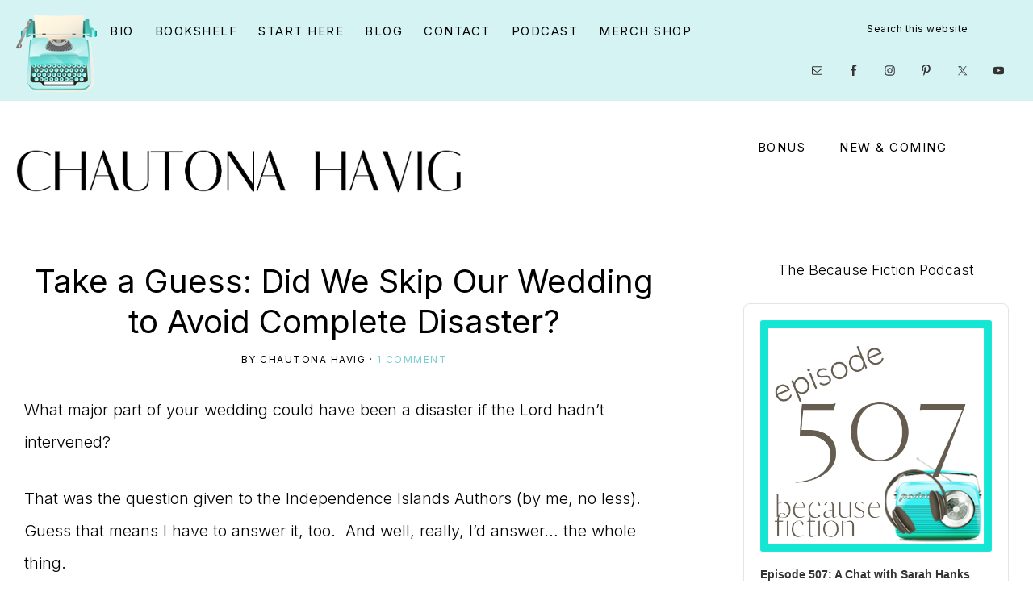

--- FILE ---
content_type: text/html; charset=UTF-8
request_url: https://chautona.com/book-chapter-vows-release/
body_size: 55583
content:
<!DOCTYPE html>
<html lang="en-US">
<head >
<meta charset="UTF-8" />
<meta name="viewport" content="width=device-width, initial-scale=1" />
<meta name='robots' content='index, follow, max-image-preview:large, max-snippet:-1, max-video-preview:-1' />

<!-- Begin Social Rocket v1.3.4 https://wpsocialrocket.com -->
<meta property="og:title" content="Take a Guess: Did We Skip Our Wedding to Avoid Complete Disaster?" />
<meta property="og:description" content="Even without bridezillas and mom-zillas, wedding disasters are more common than folks like to think and not just in fiction." />
<meta property="og:image" content="https://chautona.com/wp-content/uploads/2022/07/1119-1.jpg" />
<meta property="og:image:width" content="1200" />
<meta property="og:image:height" content="628" />
<meta name="twitter:card" content="summary_large_image">
<meta name="twitter:title" content="Take a Guess: Did We Skip Our Wedding to Avoid Complete Disaster?" />
<meta name="twitter:description" content="Even without bridezillas and mom-zillas, wedding disasters are more common than folks like to think and not just in fiction." />
<meta name="twitter:image" content="https://chautona.com/wp-content/uploads/2022/07/1119-1.jpg" />
<!-- / Social Rocket -->

	<!-- This site is optimized with the Yoast SEO plugin v26.6 - https://yoast.com/wordpress/plugins/seo/ -->
	<title>Take a Guess: Did We Skip Our Wedding to Avoid Complete Disaster? - Chautona Havig</title>
<link data-rocket-prefetch href="https://connect.facebook.net" rel="dns-prefetch">
<link data-rocket-prefetch href="https://fonts.googleapis.com" rel="dns-prefetch">
<link data-rocket-prefetch href="https://cdn.kit.com" rel="dns-prefetch">
<link data-rocket-prefetch href="https://ajax.googleapis.com" rel="dns-prefetch">
<link data-rocket-prefetch href="https://promosimple.com" rel="dns-prefetch">
<link data-rocket-prefetch href="https://forms.convertkit.com" rel="dns-prefetch">
<link data-rocket-prefetch href="https://z-na.amazon-adsystem.com" rel="dns-prefetch"><link rel="preload" data-rocket-preload as="image" href="https://chautona.com/wp-content/uploads/2022/07/1119.jpg" imagesrcset="https://chautona.com/wp-content/uploads/2022/07/1119.jpg 1000w, https://chautona.com/wp-content/uploads/2022/07/1119-920x1380.jpg 920w, https://chautona.com/wp-content/uploads/2022/07/1119-200x300.jpg 200w, https://chautona.com/wp-content/uploads/2022/07/1119-533x800.jpg 533w, https://chautona.com/wp-content/uploads/2022/07/1119-267x400.jpg 267w, https://chautona.com/wp-content/uploads/2022/07/1119-560x840.jpg 560w" imagesizes="(max-width: 1000px) 100vw, 1000px" fetchpriority="high">
	<meta name="description" content="Even without bridezillas and mom-zillas, wedding disasters are more common than folks like to think and not just in fiction." />
	<link rel="canonical" href="https://chautona.com/book-chapter-vows-release/" />
	<meta property="og:locale" content="en_US" />
	<meta property="og:type" content="article" />
	<meta property="og:title" content="Take a Guess: Did We Skip Our Wedding to Avoid Complete Disaster? - Chautona Havig" />
	<meta property="og:description" content="Even without bridezillas and mom-zillas, wedding disasters are more common than folks like to think and not just in fiction." />
	<meta property="og:url" content="https://chautona.com/book-chapter-vows-release/" />
	<meta property="og:site_name" content="Chautona Havig" />
	<meta property="article:publisher" content="https://www.facebook.com/justhewriteescape" />
	<meta property="article:author" content="https://www.facebook.com/justhewriteescape" />
	<meta property="article:published_time" content="2022-07-26T11:29:24+00:00" />
	<meta property="og:image" content="https://chautona.com/wp-content/uploads/2022/07/1119-1.jpg" />
	<meta property="og:image:width" content="1200" />
	<meta property="og:image:height" content="628" />
	<meta property="og:image:type" content="image/jpeg" />
	<meta name="author" content="Chautona Havig" />
	<meta name="twitter:card" content="summary_large_image" />
	<meta name="twitter:creator" content="@chautona" />
	<meta name="twitter:site" content="@chautona" />
	<meta name="twitter:label1" content="Written by" />
	<meta name="twitter:data1" content="Chautona Havig" />
	<meta name="twitter:label2" content="Est. reading time" />
	<meta name="twitter:data2" content="5 minutes" />
	<script type="application/ld+json" class="yoast-schema-graph">{"@context":"https://schema.org","@graph":[{"@type":"Article","@id":"https://chautona.com/book-chapter-vows-release/#article","isPartOf":{"@id":"https://chautona.com/book-chapter-vows-release/"},"author":{"name":"Chautona Havig","@id":"https://chautona.com/#/schema/person/582c28fc25b95f98999c6330a6e0251f"},"headline":"Take a Guess: Did We Skip Our Wedding to Avoid Complete Disaster?","datePublished":"2022-07-26T11:29:24+00:00","mainEntityOfPage":{"@id":"https://chautona.com/book-chapter-vows-release/"},"wordCount":842,"commentCount":1,"publisher":{"@id":"https://chautona.com/#/schema/person/582c28fc25b95f98999c6330a6e0251f"},"image":{"@id":"https://chautona.com/book-chapter-vows-release/#primaryimage"},"thumbnailUrl":"https://chautona.com/wp-content/uploads/2022/07/1119-1.jpg","articleSection":["New Release"],"inLanguage":"en-US","potentialAction":[{"@type":"CommentAction","name":"Comment","target":["https://chautona.com/book-chapter-vows-release/#respond"]}]},{"@type":"WebPage","@id":"https://chautona.com/book-chapter-vows-release/","url":"https://chautona.com/book-chapter-vows-release/","name":"Take a Guess: Did We Skip Our Wedding to Avoid Complete Disaster? - Chautona Havig","isPartOf":{"@id":"https://chautona.com/#website"},"primaryImageOfPage":{"@id":"https://chautona.com/book-chapter-vows-release/#primaryimage"},"image":{"@id":"https://chautona.com/book-chapter-vows-release/#primaryimage"},"thumbnailUrl":"https://chautona.com/wp-content/uploads/2022/07/1119-1.jpg","datePublished":"2022-07-26T11:29:24+00:00","description":"Even without bridezillas and mom-zillas, wedding disasters are more common than folks like to think and not just in fiction.","breadcrumb":{"@id":"https://chautona.com/book-chapter-vows-release/#breadcrumb"},"inLanguage":"en-US","potentialAction":[{"@type":"ReadAction","target":["https://chautona.com/book-chapter-vows-release/"]}]},{"@type":"ImageObject","inLanguage":"en-US","@id":"https://chautona.com/book-chapter-vows-release/#primaryimage","url":"https://chautona.com/wp-content/uploads/2022/07/1119-1.jpg","contentUrl":"https://chautona.com/wp-content/uploads/2022/07/1119-1.jpg","width":1200,"height":628},{"@type":"BreadcrumbList","@id":"https://chautona.com/book-chapter-vows-release/#breadcrumb","itemListElement":[{"@type":"ListItem","position":1,"name":"Home","item":"https://chautona.com/"},{"@type":"ListItem","position":2,"name":"Take a Guess: Did We Skip Our Wedding to Avoid Complete Disaster?"}]},{"@type":"WebSite","@id":"https://chautona.com/#website","url":"https://chautona.com/","name":"Chautona Havig","description":"Using story to connect YOU to the Master Storyteller","publisher":{"@id":"https://chautona.com/#/schema/person/582c28fc25b95f98999c6330a6e0251f"},"potentialAction":[{"@type":"SearchAction","target":{"@type":"EntryPoint","urlTemplate":"https://chautona.com/?s={search_term_string}"},"query-input":{"@type":"PropertyValueSpecification","valueRequired":true,"valueName":"search_term_string"}}],"inLanguage":"en-US"},{"@type":["Person","Organization"],"@id":"https://chautona.com/#/schema/person/582c28fc25b95f98999c6330a6e0251f","name":"Chautona Havig","image":{"@type":"ImageObject","inLanguage":"en-US","@id":"https://chautona.com/#/schema/person/image/","url":"https://chautona.com/wp-content/uploads/2020/10/Chautona-berton-sm.png","contentUrl":"https://chautona.com/wp-content/uploads/2020/10/Chautona-berton-sm.png","width":1439,"height":225,"caption":"Chautona Havig"},"logo":{"@id":"https://chautona.com/#/schema/person/image/"},"sameAs":["https://www.facebook.com/justhewriteescape","https://x.com/chautona"],"url":"https://chautona.com/author/chautona-2/"}]}</script>
	<!-- / Yoast SEO plugin. -->


<link rel='dns-prefetch' href='//fonts.googleapis.com' />
<link rel="alternate" type="application/rss+xml" title="Chautona Havig &raquo; Feed" href="https://chautona.com/feed/" />
<link rel="alternate" type="application/rss+xml" title="Chautona Havig &raquo; Comments Feed" href="https://chautona.com/comments/feed/" />
<link rel="alternate" type="application/rss+xml" title="Chautona Havig &raquo; Take a Guess: Did We Skip Our Wedding to Avoid Complete Disaster? Comments Feed" href="https://chautona.com/book-chapter-vows-release/feed/" />
<link rel="alternate" title="oEmbed (JSON)" type="application/json+oembed" href="https://chautona.com/wp-json/oembed/1.0/embed?url=https%3A%2F%2Fchautona.com%2Fbook-chapter-vows-release%2F" />
<link rel="alternate" title="oEmbed (XML)" type="text/xml+oembed" href="https://chautona.com/wp-json/oembed/1.0/embed?url=https%3A%2F%2Fchautona.com%2Fbook-chapter-vows-release%2F&#038;format=xml" />
<style id='wp-img-auto-sizes-contain-inline-css' type='text/css'>
img:is([sizes=auto i],[sizes^="auto," i]){contain-intrinsic-size:3000px 1500px}
/*# sourceURL=wp-img-auto-sizes-contain-inline-css */
</style>
<link rel='stylesheet' id='genesis-blocks-style-css-css' href='https://chautona.com/wp-content/plugins/genesis-blocks/dist/style-blocks.build.css?ver=1766015339' type='text/css' media='all' />
<link rel='stylesheet' id='sbi_styles-css' href='https://chautona.com/wp-content/plugins/instagram-feed/css/sbi-styles.min.css?ver=6.10.0' type='text/css' media='all' />
<link rel='stylesheet' id='glamour-theme-css' href='https://chautona.com/wp-content/themes/restored316-glamour/style.css?ver=1.0.1' type='text/css' media='all' />
<style id='glamour-theme-inline-css' type='text/css'>


		a,
		.entry-content a,
		.entry-title a:focus,
		.entry-title a:hover,
		.genesis-nav-menu a:focus,
		.genesis-nav-menu a:hover,
		.genesis-nav-menu .current-menu-item > a,
		.genesis-nav-menu .sub-menu .current-menu-item > a:focus,
		.genesis-nav-menu .sub-menu .current-menu-item > a:hover,
		.gs-faq__question:focus,
		.gs-faq__question:hover,
		.menu-toggle:focus,
		.menu-toggle:hover,
		.sub-menu-toggle:focus,
		.sub-menu-toggle:hover {
			color: #7ccbd3;
		}

		
		
		body.custom-bg::before,
		.nav-primary {
			background: #d5f3f3;
		}
			
		

		.glamour-top-banner {
			background-color: #d7dada;
			color: #000000;
		}
		
		.glamour-top-banner a, 
		.glamour-top-banner a:focus, 
		.glamour-top-banner a:hover {
			color: #000000;
		}
		
		#glamour-top-banner-close, 
		#glamour-top-banner-close:focus, 
		#glamour-top-banner-close:hover {
			color: #000000;
		}

		
		
		.wprm-header,
		.wprm-container {
			background-color: #fee46b !important;
		}
		
		
		.wp-custom-logo .site-container .title-area {
			max-width: 600px;
		}

		
/*# sourceURL=glamour-theme-inline-css */
</style>
<style id='wp-emoji-styles-inline-css' type='text/css'>

	img.wp-smiley, img.emoji {
		display: inline !important;
		border: none !important;
		box-shadow: none !important;
		height: 1em !important;
		width: 1em !important;
		margin: 0 0.07em !important;
		vertical-align: -0.1em !important;
		background: none !important;
		padding: 0 !important;
	}
/*# sourceURL=wp-emoji-styles-inline-css */
</style>
<style id='wp-block-library-inline-css' type='text/css'>
:root{--wp-block-synced-color:#7a00df;--wp-block-synced-color--rgb:122,0,223;--wp-bound-block-color:var(--wp-block-synced-color);--wp-editor-canvas-background:#ddd;--wp-admin-theme-color:#007cba;--wp-admin-theme-color--rgb:0,124,186;--wp-admin-theme-color-darker-10:#006ba1;--wp-admin-theme-color-darker-10--rgb:0,107,160.5;--wp-admin-theme-color-darker-20:#005a87;--wp-admin-theme-color-darker-20--rgb:0,90,135;--wp-admin-border-width-focus:2px}@media (min-resolution:192dpi){:root{--wp-admin-border-width-focus:1.5px}}.wp-element-button{cursor:pointer}:root .has-very-light-gray-background-color{background-color:#eee}:root .has-very-dark-gray-background-color{background-color:#313131}:root .has-very-light-gray-color{color:#eee}:root .has-very-dark-gray-color{color:#313131}:root .has-vivid-green-cyan-to-vivid-cyan-blue-gradient-background{background:linear-gradient(135deg,#00d084,#0693e3)}:root .has-purple-crush-gradient-background{background:linear-gradient(135deg,#34e2e4,#4721fb 50%,#ab1dfe)}:root .has-hazy-dawn-gradient-background{background:linear-gradient(135deg,#faaca8,#dad0ec)}:root .has-subdued-olive-gradient-background{background:linear-gradient(135deg,#fafae1,#67a671)}:root .has-atomic-cream-gradient-background{background:linear-gradient(135deg,#fdd79a,#004a59)}:root .has-nightshade-gradient-background{background:linear-gradient(135deg,#330968,#31cdcf)}:root .has-midnight-gradient-background{background:linear-gradient(135deg,#020381,#2874fc)}:root{--wp--preset--font-size--normal:16px;--wp--preset--font-size--huge:42px}.has-regular-font-size{font-size:1em}.has-larger-font-size{font-size:2.625em}.has-normal-font-size{font-size:var(--wp--preset--font-size--normal)}.has-huge-font-size{font-size:var(--wp--preset--font-size--huge)}.has-text-align-center{text-align:center}.has-text-align-left{text-align:left}.has-text-align-right{text-align:right}.has-fit-text{white-space:nowrap!important}#end-resizable-editor-section{display:none}.aligncenter{clear:both}.items-justified-left{justify-content:flex-start}.items-justified-center{justify-content:center}.items-justified-right{justify-content:flex-end}.items-justified-space-between{justify-content:space-between}.screen-reader-text{border:0;clip-path:inset(50%);height:1px;margin:-1px;overflow:hidden;padding:0;position:absolute;width:1px;word-wrap:normal!important}.screen-reader-text:focus{background-color:#ddd;clip-path:none;color:#444;display:block;font-size:1em;height:auto;left:5px;line-height:normal;padding:15px 23px 14px;text-decoration:none;top:5px;width:auto;z-index:100000}html :where(.has-border-color){border-style:solid}html :where([style*=border-top-color]){border-top-style:solid}html :where([style*=border-right-color]){border-right-style:solid}html :where([style*=border-bottom-color]){border-bottom-style:solid}html :where([style*=border-left-color]){border-left-style:solid}html :where([style*=border-width]){border-style:solid}html :where([style*=border-top-width]){border-top-style:solid}html :where([style*=border-right-width]){border-right-style:solid}html :where([style*=border-bottom-width]){border-bottom-style:solid}html :where([style*=border-left-width]){border-left-style:solid}html :where(img[class*=wp-image-]){height:auto;max-width:100%}:where(figure){margin:0 0 1em}html :where(.is-position-sticky){--wp-admin--admin-bar--position-offset:var(--wp-admin--admin-bar--height,0px)}@media screen and (max-width:600px){html :where(.is-position-sticky){--wp-admin--admin-bar--position-offset:0px}}

/*# sourceURL=wp-block-library-inline-css */
</style><link rel='stylesheet' id='wc-blocks-style-css' href='https://chautona.com/wp-content/plugins/woocommerce/assets/client/blocks/wc-blocks.css?ver=wc-10.4.3' type='text/css' media='all' />
<style id='global-styles-inline-css' type='text/css'>
:root{--wp--preset--aspect-ratio--square: 1;--wp--preset--aspect-ratio--4-3: 4/3;--wp--preset--aspect-ratio--3-4: 3/4;--wp--preset--aspect-ratio--3-2: 3/2;--wp--preset--aspect-ratio--2-3: 2/3;--wp--preset--aspect-ratio--16-9: 16/9;--wp--preset--aspect-ratio--9-16: 9/16;--wp--preset--color--black: #000000;--wp--preset--color--cyan-bluish-gray: #abb8c3;--wp--preset--color--white: #ffffff;--wp--preset--color--pale-pink: #f78da7;--wp--preset--color--vivid-red: #cf2e2e;--wp--preset--color--luminous-vivid-orange: #ff6900;--wp--preset--color--luminous-vivid-amber: #fcb900;--wp--preset--color--light-green-cyan: #7bdcb5;--wp--preset--color--vivid-green-cyan: #00d084;--wp--preset--color--pale-cyan-blue: #8ed1fc;--wp--preset--color--vivid-cyan-blue: #0693e3;--wp--preset--color--vivid-purple: #9b51e0;--wp--preset--color--theme-button: #000000;--wp--preset--color--theme-primary: #d5f3f3;--wp--preset--color--theme-secondary: #fee46b;--wp--preset--color--theme-third: #000000;--wp--preset--gradient--vivid-cyan-blue-to-vivid-purple: linear-gradient(135deg,rgb(6,147,227) 0%,rgb(155,81,224) 100%);--wp--preset--gradient--light-green-cyan-to-vivid-green-cyan: linear-gradient(135deg,rgb(122,220,180) 0%,rgb(0,208,130) 100%);--wp--preset--gradient--luminous-vivid-amber-to-luminous-vivid-orange: linear-gradient(135deg,rgb(252,185,0) 0%,rgb(255,105,0) 100%);--wp--preset--gradient--luminous-vivid-orange-to-vivid-red: linear-gradient(135deg,rgb(255,105,0) 0%,rgb(207,46,46) 100%);--wp--preset--gradient--very-light-gray-to-cyan-bluish-gray: linear-gradient(135deg,rgb(238,238,238) 0%,rgb(169,184,195) 100%);--wp--preset--gradient--cool-to-warm-spectrum: linear-gradient(135deg,rgb(74,234,220) 0%,rgb(151,120,209) 20%,rgb(207,42,186) 40%,rgb(238,44,130) 60%,rgb(251,105,98) 80%,rgb(254,248,76) 100%);--wp--preset--gradient--blush-light-purple: linear-gradient(135deg,rgb(255,206,236) 0%,rgb(152,150,240) 100%);--wp--preset--gradient--blush-bordeaux: linear-gradient(135deg,rgb(254,205,165) 0%,rgb(254,45,45) 50%,rgb(107,0,62) 100%);--wp--preset--gradient--luminous-dusk: linear-gradient(135deg,rgb(255,203,112) 0%,rgb(199,81,192) 50%,rgb(65,88,208) 100%);--wp--preset--gradient--pale-ocean: linear-gradient(135deg,rgb(255,245,203) 0%,rgb(182,227,212) 50%,rgb(51,167,181) 100%);--wp--preset--gradient--electric-grass: linear-gradient(135deg,rgb(202,248,128) 0%,rgb(113,206,126) 100%);--wp--preset--gradient--midnight: linear-gradient(135deg,rgb(2,3,129) 0%,rgb(40,116,252) 100%);--wp--preset--font-size--small: 18px;--wp--preset--font-size--medium: 20px;--wp--preset--font-size--large: 22px;--wp--preset--font-size--x-large: 42px;--wp--preset--font-size--normal: 20px;--wp--preset--font-size--larger: 26px;--wp--preset--spacing--20: 0.44rem;--wp--preset--spacing--30: 0.67rem;--wp--preset--spacing--40: 1rem;--wp--preset--spacing--50: 1.5rem;--wp--preset--spacing--60: 2.25rem;--wp--preset--spacing--70: 3.38rem;--wp--preset--spacing--80: 5.06rem;--wp--preset--shadow--natural: 6px 6px 9px rgba(0, 0, 0, 0.2);--wp--preset--shadow--deep: 12px 12px 50px rgba(0, 0, 0, 0.4);--wp--preset--shadow--sharp: 6px 6px 0px rgba(0, 0, 0, 0.2);--wp--preset--shadow--outlined: 6px 6px 0px -3px rgb(255, 255, 255), 6px 6px rgb(0, 0, 0);--wp--preset--shadow--crisp: 6px 6px 0px rgb(0, 0, 0);}:where(.is-layout-flex){gap: 0.5em;}:where(.is-layout-grid){gap: 0.5em;}body .is-layout-flex{display: flex;}.is-layout-flex{flex-wrap: wrap;align-items: center;}.is-layout-flex > :is(*, div){margin: 0;}body .is-layout-grid{display: grid;}.is-layout-grid > :is(*, div){margin: 0;}:where(.wp-block-columns.is-layout-flex){gap: 2em;}:where(.wp-block-columns.is-layout-grid){gap: 2em;}:where(.wp-block-post-template.is-layout-flex){gap: 1.25em;}:where(.wp-block-post-template.is-layout-grid){gap: 1.25em;}.has-black-color{color: var(--wp--preset--color--black) !important;}.has-cyan-bluish-gray-color{color: var(--wp--preset--color--cyan-bluish-gray) !important;}.has-white-color{color: var(--wp--preset--color--white) !important;}.has-pale-pink-color{color: var(--wp--preset--color--pale-pink) !important;}.has-vivid-red-color{color: var(--wp--preset--color--vivid-red) !important;}.has-luminous-vivid-orange-color{color: var(--wp--preset--color--luminous-vivid-orange) !important;}.has-luminous-vivid-amber-color{color: var(--wp--preset--color--luminous-vivid-amber) !important;}.has-light-green-cyan-color{color: var(--wp--preset--color--light-green-cyan) !important;}.has-vivid-green-cyan-color{color: var(--wp--preset--color--vivid-green-cyan) !important;}.has-pale-cyan-blue-color{color: var(--wp--preset--color--pale-cyan-blue) !important;}.has-vivid-cyan-blue-color{color: var(--wp--preset--color--vivid-cyan-blue) !important;}.has-vivid-purple-color{color: var(--wp--preset--color--vivid-purple) !important;}.has-black-background-color{background-color: var(--wp--preset--color--black) !important;}.has-cyan-bluish-gray-background-color{background-color: var(--wp--preset--color--cyan-bluish-gray) !important;}.has-white-background-color{background-color: var(--wp--preset--color--white) !important;}.has-pale-pink-background-color{background-color: var(--wp--preset--color--pale-pink) !important;}.has-vivid-red-background-color{background-color: var(--wp--preset--color--vivid-red) !important;}.has-luminous-vivid-orange-background-color{background-color: var(--wp--preset--color--luminous-vivid-orange) !important;}.has-luminous-vivid-amber-background-color{background-color: var(--wp--preset--color--luminous-vivid-amber) !important;}.has-light-green-cyan-background-color{background-color: var(--wp--preset--color--light-green-cyan) !important;}.has-vivid-green-cyan-background-color{background-color: var(--wp--preset--color--vivid-green-cyan) !important;}.has-pale-cyan-blue-background-color{background-color: var(--wp--preset--color--pale-cyan-blue) !important;}.has-vivid-cyan-blue-background-color{background-color: var(--wp--preset--color--vivid-cyan-blue) !important;}.has-vivid-purple-background-color{background-color: var(--wp--preset--color--vivid-purple) !important;}.has-black-border-color{border-color: var(--wp--preset--color--black) !important;}.has-cyan-bluish-gray-border-color{border-color: var(--wp--preset--color--cyan-bluish-gray) !important;}.has-white-border-color{border-color: var(--wp--preset--color--white) !important;}.has-pale-pink-border-color{border-color: var(--wp--preset--color--pale-pink) !important;}.has-vivid-red-border-color{border-color: var(--wp--preset--color--vivid-red) !important;}.has-luminous-vivid-orange-border-color{border-color: var(--wp--preset--color--luminous-vivid-orange) !important;}.has-luminous-vivid-amber-border-color{border-color: var(--wp--preset--color--luminous-vivid-amber) !important;}.has-light-green-cyan-border-color{border-color: var(--wp--preset--color--light-green-cyan) !important;}.has-vivid-green-cyan-border-color{border-color: var(--wp--preset--color--vivid-green-cyan) !important;}.has-pale-cyan-blue-border-color{border-color: var(--wp--preset--color--pale-cyan-blue) !important;}.has-vivid-cyan-blue-border-color{border-color: var(--wp--preset--color--vivid-cyan-blue) !important;}.has-vivid-purple-border-color{border-color: var(--wp--preset--color--vivid-purple) !important;}.has-vivid-cyan-blue-to-vivid-purple-gradient-background{background: var(--wp--preset--gradient--vivid-cyan-blue-to-vivid-purple) !important;}.has-light-green-cyan-to-vivid-green-cyan-gradient-background{background: var(--wp--preset--gradient--light-green-cyan-to-vivid-green-cyan) !important;}.has-luminous-vivid-amber-to-luminous-vivid-orange-gradient-background{background: var(--wp--preset--gradient--luminous-vivid-amber-to-luminous-vivid-orange) !important;}.has-luminous-vivid-orange-to-vivid-red-gradient-background{background: var(--wp--preset--gradient--luminous-vivid-orange-to-vivid-red) !important;}.has-very-light-gray-to-cyan-bluish-gray-gradient-background{background: var(--wp--preset--gradient--very-light-gray-to-cyan-bluish-gray) !important;}.has-cool-to-warm-spectrum-gradient-background{background: var(--wp--preset--gradient--cool-to-warm-spectrum) !important;}.has-blush-light-purple-gradient-background{background: var(--wp--preset--gradient--blush-light-purple) !important;}.has-blush-bordeaux-gradient-background{background: var(--wp--preset--gradient--blush-bordeaux) !important;}.has-luminous-dusk-gradient-background{background: var(--wp--preset--gradient--luminous-dusk) !important;}.has-pale-ocean-gradient-background{background: var(--wp--preset--gradient--pale-ocean) !important;}.has-electric-grass-gradient-background{background: var(--wp--preset--gradient--electric-grass) !important;}.has-midnight-gradient-background{background: var(--wp--preset--gradient--midnight) !important;}.has-small-font-size{font-size: var(--wp--preset--font-size--small) !important;}.has-medium-font-size{font-size: var(--wp--preset--font-size--medium) !important;}.has-large-font-size{font-size: var(--wp--preset--font-size--large) !important;}.has-x-large-font-size{font-size: var(--wp--preset--font-size--x-large) !important;}
/*# sourceURL=global-styles-inline-css */
</style>

<style id='classic-theme-styles-inline-css' type='text/css'>
/*! This file is auto-generated */
.wp-block-button__link{color:#fff;background-color:#32373c;border-radius:9999px;box-shadow:none;text-decoration:none;padding:calc(.667em + 2px) calc(1.333em + 2px);font-size:1.125em}.wp-block-file__button{background:#32373c;color:#fff;text-decoration:none}
/*# sourceURL=/wp-includes/css/classic-themes.min.css */
</style>
<link rel='stylesheet' id='popupally-style-css' href='https://chautona.com/wp-content/popupally-scripts/1-popupally-style.css?ver=2.1.6.9' type='text/css' media='all' />
<link rel='stylesheet' id='woocommerce-layout-css' href='https://chautona.com/wp-content/plugins/woocommerce/assets/css/woocommerce-layout.css?ver=10.4.3' type='text/css' media='all' />
<link rel='stylesheet' id='woocommerce-smallscreen-css' href='https://chautona.com/wp-content/plugins/woocommerce/assets/css/woocommerce-smallscreen.css?ver=10.4.3' type='text/css' media='only screen and (max-width: 1200px)' />
<link rel='stylesheet' id='woocommerce-general-css' href='https://chautona.com/wp-content/plugins/woocommerce/assets/css/woocommerce.css?ver=10.4.3' type='text/css' media='all' />
<link rel='stylesheet' id='glamour-theme-woocommerce-styles-css' href='https://chautona.com/wp-content/themes/restored316-glamour/lib/woocommerce/glamour-woocommerce.css?ver=1.0.1' type='text/css' media='screen' />
<style id='glamour-theme-woocommerce-styles-inline-css' type='text/css'>


		.woocommerce div.product p.price,
		.woocommerce div.product span.price,
		.woocommerce div.product .woocommerce-tabs ul.tabs li a:hover,
		.woocommerce div.product .woocommerce-tabs ul.tabs li a:focus,
		.woocommerce ul.products li.product h3:hover,
		.woocommerce ul.products li.product .price,
		.woocommerce .woocommerce-breadcrumb a:hover,
		.woocommerce .woocommerce-breadcrumb a:focus,
		.woocommerce .widget_layered_nav ul li.chosen a::before,
		.woocommerce .widget_layered_nav_filters ul li a::before,
		.woocommerce .widget_rating_filter ul li.chosen a::before {
			color: #7ccbd3;
		}

	
/*# sourceURL=glamour-theme-woocommerce-styles-inline-css */
</style>
<style id='woocommerce-inline-inline-css' type='text/css'>
.woocommerce form .form-row .required { visibility: visible; }
/*# sourceURL=woocommerce-inline-inline-css */
</style>
<link rel='stylesheet' id='mbt-style-css' href='https://chautona.com/wp-content/plugins/mybooktable/css/frontend-style.css?ver=3.5.5' type='text/css' media='all' />
<link rel='stylesheet' id='mbt-style-pack-css' href='https://chautona.com/wp-content/plugins/mybooktable-dev3/styles/gold_flat/style.css?ver=3.5.5' type='text/css' media='all' />
<link rel='stylesheet' id='mbtpro2-frontend-style-css' href='https://chautona.com/wp-content/plugins/mybooktable-dev3/includes/professional2/frontend.css?ver=3.3.8' type='text/css' media='all' />
<link rel='stylesheet' id='dashicons-css' href='https://chautona.com/wp-includes/css/dashicons.min.css' type='text/css' media='all' />
<link rel='stylesheet' id='mbtpro3-frontend-css-css' href='https://chautona.com/wp-content/plugins/mybooktable-dev3/includes/professional3/frontend.css?ver=3.3.8' type='text/css' media='all' />
<link rel='stylesheet' id='glamour-theme-fonts-css' href='//fonts.googleapis.com/css2?family=Inter%3Awght%40200%3B300%3B400%3B500%3B600&#038;display=swap&#038;ver=1.0.1' type='text/css' media='all' />
<link rel='stylesheet' id='glamour-theme-gutenberg-css' href='https://chautona.com/wp-content/themes/restored316-glamour/lib/gutenberg/front-end.css?ver=1.0.1' type='text/css' media='all' />
<style id='glamour-theme-gutenberg-inline-css' type='text/css'>
.site-container .has-theme-primary-color,
.site-container .wp-block-button .wp-block-button__link.has-theme-primary-color,
.site-container .wp-block-button.is-style-outline .wp-block-button__link.has-theme-primary-color {
	color: #d5f3f3;
}

.site-container .has-theme-primary-background-color,
.site-container .wp-block-button .wp-block-button__link.has-theme-primary-background-color,
.site-container .wp-block-pullquote.is-style-solid-color.has-theme-primary-background-color {
	background-color: #d5f3f3;
	color: #000000;
}

.site-container .has-theme-secondary-color,
.site-container .wp-block-button .wp-block-button__link.has-theme-secondary-color,
.site-container .wp-block-button.is-style-outline .wp-block-button__link.has-theme-secondary-color {
	color: #fee46b;
}

.site-container .has-theme-secondary-background-color,
.site-container .wp-block-button .wp-block-button__link.has-theme-secondary-background-color,
.site-container .wp-block-pullquote.is-style-solid-color.has-theme-secondary-background-color {
	background-color: #fee46b;
}

.site-container .has-theme-third-color,
.site-container .wp-block-button .wp-block-button__link.has-theme-third-color,
.site-container .wp-block-button.is-style-outline .wp-block-button__link.has-theme-third-color {
	color: #000000;
}

.site-container .has-theme-third-background-color,
.site-container .wp-block-button .wp-block-button__link.has-theme-third-background-color,
.site-container .wp-block-pullquote.is-style-solid-color.has-theme-third-background-color {
	background-color: #000000;
}

.site-container .wp-block-button.is-style-outline .wp-block-button__link {
	color: #000000;
}

.site-container .has-theme-button-background-color,
.site-container .wp-block-button .wp-block-button__link.has-theme-button-background-color,
.site-container .wp-block-pullquote.is-style-solid-color.has-theme-button-background-color {
	background-color: #000000;
}

.site-container .has-theme-button-color,
.site-container .wp-block-button .wp-block-button__link.has-theme-button-color,
.site-container .wp-block-pullquote.is-style-solid-color.has-theme-button-color {
	color: #000000;
}

.site-container .has-theme-button-background-color,
.site-container .has-theme-button-background-color a {
	color: #ffffff;
}

.site-container .wp-block-button .wp-block-button__link {
	background-color: #000000;
}

.wp-block-button .wp-block-button__link:not(.has-background),
.wp-block-button .wp-block-button__link:not(.has-background):focus,
.wp-block-button .wp-block-button__link:not(.has-background):hover {
	color: #ffffff;
}

.gb-block-post-grid header .gb-block-post-grid-title a,
.gb-block-post-grid .gb-block-post-grid-link, 
.gb-block-post-grid .gb-block-post-grid-author a, 
.gb-block-post-grid a.gb-text-link {
	color: #000000;
}

.site-container hr.wp-block-separator {
	border-top-color: #000000;
}

/*# sourceURL=glamour-theme-gutenberg-inline-css */
</style>
<link rel='stylesheet' id='simple-social-icons-font-css' href='https://chautona.com/wp-content/plugins/simple-social-icons/css/style.css?ver=4.0.0' type='text/css' media='all' />
<link rel='stylesheet' id='social_rocket-css' href='https://chautona.com/wp-content/plugins/social-rocket/assets/css/style.css?ver=1.3.4' type='text/css' media='all' />
<style id='social_rocket-inline-css' type='text/css'>

				.social-rocket-inline-buttons.social-rocket-desktop-only .social-rocket-buttons {
					display: block;
				}
				.social-rocket-inline-buttons.social-rocket-desktop-only .social-rocket-buttons .social-rocket-button,
				.social-rocket-inline-buttons.social-rocket-desktop-only .social-rocket-buttons .social-rocket-button-anchor,
				.social-rocket-inline-buttons.social-rocket-desktop-only .social-rocket-buttons .social-rocket-shares-total {
					-webkit-box-flex: initial;
					-ms-flex: initial;
					flex: initial;
				}
			
			.social-rocket-inline-buttons.social-rocket-desktop-only .social-rocket-buttons .social-rocket-shares-total {
				color: #252525;
			}
			.social-rocket-inline-buttons.social-rocket-desktop-only .social-rocket-buttons {
				text-align: left;
			}
			.social-rocket-inline-buttons.social-rocket-desktop-only .social-rocket-button {
				border-style: solid;
				border-width: 1px;
				border-radius: 0px;
			}
			.social-rocket-inline-buttons.social-rocket-desktop-only .social-rocket-buttons .social-rocket-button,
			.social-rocket-inline-buttons.social-rocket-desktop-only .social-rocket-buttons .social-rocket-button:last-child,
			.social-rocket-inline-buttons.social-rocket-desktop-only .social-rocket-buttons .social-rocket-shares-total {
				margin-bottom: 5px;
				margin-right: 5px;
			}
		
			.social-rocket-floating-buttons .social-rocket-shares-total {
				color: #252525;
			}
		
			.social-rocket-floating-buttons.social-rocket-position-top,
			.social-rocket-floating-buttons.social-rocket-position-bottom {
				text-align: center;
			}
		
			.social-rocket-floating-buttons .social-rocket-floating-button {
				border-style: none;
				border-width: 0px;
				border-radius: 0px;
			}
		
			.social-rocket-floating-buttons .social-rocket-floating-button,
			.social-rocket-floating-buttons .social-rocket-shares-total {
				margin-bottom: 0px;
			}
			
			.social-rocket-tweet {
				background-color: #429cd6;
				color: #ffffff;
				font-size: 24px;
				border-style: none;
				border-width: 1px;
				border-color: #dddddd;
				border-radius: 0px;
			}
			.social-rocket-tweet a {
				border-left: 10px solid #3c87b2;
			}
			.social-rocket-tweet-cta {
				color: #ffffff;
				text-align: right;
			}
		
				@media screen and (max-width: 782px) {
					.social-rocket-inline-buttons.social-rocket-desktop-only {
						display: none !important;
					}
					.social-rocket-inline-buttons.social-rocket-mobile-only {
						display: block;
					}
				}
				@media screen and (min-width: 783px) {
					.social-rocket-inline-buttons.social-rocket-mobile-only {
						display: none !important;
					}
					.social-rocket-inline-buttons.social-rocket-desktop-only {
						display: block;
					}
				}
			
				@media screen and (max-width: 782px) {
					.social-rocket-floating-buttons.social-rocket-desktop-only {
						display: none !important;
					}
					.social-rocket-floating-buttons.social-rocket-mobile-only {
						display: block;
					}
				}
				@media screen and (min-width: 783px) {
					.social-rocket-floating-buttons.social-rocket-mobile-only {
						display: none !important;
					}
					.social-rocket-floating-buttons.social-rocket-desktop-only {
						display: block;
					}
				}
			
				.social-rocket-inline-buttons.social-rocket-mobile-only .social-rocket-buttons {
					display: -webkit-box;
					display: -moz-box;
					display: -ms-flexbox;
					display: -webkit-flex;
					display: flex;
					-webkit-box-orient: horizontal;
					-webkit-box-direction: normal;
					-ms-flex-direction: row;
					flex-direction: row;
					-ms-flex-wrap: wrap;
					flex-wrap: wrap;
					-webkit-box-pack: justify;
					-ms-flex-pack: justify;
					justify-content: space-between;
					-ms-flex-line-pack: stretch;
					align-content: stretch;
					-webkit-box-align: stretch;
					-ms-flex-align: stretch;
					align-items: stretch;
				}
				.social-rocket-inline-buttons.social-rocket-mobile-only .social-rocket-buttons .social-rocket-button,
				.social-rocket-inline-buttons.social-rocket-mobile-only .social-rocket-buttons .social-rocket-button-anchor,
				.social-rocket-inline-buttons.social-rocket-mobile-only .social-rocket-buttons .social-rocket-shares-total {
					-webkit-box-flex: 1;
					-ms-flex: 1;
					flex: 1;
				}
			
			.social-rocket-inline-buttons.social-rocket-mobile-only .social-rocket-buttons .social-rocket-shares-total {
				color: #252525;
			}
			.social-rocket-inline-buttons.social-rocket-mobile-only .social-rocket-buttons {
				text-align: left;
			}
			.social-rocket-inline-buttons.social-rocket-mobile-only .social-rocket-button {
				border-style: solid;
				border-width: 1px;
				border-radius: 0px;
			}
			.social-rocket-inline-buttons.social-rocket-mobile-only .social-rocket-buttons .social-rocket-button,
			.social-rocket-inline-buttons.social-rocket-mobile-only .social-rocket-buttons .social-rocket-button:last-child,
			.social-rocket-inline-buttons.social-rocket-mobile-only .social-rocket-buttons .social-rocket-shares-total {
				margin-bottom: 5px;
				margin-right: 5px;
			}
		
/*# sourceURL=social_rocket-inline-css */
</style>
<link rel='stylesheet' id='fontawesome_all-css' href='https://chautona.com/wp-content/plugins/social-rocket/assets/css/all.min.css?ver=1.3.4' type='text/css' media='all' />
<script type="text/javascript" src="https://chautona.com/wp-includes/js/jquery/jquery.min.js?ver=3.7.1" id="jquery-core-js"></script>
<script type="text/javascript" src="https://chautona.com/wp-includes/js/jquery/jquery-migrate.min.js?ver=3.4.1" id="jquery-migrate-js"></script>
<script type="text/javascript" id="popupally-action-script-js-extra">
/* <![CDATA[ */
var popupally_action_object = {"popup_param":{"1":{"id":1,"cookie-duration":21,"priority":0,"popup-selector":"#popup-box-gfcr-1","popup-class":"popupally-opened-gfcr-1","cookie-name":"popupally-cookie-1","close-trigger":".popup-click-close-trigger-1"},"2":{"id":2,"enable-exit-intent-popup":"true","cookie-duration":14,"priority":0,"popup-selector":"#popup-box-gfcr-2","popup-class":"popupally-opened-gfcr-2","cookie-name":"popupally-cookie-2","close-trigger":".popup-click-close-trigger-2"}}};
//# sourceURL=popupally-action-script-js-extra
/* ]]> */
</script>
<script type="text/javascript" src="https://chautona.com/wp-content/plugins/popupally/resource/frontend/popup.min.js?ver=2.1.6" id="popupally-action-script-js"></script>
<script type="text/javascript" src="https://chautona.com/wp-content/plugins/woocommerce/assets/js/jquery-blockui/jquery.blockUI.min.js?ver=2.7.0-wc.10.4.3" id="wc-jquery-blockui-js" defer="defer" data-wp-strategy="defer"></script>
<script type="text/javascript" id="wc-add-to-cart-js-extra">
/* <![CDATA[ */
var wc_add_to_cart_params = {"ajax_url":"/wp-admin/admin-ajax.php","wc_ajax_url":"/?wc-ajax=%%endpoint%%","i18n_view_cart":"View cart","cart_url":"https://chautona.com/cart/","is_cart":"","cart_redirect_after_add":"no"};
//# sourceURL=wc-add-to-cart-js-extra
/* ]]> */
</script>
<script type="text/javascript" src="https://chautona.com/wp-content/plugins/woocommerce/assets/js/frontend/add-to-cart.min.js?ver=10.4.3" id="wc-add-to-cart-js" defer="defer" data-wp-strategy="defer"></script>
<script type="text/javascript" src="https://chautona.com/wp-content/plugins/woocommerce/assets/js/js-cookie/js.cookie.min.js?ver=2.1.4-wc.10.4.3" id="wc-js-cookie-js" defer="defer" data-wp-strategy="defer"></script>
<script type="text/javascript" id="woocommerce-js-extra">
/* <![CDATA[ */
var woocommerce_params = {"ajax_url":"/wp-admin/admin-ajax.php","wc_ajax_url":"/?wc-ajax=%%endpoint%%","i18n_password_show":"Show password","i18n_password_hide":"Hide password"};
//# sourceURL=woocommerce-js-extra
/* ]]> */
</script>
<script type="text/javascript" src="https://chautona.com/wp-content/plugins/woocommerce/assets/js/frontend/woocommerce.min.js?ver=10.4.3" id="woocommerce-js" defer="defer" data-wp-strategy="defer"></script>
<script type="text/javascript" src="https://chautona.com/wp-includes/js/jquery/ui/core.min.js?ver=1.13.3" id="jquery-ui-core-js"></script>
<script type="text/javascript" src="https://chautona.com/wp-includes/js/jquery/ui/accordion.min.js?ver=1.13.3" id="jquery-ui-accordion-js"></script>
<script type="text/javascript" src="https://chautona.com/wp-content/plugins/mybooktable-dev3/includes/professional3/frontend.js?ver=3.3.8" id="mbtpro3-frontend-js-js"></script>
<link rel="https://api.w.org/" href="https://chautona.com/wp-json/" /><link rel="alternate" title="JSON" type="application/json" href="https://chautona.com/wp-json/wp/v2/posts/21769" /><link rel="EditURI" type="application/rsd+xml" title="RSD" href="https://chautona.com/xmlrpc.php?rsd" />
<link rel='shortlink' href='https://chautona.com/?p=21769' />
	<style type="text/css" media="screen">
		#wpadminbar .shortlink-input{
			color: #fff
		}

	</style>
	<style type="text/css">
.sfs-subscriber-count { width: 88px; overflow: hidden; height: 26px; color: #424242; font: 9px Verdana, Geneva, sans-serif; letter-spacing: 1px; }
.sfs-count { width: 86px; height: 17px; line-height: 17px; margin: 0 auto; background: #ccc; border: 1px solid #909090; border-top-color: #fff; border-left-color: #fff; }
.sfs-count span { display: inline-block; height: 11px; line-height: 12px; margin: 2px 1px 2px 2px; padding: 0 2px 0 3px; background: #e4e4e4; border: 1px solid #a2a2a2; border-bottom-color: #fff; border-right-color: #fff; }
.sfs-stats { font-size: 6px; line-height: 6px; margin: 1px 0 0 1px; word-spacing: 2px; text-align: center; text-transform: uppercase; }
</style>
		<style type="text/css">.pp-podcast {opacity: 0;}</style>
			<style type="text/css">
	.mbt-book .mbt-book-buybuttons .mbt-book-buybutton img { width: 201px; height: 35px; } .mbt-book .mbt-book-buybuttons .mbt-book-buybutton { padding: 5px 10px 0px 0px; }.mbt-book-archive .mbt-book .mbt-book-buybuttons .mbt-book-buybutton img { width: 172px; height: 30px; } .mbt-book-archive .mbt-book .mbt-book-buybuttons .mbt-book-buybutton { padding: 4px 8px 0px 0px; }.mbt-featured-book-widget .mbt-book-buybuttons .mbt-book-buybutton img { width: 172px; height: 30px; } .mbt-featured-book-widget .mbt-book-buybuttons .mbt-book-buybutton { padding: 4px 8px 0px 0px; }	</style>
		<script type="text/javascript">
		window.ajaxurl = "https://chautona.com/wp-admin/admin-ajax.php";
	</script>
<style type="text/css">.mbt-book-buybuttons .mbt-universal-buybutton { margin: 0; display: inline-block; box-sizing: border-box; }.mbt-book .mbt-book-buybuttons .mbt-universal-buybutton { font-size: 18px; line-height: 20px; padding: 6px 15px; width: 201px; min-height: 35px; }.mbt-book-archive .mbt-book .mbt-book-buybuttons .mbt-universal-buybutton { font-size: 15px; line-height: 16px; padding: 6px 12px; width: 172px; min-height: 30px; }.mbt-featured-book-widget .mbt-book-buybuttons .mbt-universal-buybutton { font-size: 15px; line-height: 16px; padding: 6px 12px; width: 172px; min-height: 30px; }</style><style type="text/css">@media only screen and (min-width: 768px) {.mbt-book-archive .mbt-book.mbt-grid-book { width: 23.076923076923%; margin-right: 2.5641025641026%; }.mbt-book-archive .mbt-book.mbt-grid-book:nth-child(4n+1) { clear: left; }.mbt-book-archive .mbt-book.mbt-grid-book:nth-child(4n) { margin-right: 0; }}</style><style type="text/css"></style><!-- Facebook Pixel Code -->
<script>
!function(f,b,e,v,n,t,s)
{if(f.fbq)return;n=f.fbq=function(){n.callMethod?
n.callMethod.apply(n,arguments):n.queue.push(arguments)};
if(!f._fbq)f._fbq=n;n.push=n;n.loaded=!0;n.version='2.0';
n.queue=[];t=b.createElement(e);t.async=!0;
t.src=v;s=b.getElementsByTagName(e)[0];
s.parentNode.insertBefore(t,s)}(window, document,'script',
'https://connect.facebook.net/en_US/fbevents.js');
fbq('init', '332399211432625');
fbq('track', 'PageView');
</script>
<noscript><img height="1" width="1" style="display:none"
src="https://www.facebook.com/tr?id=332399211432625&ev=PageView&noscript=1"
/></noscript>
<!-- End Facebook Pixel Code -->
<script>
  !function(f,b,e,v,n,t,s)
  {if(f.fbq)return;n=f.fbq=function(){n.callMethod?
  n.callMethod.apply(n,arguments):n.queue.push(arguments)};
  if(!f._fbq)f._fbq=n;n.push=n;n.loaded=!0;n.version='2.0';
  n.queue=[];t=b.createElement(e);t.async=!0;
  t.src=v;s=b.getElementsByTagName(e)[0];
  s.parentNode.insertBefore(t,s)}(window, document,'script',
  'https://connect.facebook.net/en_US/fbevents.js');
  fbq('init', '571313356572614');
  fbq('track', 'PageView');
</script>
<noscript><img height="1" width="1" style="display:none"
  src="https://www.facebook.com/tr?id=571313356572614&ev=PageView&noscript=1"
/></noscript>
<!-- End Facebook Pixel Code -->	<noscript><style>.woocommerce-product-gallery{ opacity: 1 !important; }</style></noscript>
	<link rel="icon" href="https://chautona.com/wp-content/uploads/2020/10/cropped-Typewriter-Favicon-1-32x32.png" sizes="32x32" />
<link rel="icon" href="https://chautona.com/wp-content/uploads/2020/10/cropped-Typewriter-Favicon-1-192x192.png" sizes="192x192" />
<link rel="apple-touch-icon" href="https://chautona.com/wp-content/uploads/2020/10/cropped-Typewriter-Favicon-1-180x180.png" />
<meta name="msapplication-TileImage" content="https://chautona.com/wp-content/uploads/2020/10/cropped-Typewriter-Favicon-1-270x270.png" />
		<style type="text/css" id="wp-custom-css">
			.custom-landing .footer-widgets, .custom-landing .widget-above-content {display:none;}


body {
font-size: 20px; 
line-height:2;
}

.genesis-nav-menu a {
	font-size: 15px;
}

.genesis-nav-menu a:hover {font-weight:bold;color:inherit;}

.genesis-nav-menu > .search {
width: fit-content;
}

.entry-content .mbt-book-archive-header .mbt-book-archive-title, .mbt-book .mbt-book-overview .mbt-book-overview-title {
    display: none;
}

.sidebar .mbt-featured-book-widget .mbt-book-title, .footer-widgets .mbt-featured-book-widget .mbt-book-title {display:none;}


.mbt-book .mbt-book-blurb {
    border: none !important;
    font-size: 16px !important;
text-align:center;
}

.mbt-book .mbt-book-overview {font-size:15px !important;}

.mbt-book #jp-relatedposts {
    display: none !important;
}

.mbt-book.mbt-book-single.mbt-display-mode-landingpage .mbt-book-section:nth-of-type(2n) {
    background: #d5f3f3;
}

.mbt-book.mbt-book-single.mbt-display-mode-landingpage {
    font-family: 'Inter', sans-serif;
}

.blue-background a {color:inherit;}

.footer-widgets {font-size:15px;}


.archive-description .entry-title, .archive-title, .author-box-title {
    font-size: 30px;
}

	
ul.mbt-book-menu-home li a {background-image:url(https://chautona.com/wp-content/uploads/2020/10/Typewriter-Home.png);background-size:contain;background-repeat:no-repeat;color:transparent !important;font-size:70px; opacity:1 !important;}

@media only screen and (min-width: 960px) {
	.home .footer-widgets {margin-top:0; padding-top:0;}
	.home .site-inner {padding-bottom:0;}
.nav-primary li.menu-item-home a {background-image:url(https://chautona.com/wp-content/uploads/2020/10/Typewriter-icon.png);background-size:contain;background-repeat:no-repeat;width:100px;height:96px;margin-bottom:-70px;}
	
.nav-primary li.menu-item-home a span {display:none;}

	.wp-custom-logo .title-area {float:left;}

.after-entry {
    background: #fff;
    padding: 0;
}
}

@media only screen and (max-width: 960px) {
	ul.mbt-book-menu-home li a {background-image:url(https://chautona.com/wp-content/uploads/2020/10/Typewriter-Home.png);background-size:contain;background-repeat:no-repeat;color:transparent !important;font-size:30px; opacity:1 !important;}
	
	.menu-toggle {margin-top:0;margin-bottom:0;}
	.header-full-width .title-area {padding:0 2%;font-size:50px;}
	
	.header-full-width .title-area a.custom-logo-link {background-image:url(https://chautona.com/wp-content/uploads/2020/10/mobile-logo.png);background-size:contain;background-repeat:no-repeat;width:600px; max-width:90%;text-align:center;float:none;background-position:center;}
	
	.header-full-width .title-area a img {opacity:0;
	
	}
}

/*.page-id-3 .mbt-book-archive-books {display:none;}*/		</style>
		<link rel='stylesheet' id='pppublic-css' href='https://chautona.com/wp-content/plugins/podcast-player/frontend/css/podcast-player-public.css?ver=7.9.13' type='text/css' media='all' />
<meta name="generator" content="WP Rocket 3.20.2" data-wpr-features="wpr_preconnect_external_domains wpr_oci wpr_desktop" /></head>
<body class="wp-singular post-template-default single single-post postid-21769 single-format-standard wp-custom-logo wp-embed-responsive wp-theme-genesis wp-child-theme-restored316-glamour theme-genesis woocommerce-no-js header-full-width content-sidebar genesis-breadcrumbs-hidden genesis-singular-image-hidden genesis-footer-widgets-hidden has-one-menu"><div class="site-container"><ul class="genesis-skip-link"><li><a href="#genesis-nav-primary" class="screen-reader-shortcut"> Skip to primary navigation</a></li><li><a href="#genesis-content" class="screen-reader-shortcut"> Skip to main content</a></li><li><a href="#genesis-sidebar-primary" class="screen-reader-shortcut"> Skip to primary sidebar</a></li></ul><nav class="nav-primary" aria-label="Main" id="genesis-nav-primary"><div class="wrap"><ul id="menu-sticky-menu" class="menu genesis-nav-menu menu-primary js-superfish"><li id="menu-item-18839" class="home menu-item menu-item-type-post_type menu-item-object-page menu-item-home menu-item-18839"><a href="https://chautona.com/"><span >Home</span></a></li>
<li id="menu-item-8458" class="menu-item menu-item-type-post_type menu-item-object-page menu-item-8458"><a href="https://chautona.com/bio/"><span >Bio</span></a></li>
<li id="menu-item-6297" class="menu-item menu-item-type-post_type menu-item-object-page menu-item-has-children menu-item-6297"><a href="https://chautona.com/the-bookshelf/"><span >Bookshelf</span></a>
<ul class="sub-menu">
	<li id="menu-item-6298" class="menu-item menu-item-type-post_type menu-item-object-page menu-item-6298"><a href="https://chautona.com/audio-books/"><span >Audio</span></a></li>
	<li id="menu-item-20734" class="menu-item menu-item-type-post_type menu-item-object-page menu-item-20734"><a href="https://chautona.com/the-bookshelf/complete-list-of-chautonas-books/"><span >Complete List of Chautona’s Books</span></a></li>
	<li id="menu-item-6315" class="menu-item menu-item-type-post_type menu-item-object-page menu-item-has-children menu-item-6315"><a href="https://chautona.com/the-bookshelf/the-rockland-chronicles/"><span >The Rockland Chronicles</span></a>
	<ul class="sub-menu">
		<li id="menu-item-6926" class="menu-item menu-item-type-custom menu-item-object-custom menu-item-6926"><a href="https://chautona.com/books/the-vintage-wren/"><span >The Vintage Wren</span></a></li>
		<li id="menu-item-6316" class="menu-item menu-item-type-post_type menu-item-object-page menu-item-6316"><a href="https://chautona.com/the-bookshelf/the-rockland-chronicles/aggie-series/"><span >The Aggie Series</span></a></li>
		<li id="menu-item-6377" class="menu-item menu-item-type-post_type menu-item-object-page menu-item-6377"><a href="https://chautona.com/the-bookshelf/the-rockland-chronicles/the-hartfield-mysteries/"><span >The Hartfield Mysteries</span></a></li>
		<li id="menu-item-6382" class="menu-item menu-item-type-post_type menu-item-object-page menu-item-has-children menu-item-6382"><a href="https://chautona.com/the-bookshelf/the-rockland-chronicles/sight-unseen-series/"><span >Sight Unseen Series</span></a>
		<ul class="sub-menu">
			<li id="menu-item-9386" class="menu-item menu-item-type-post_type menu-item-object-page menu-item-9386"><a href="https://chautona.com/sight-unseen-series-post-archives/"><span >Sight Unseen Series Archives</span></a></li>
		</ul>
</li>
		<li id="menu-item-7873" class="menu-item menu-item-type-post_type menu-item-object-page menu-item-7873"><a href="https://chautona.com/the-bookshelf/the-rockland-chronicles/the-agency-files/"><span >The Agency Files</span></a></li>
		<li id="menu-item-6317" class="menu-item menu-item-type-post_type menu-item-object-page menu-item-6317"><a href="https://chautona.com/the-bookshelf/the-rockland-chronicles/christmas-fiction/"><span >Christmas Fiction</span></a></li>
	</ul>
</li>
	<li id="menu-item-6318" class="menu-item menu-item-type-post_type menu-item-object-page menu-item-6318"><a href="https://chautona.com/the-bookshelf/legacy-vines/"><span >Legacy of the Vines</span></a></li>
	<li id="menu-item-6420" class="menu-item menu-item-type-post_type menu-item-object-page menu-item-has-children menu-item-6420"><a href="https://chautona.com/the-bookshelf/meddlin-madeline/"><span >Meddlin&#8217; Madeline</span></a>
	<ul class="sub-menu">
		<li id="menu-item-8802" class="menu-item menu-item-type-post_type menu-item-object-page menu-item-8802"><a href="https://chautona.com/the-bookshelf/meddlin-madeline/madeline-blog-archive/"><span >Madeline Blog Archive</span></a></li>
	</ul>
</li>
	<li id="menu-item-7872" class="menu-item menu-item-type-post_type menu-item-object-page menu-item-has-children menu-item-7872"><a href="https://chautona.com/the-bookshelf/ballads-from-the-hearth/"><span >Ballads from the Hearth</span></a>
	<ul class="sub-menu">
		<li id="menu-item-9301" class="menu-item menu-item-type-post_type menu-item-object-page menu-item-9301"><a href="https://chautona.com/the-bookshelf/ballads-from-the-hearth/ballads-blog-archive/"><span >Ballads from the Hearth Blog Archive</span></a></li>
	</ul>
</li>
	<li id="menu-item-6421" class="menu-item menu-item-type-post_type menu-item-object-page menu-item-6421"><a href="https://chautona.com/the-bookshelf/legends-of-the-vengeance/"><span >Legends of the Vengeance</span></a></li>
	<li id="menu-item-6379" class="menu-item menu-item-type-post_type menu-item-object-page menu-item-6379"><a href="https://chautona.com/the-bookshelf/journey-of-dreams/"><span >Journey of Dreams</span></a></li>
	<li id="menu-item-6383" class="menu-item menu-item-type-post_type menu-item-object-page menu-item-6383"><a href="https://chautona.com/the-bookshelf/the-annals-of-wynnewood/"><span >Wynnewood</span></a></li>
	<li id="menu-item-6422" class="menu-item menu-item-type-post_type menu-item-object-mbt_book menu-item-6422"><a href="https://chautona.com/books/websters-bakery/"><span >Webster’s Bakery</span></a></li>
	<li id="menu-item-6380" class="menu-item menu-item-type-post_type menu-item-object-page menu-item-6380"><a href="https://chautona.com/the-bookshelf/the-not-so-fairy-tales/"><span >The Not-So-Fairy Tales</span></a></li>
	<li id="menu-item-6381" class="menu-item menu-item-type-post_type menu-item-object-page menu-item-6381"><a href="https://chautona.com/the-bookshelf/heart-of-warwickshire/"><span >Heart of Warwickshire</span></a></li>
</ul>
</li>
<li id="menu-item-6303" class="menu-item menu-item-type-post_type menu-item-object-page menu-item-has-children menu-item-6303"><a href="https://chautona.com/start-here/"><span >Start HERE</span></a>
<ul class="sub-menu">
	<li id="menu-item-26962" class="menu-item menu-item-type-post_type menu-item-object-page menu-item-26962"><a href="https://chautona.com/start-here/if-you-like/"><span >If You Like…</span></a></li>
	<li id="menu-item-6304" class="menu-item menu-item-type-post_type menu-item-object-page menu-item-6304"><a href="https://chautona.com/start-here/characters/"><span >Characters</span></a></li>
	<li id="menu-item-6305" class="menu-item menu-item-type-post_type menu-item-object-page menu-item-6305"><a href="https://chautona.com/suggested-reading-order/"><span >Suggested Reading Order</span></a></li>
	<li id="menu-item-6299" class="menu-item menu-item-type-post_type menu-item-object-page menu-item-6299"><a href="https://chautona.com/free-books/"><span >Free Books</span></a></li>
</ul>
</li>
<li id="menu-item-6917" class="menu-item menu-item-type-post_type menu-item-object-page current_page_parent menu-item-6917"><a href="https://chautona.com/blog/"><span >Blog</span></a></li>
<li id="menu-item-6306" class="last menu-item menu-item-type-post_type menu-item-object-page menu-item-6306"><a href="https://chautona.com/contact-me/"><span >Contact</span></a></li>
<li id="menu-item-17237" class="menu-item menu-item-type-post_type menu-item-object-page menu-item-has-children menu-item-17237"><a href="https://chautona.com/because-fiction-podcast/"><span >Podcast</span></a>
<ul class="sub-menu">
	<li id="menu-item-19509" class="menu-item menu-item-type-post_type menu-item-object-page menu-item-19509"><a href="https://chautona.com/because-fiction-podcast/podcast-guest-information/"><span >Podcast Guest Information</span></a></li>
	<li id="menu-item-21841" class="menu-item menu-item-type-post_type menu-item-object-page menu-item-21841"><a href="https://chautona.com/podcast-interview-faq/"><span >Podcast Interview FAQ</span></a></li>
</ul>
</li>
<li id="menu-item-22263" class="menu-item menu-item-type-post_type menu-item-object-page menu-item-22263"><a href="https://chautona.com/shop-2/"><span >Merch Shop</span></a></li>
<li class="right search"><form class="search-form" method="get" action="https://chautona.com/" role="search"><label class="search-form-label screen-reader-text" for="searchform-1">Search this website</label><input class="search-form-input" type="search" name="s" id="searchform-1" placeholder="Search this website"><input class="search-form-submit" type="submit" value="Search"><meta content="https://chautona.com/?s={s}"></form></li><aside class="widget-area"><h2 class="genesis-sidebar-title screen-reader-text">Nav Social Menu</h2><section id="simple-social-icons-3" class="widget simple-social-icons"><div class="widget-wrap"><ul class="aligncenter"><li class="ssi-email"><a href="/cdn-cgi/l/email-protection#0f6c676e7a7b60616e4f6c676e7a7b60616e216c6062"><svg role="img" class="social-email" aria-labelledby="social-email-3"><title id="social-email-3">Email</title><use xlink:href="https://chautona.com/wp-content/plugins/simple-social-icons/symbol-defs.svg#social-email"></use></svg></a></li><li class="ssi-facebook"><a href="https://www.facebook.com/chautonahavig" target="_blank" rel="noopener noreferrer"><svg role="img" class="social-facebook" aria-labelledby="social-facebook-3"><title id="social-facebook-3">Facebook</title><use xlink:href="https://chautona.com/wp-content/plugins/simple-social-icons/symbol-defs.svg#social-facebook"></use></svg></a></li><li class="ssi-instagram"><a href="https://www.instagram.com/chautonahavig/" target="_blank" rel="noopener noreferrer"><svg role="img" class="social-instagram" aria-labelledby="social-instagram-3"><title id="social-instagram-3">Instagram</title><use xlink:href="https://chautona.com/wp-content/plugins/simple-social-icons/symbol-defs.svg#social-instagram"></use></svg></a></li><li class="ssi-pinterest"><a href="https://www.pinterest.com/chautonahavig" target="_blank" rel="noopener noreferrer"><svg role="img" class="social-pinterest" aria-labelledby="social-pinterest-3"><title id="social-pinterest-3">Pinterest</title><use xlink:href="https://chautona.com/wp-content/plugins/simple-social-icons/symbol-defs.svg#social-pinterest"></use></svg></a></li><li class="ssi-twitter"><a href="https://twitter.com/chautonahavig" target="_blank" rel="noopener noreferrer"><svg role="img" class="social-twitter" aria-labelledby="social-twitter-3"><title id="social-twitter-3">Twitter</title><use xlink:href="https://chautona.com/wp-content/plugins/simple-social-icons/symbol-defs.svg#social-twitter"></use></svg></a></li><li class="ssi-youtube"><a href="https://www.youtube.com/user/chautona" target="_blank" rel="noopener noreferrer"><svg role="img" class="social-youtube" aria-labelledby="social-youtube-3"><title id="social-youtube-3">YouTube</title><use xlink:href="https://chautona.com/wp-content/plugins/simple-social-icons/symbol-defs.svg#social-youtube"></use></svg></a></li></ul></div></section>
</aside></ul></div></nav><header class="site-header"><div class="wrap"><nav class="nav-header-right"><ul id="menu-secondary-menu" class="menu genesis-nav-menu js-superfish"><li id="menu-item-18835" class="menu-item menu-item-type-post_type menu-item-object-page menu-item-18835"><a href="https://chautona.com/bonus/"><span >Bonus</span></a></li>
<li id="menu-item-18838" class="menu-item menu-item-type-custom menu-item-object-custom menu-item-18838"><a href="https://chautona.com/new-coming/"><span >New &#038; Coming</span></a></li>
</ul></nav><div class="title-area"><a href="https://chautona.com/" class="custom-logo-link" rel="home"><img width="1439" height="225" src="https://chautona.com/wp-content/uploads/2020/10/Chautona-berton-sm.png" class="custom-logo" alt="Chautona Havig" decoding="async" fetchpriority="high" srcset="https://chautona.com/wp-content/uploads/2020/10/Chautona-berton-sm.png 1439w, https://chautona.com/wp-content/uploads/2020/10/Chautona-berton-sm-920x144.png 920w, https://chautona.com/wp-content/uploads/2020/10/Chautona-berton-sm-200x31.png 200w, https://chautona.com/wp-content/uploads/2020/10/Chautona-berton-sm-800x125.png 800w, https://chautona.com/wp-content/uploads/2020/10/Chautona-berton-sm-1000x156.png 1000w, https://chautona.com/wp-content/uploads/2020/10/Chautona-berton-sm-400x63.png 400w, https://chautona.com/wp-content/uploads/2020/10/Chautona-berton-sm-640x100.png 640w, https://chautona.com/wp-content/uploads/2020/10/Chautona-berton-sm-560x88.png 560w" sizes="(max-width: 1439px) 100vw, 1439px" /></a><p class="site-title">Chautona Havig</p><p class="site-description">Using story to connect YOU to the Master Storyteller</p></div></div></header><div class="site-inner"><div class="content-sidebar-wrap"><main class="content" id="genesis-content"><article class="post-21769 post type-post status-publish format-standard has-post-thumbnail category-new-release entry" aria-label="Take a Guess: Did We Skip Our Wedding to Avoid Complete Disaster?"><header class="entry-header"><h1 class="entry-title">Take a Guess: Did We Skip Our Wedding to Avoid Complete Disaster?</h1>
<p class="entry-meta">by <span class="entry-author"><span class="entry-author-name">Chautona Havig</span></span> · <span class="entry-comments-link"><a href="https://chautona.com/book-chapter-vows-release/#comments">1 Comment</a></span> </p></header><div class="entry-content"><img fetchpriority="high" decoding="async" class=" social-rocket-hidden-pinterest-image" style="display: none;" src="https://chautona.com/wp-content/uploads/2022/07/1119.jpg" alt="Even without bridezillas and mom-zillas, wedding disasters are more common than folks like to think and not just in fiction. via @chautonahavig" data-pin-description="Even without bridezillas and mom-zillas, wedding disasters are more common than folks like to think and not just in fiction. via @chautonahavig" data-pin-url="https://chautona.com/book-chapter-vows-release/"/><p>What major part of your wedding could have been a disaster if the Lord hadn&#8217;t intervened?</p>
<p>That was the question given to the Independence Islands Authors (by me, no less). Guess that means I have to answer it, too.&nbsp; And well, really, I&#8217;d answer&#8230; the whole thing.</p>
<p>Picture it. I was eighteen and had&nbsp;<em>attended</em> one wedding in my life and stood up as a bridesmaid in the world&#8217;s shortest ceremony for my brother&#8217;s.&nbsp; I new ZERO, nada, nuttin&#8217; about weddings. And well, that annoyed&#8230; people. Trying to be somewhat discreet here, but here&#8217;s the deal.</p>
<p>Every single thing about our wedding, aside from me sticking up for how I insisted the flowers be arranged (finally) was either dictated, countermanded, or manipulated by&#8230; someone.&nbsp; Just a note, our parents were not involved and were not the problem. By the time the rehearsal came&#8230; we were done. Especially when one member of the bridal party went off on me. Lied to Kevin and terrified him.&nbsp; I remember asking him if we should just leave early.</p>
<h6>I&#8217;m still surprised he didn&#8217;t say yes.</h6>
<p>But Mrs. Hopping, one of my favorite ladies at church, pulled me aside, encouraged me, and then went off to tell our disruptor what was what. When it started again, she took care of it. And she let our hosts know so that I would be protected from further stuff when we left the church for the night.</p>
<p>It all started again when we arrived at our hosts&#8217; house and&#8230; they put a stop to it, but I was done. See, we were already married. We didn&#8217;t need this stupid wedding.&nbsp; It wasn&#8217;t worth the strain on us or everyone around us.&nbsp; Why endure this nonsense?</p>
<p>That&#8217;s when we made the decision.</p>
<p><img decoding="async" class="aligncenter size-full wp-image-21965" src="https://chautona.com/wp-content/uploads/2022/07/1119.jpg" alt="wedding" width="1000" height="1500" srcset="https://chautona.com/wp-content/uploads/2022/07/1119.jpg 1000w, https://chautona.com/wp-content/uploads/2022/07/1119-920x1380.jpg 920w, https://chautona.com/wp-content/uploads/2022/07/1119-200x300.jpg 200w, https://chautona.com/wp-content/uploads/2022/07/1119-533x800.jpg 533w, https://chautona.com/wp-content/uploads/2022/07/1119-267x400.jpg 267w, https://chautona.com/wp-content/uploads/2022/07/1119-560x840.jpg 560w" sizes="(max-width: 1000px) 100vw, 1000px" /></p>
<p>Note: links may be affiliate links that provide us with a small commission at no extra expense to you</p>
<h2>Take a Guess: Did We Skip Our Wedding to Avoid Complete Disaster?</h2>
<p>People had been so good to us, helping, volunteering, praying, loving. Friends had joined us to create a special day. Family and friends had driven miles and miles to see us. Mrs. Hopping had gone to battle for me. We wouldn&#8217;t disrespect those gifts to avoid unpleasantness&#8211;no matter how much we really wanted to.</p>
<p>And we really wanted to.</p>
<p>Aside from running out of punch&#8211;twice, no less&#8211;it was a lovely wedding.&nbsp; Well and also aside from the fact that I&#8217;d lost so much weight in the weeks leading up to the wedding (jaw wired shut) that I could stand in my dress, turn, and the dress would stay where it had been.&nbsp; *blush*&nbsp; The photographer kept saying, &#8220;Get back in your dress.&#8221;&nbsp; So embarrassing. Hee hee!</p>
<h3>So why are the Independence Islands authors talking about wedding fiascoes?</h3>
<p>Well&#8230; today&#8217;s the DAY!&nbsp; WOOHOO!&nbsp; Today my final book in the Independence Islands Series, <em><a href="https://amzn.to/3J2eZVp"><span style="text-decoration: underline;"><strong>Book, Chapter, &amp; Vows</strong></span></a>,</em>&nbsp;releases!&nbsp; It&#8217;s time for Mallory and Benjamin&#8217;s story.&nbsp; And it should have been smooth sailing, too. But this happened, and that happened.&nbsp; Then the other happened, and to find out those happenings, you&#8217;ve got to read the book.&nbsp; Here&#8217;s a spoiler for you, though.&nbsp; Something goes terribly wrong a week before the wedding.&nbsp; And God, as He did with me, fixes it. Because that&#8217;s what our good God does.</p>
<h3><em><a href="https://amzn.to/3J2eZVp"><img decoding="async" class=" wp-image-20757 alignleft" src="https://chautona.com/wp-content/uploads/2021/11/Book-chapter-vows-sm.jpg" alt="Book, Chapter &amp; Vows" width="232" height="359" srcset="https://chautona.com/wp-content/uploads/2021/11/Book-chapter-vows-sm.jpg 396w, https://chautona.com/wp-content/uploads/2021/11/Book-chapter-vows-sm-200x309.jpg 200w, https://chautona.com/wp-content/uploads/2021/11/Book-chapter-vows-sm-259x400.jpg 259w" sizes="(max-width: 232px) 100vw, 232px" /></a><a href="https://amzn.to/3J2eZVp"><span style="text-decoration: underline;"><strong>Book Chapter, &amp; Vows</strong></span></a></em></h3>
<p>Falling in love with Benjamin wasn&rsquo;t in the plan, but Mallory finds she&rsquo;s all but lost her head and her heart after two and a half years of banter, memories, and now shared books.</p>
<p>But when her ex-fiance (does it count if it was just for a few hours?) shows up right in the middle of a writing project with Benjamin, the guy manages to ruin her happiness&hellip; again.</p>
<p>Benjamin has been keeping one tiny part of him back from Mallory&ndash;just the one thing that&rsquo;ll repel her for good.<br />
So when the ex-boyfriend-slash-fiance shows up, and things look serious again, he takes a giant step back and prays he can keep his heart intact in the process.</p>
<p>They&rsquo;re clearly meant for each other. God obviously has a plan. So what&rsquo;s it going to take for Mallory and Benjamin to work things out and get those vows made?</p>
<p>This Breakers Head novel is Chautona Havig&rsquo;s final book in the Independence Islands Series featuring five islands, six authors, and a boatload of happily-ever-afters.</p>
<h6><strong><span class="a-text-bold">The Independence Islands Series: beach reads aren&rsquo;t just for summer anymore.</span></strong></h6>
<p>NOTE!:&nbsp; You can preorder/release order the paperback at 30% off with FREE shipping from <strong><u><a href="http://www.celebratelitpublishing.com/posts/book/book-chapter-vows/">Celebrate Lit Publishing</a></u></strong>. Just scroll all the way to the bottom of the page and fill out the form!</p>
<p><a href="http://www.celebratelitpublishing.com/posts/book/book-chapter-vows/"><img loading="lazy" decoding="async" class="aligncenter size-full wp-image-21964" src="https://chautona.com/wp-content/uploads/2022/07/PaperbackSale-1.jpg" alt="" width="1500" height="1500" srcset="https://chautona.com/wp-content/uploads/2022/07/PaperbackSale-1.jpg 1500w, https://chautona.com/wp-content/uploads/2022/07/PaperbackSale-1-450x450.jpg 450w, https://chautona.com/wp-content/uploads/2022/07/PaperbackSale-1-180x180.jpg 180w, https://chautona.com/wp-content/uploads/2022/07/PaperbackSale-1-920x920.jpg 920w, https://chautona.com/wp-content/uploads/2022/07/PaperbackSale-1-200x200.jpg 200w, https://chautona.com/wp-content/uploads/2022/07/PaperbackSale-1-800x800.jpg 800w, https://chautona.com/wp-content/uploads/2022/07/PaperbackSale-1-400x400.jpg 400w, https://chautona.com/wp-content/uploads/2022/07/PaperbackSale-1-600x600.jpg 600w, https://chautona.com/wp-content/uploads/2022/07/PaperbackSale-1-560x560.jpg 560w" sizes="auto, (max-width: 1500px) 100vw, 1500px" /></a></p>
<p>Watch out for my giveaways in my <strong><u><a href="https://www.facebook.com/groups/thewritechatterings/">Facebook group</a></u></strong> and on <strong><u><a href="https://instagram.com/chautonahavig">Instagram</a></u></strong>!</p>
<p>And follow the other authors to learn about their wedding disasters and for chances to win prizes during this release week fun.</p>
<div dir="auto"><a href="https://chautona.com/book-chapter-vows-release"><strong>Chautona Havig</strong></a>: Today!</div>
<div dir="auto"><a href="https://melissawardwell.com/book-chapters-and-vows-week-of-fun/"><span style="text-decoration: underline;"><strong>Melissa Wardwell:</strong></span></a> July 27</div>
<div dir="auto"><a href="https://karitrumbo.com/independence-island-series/"><span style="text-decoration: underline;"><strong>Kari Trumbo:</strong></span></a> July 28</div>
<div dir="auto"><a href="https://rachelskatvold.blogspot.com/2022/07/books-chapters-and-vows-release-fun.html"><strong>Rachel Skatvold:</strong></a> July 29</div>
<div dir="auto"><a href="https://tabithabouldinauthor.home.blog/2022/07/30/book-chapter-and-vows-release-week-party/"><span style="text-decoration: underline;"><strong>Tabitha Bouldin:</strong></span></a> July 30</div>
<div dir="auto"><a href="https://www.carolynmillerauthor.com/independence-islands"><span style="text-decoration: underline;"><strong>Carolyn Miller:</strong></span></a> July 31</div>
<div dir="auto"><a href="http://www.celebratelitpublishing.com/book-chapter-vows-release-fun"><span style="text-decoration: underline;"><strong>Sandra Barela:</strong></span></a> August 1</div>
<div href="https://promosimple.com/ps/1fc05/books-chapters-and-vows-chautona" align="center"><a href="https://promosimple.com/ps/1fc05/books-chapters-and-vows-chautona" data-campaign="1fc05" class="promosimple"></a><script data-cfasync="false" src="/cdn-cgi/scripts/5c5dd728/cloudflare-static/email-decode.min.js"></script><script type="text/javascript" src="https://promosimple.com/api/1.0/campaign/1fc05/iframe-loader"></script></div>
<div class="social-rocket-inline-buttons social-rocket-desktop-only"><div class="social-rocket-buttons"><div class="social-rocket-button social-rocket-button-rectangle social-rocket-facebook " data-network="facebook"><a class="social-rocket-button-anchor" href="https://www.facebook.com/share.php?u=https%3A%2F%2Fbit.ly%2F3vCiKvl" target="_blank" aria-label="Share"><i class="fab fa-facebook-f social-rocket-button-icon"></i><span class="social-rocket-button-cta">Share</span></a></div><div class="social-rocket-button social-rocket-button-rectangle social-rocket-pinterest " data-network="pinterest"><a class="social-rocket-button-anchor" href="https://pinterest.com/pin/create/button/?url=https%3A%2F%2Fchautona.com%2Fbook-chapter-vows-release%2F&media=https%3A%2F%2Fchautona.com%2Fwp-content%2Fuploads%2F2022%2F07%2F1119.jpg&description=Even%20without%20bridezillas%20and%20mom-zillas%2C%20wedding%20disasters%20are%20more%20common%20than%20folks%20like%20to%20think%20and%20not%20just%20in%20fiction.%20via%20%40chautonahavig" data-pin-do="none" target="_blank" aria-label="Pin"><i class="fab fa-pinterest-p social-rocket-button-icon"></i><span class="social-rocket-button-cta">Pin</span></a></div><div class="social-rocket-button social-rocket-button-rectangle social-rocket-twitter " data-network="twitter"><a class="social-rocket-button-anchor" href="https://x.com/intent/tweet?text=Even%20without%20bridezillas%20and%20mom-zillas%2C%20wedding%20disasters%20are%20more%20common%20than%20folks%20like%20to%20think%20and%20not%20just%20in%20fiction.&via=chautonahavig&url=https%3A%2F%2Fbit.ly%2F3vCiKvl"  target="_blank" aria-label="Post"><i class="fab fa-x-twitter social-rocket-button-icon"></i><span class="social-rocket-button-cta">Post</span></a></div><div class="social-rocket-button social-rocket-button-rectangle social-rocket-email social-rocket-no-pop" data-network="email"><a class="social-rocket-button-anchor" href="/cdn-cgi/l/email-protection#[base64]" target="_blank" aria-label="Email"><i class="fas fa-envelope social-rocket-button-icon"></i><span class="social-rocket-button-cta">Email</span></a></div></div></div><div class="social-rocket-inline-buttons social-rocket-mobile-only"><div class="social-rocket-buttons"><div class="social-rocket-button social-rocket-button-rectangle social-rocket-facebook " data-network="facebook"><a class="social-rocket-button-anchor" href="https://www.facebook.com/share.php?u=https%3A%2F%2Fbit.ly%2F3vCiKvl" target="_blank" aria-label="Share"><i class="fab fa-facebook-f social-rocket-button-icon"></i><span class="social-rocket-button-cta">Share</span></a></div><div class="social-rocket-button social-rocket-button-rectangle social-rocket-pinterest " data-network="pinterest"><a class="social-rocket-button-anchor" href="https://pinterest.com/pin/create/button/?url=https%3A%2F%2Fchautona.com%2Fbook-chapter-vows-release%2F&media=https%3A%2F%2Fchautona.com%2Fwp-content%2Fuploads%2F2022%2F07%2F1119.jpg&description=Even%20without%20bridezillas%20and%20mom-zillas%2C%20wedding%20disasters%20are%20more%20common%20than%20folks%20like%20to%20think%20and%20not%20just%20in%20fiction.%20via%20%40chautonahavig" data-pin-do="none" target="_blank" aria-label="Pin"><i class="fab fa-pinterest-p social-rocket-button-icon"></i><span class="social-rocket-button-cta">Pin</span></a></div><div class="social-rocket-button social-rocket-button-rectangle social-rocket-twitter " data-network="twitter"><a class="social-rocket-button-anchor" href="https://x.com/intent/tweet?text=Even%20without%20bridezillas%20and%20mom-zillas%2C%20wedding%20disasters%20are%20more%20common%20than%20folks%20like%20to%20think%20and%20not%20just%20in%20fiction.&via=chautonahavig&url=https%3A%2F%2Fbit.ly%2F3vCiKvl"  target="_blank" aria-label="Post"><i class="fab fa-x-twitter social-rocket-button-icon"></i><span class="social-rocket-button-cta">Post</span></a></div><div class="social-rocket-button social-rocket-button-rectangle social-rocket-email social-rocket-no-pop" data-network="email"><a class="social-rocket-button-anchor" href="/cdn-cgi/l/email-protection#[base64]" target="_blank" aria-label="Email"><i class="fas fa-envelope social-rocket-button-icon"></i><span class="social-rocket-button-cta">Email</span></a></div></div></div></div><footer class="entry-footer"><p class="entry-meta"><span class="entry-categories">Filed Under: <a href="https://chautona.com/category/new-release/" rel="category tag">New Release</a></span> </p></footer></article><div class="after-entry widget-area"><section id="text-25" class="widget widget_text"><div class="widget-wrap">			<div class="textwidget"><p><script data-cfasync="false" src="/cdn-cgi/scripts/5c5dd728/cloudflare-static/email-decode.min.js"></script><script async id="_ck_246178" src="https://forms.convertkit.com/246178?v=6"></script></p>
</div>
		</div></section>
<section id="text-20" class="widget widget_text"><div class="widget-wrap">			<div class="textwidget"><script type="text/javascript">
amzn_assoc_placement = "adunit0";
amzn_assoc_search_bar = "true";
amzn_assoc_tracking_id = "paradoxolog0e-20";
amzn_assoc_ad_mode = "manual";
amzn_assoc_ad_type = "smart";
amzn_assoc_marketplace = "amazon";
amzn_assoc_region = "US";
amzn_assoc_title = "My Amazon Picks";
amzn_assoc_asins = "B01N4SEV0A,B01N001JDC,B003H4QYEC,B00KWWDT1S";
amzn_assoc_linkid = "5c5e82722fa7ae4dbacd5208531c220e";
</script>
<script src="//z-na.amazon-adsystem.com/widgets/onejs?MarketPlace=US"></script></div>
		</div></section>
</div><div class="adjacent-entry-pagination pagination"><div class="pagination-previous alignleft"><a href="https://chautona.com/whats-better-than-a-great-womens-fiction-novel-on-a-summers-day/" rel="prev"><span class="screen-reader-text">Previous Post: </span><span class="adjacent-post-link">&#xAB; What&#8217;s Better Than a Great Women&#8217;s Fiction Novel on a Summer&#8217;s Day?</span></a></div><div class="pagination-next alignright"><a href="https://chautona.com/because-fiction-162/" rel="next"><span class="screen-reader-text">Next Post: </span><span class="adjacent-post-link">Need a Great Romantic Read to Wind Up Your Summer Reads? &#xBB;</span></a></div></div><h2 class="screen-reader-text">Reader Interactions</h2>	<div id="respond" class="comment-respond">
		<h3 id="reply-title" class="comment-reply-title">Leave a Reply <small><a rel="nofollow" id="cancel-comment-reply-link" href="/book-chapter-vows-release/#respond" style="display:none;">Cancel reply</a></small></h3><form action="https://chautona.com/wp-comments-post.php" method="post" id="commentform" class="comment-form"><p class="comment-notes"><span id="email-notes">Your email address will not be published.</span> <span class="required-field-message">Required fields are marked <span class="required">*</span></span></p><p class="comment-form-comment"><label for="comment">Comment <span class="required">*</span></label> <textarea id="comment" name="comment" cols="45" rows="8" maxlength="65525" required></textarea></p><p class="comment-form-author"><label for="author">Name</label> <input id="author" name="author" type="text" value="" size="30" maxlength="245" autocomplete="name" /></p>
<p class="comment-form-email"><label for="email">Email</label> <input id="email" name="email" type="email" value="" size="30" maxlength="100" aria-describedby="email-notes" autocomplete="email" /></p>
<p class="comment-form-url"><label for="url">Website</label> <input id="url" name="url" type="url" value="" size="30" maxlength="200" autocomplete="url" /></p>
<input type="text" name="EEH2o" value="" style="display: none !important;" />
<div class="comment-sub-ops" data-auto="position">

    <label for="comment-mail-sub-type" class="cso-sub-type">
        <span class="cso-icon"><svg style="width:1em; height:1em; vertical-align:middle;" viewBox="0 0 16 16" version="1.1" xmlns="http://www.w3.org/2000/svg">
	<g fill="currentColor" fill-rule="evenodd">
		<path d="M14.1,5.63571636 C14.9517714,6.33967604 15.450459,7.19287046 15.450459,8.11238878 C15.450459,9.00675525 14.9786798,9.83837654 14.1691007,10.5309611 L15.9373937,14.0087185 L12.3204301,12.0078104 C11.9296094,13.5858368 9.54844584,14.7997638 6.66936474,14.7997638 C5.53232152,14.7997638 4.47293941,14.6104254 3.58314938,14.2840966 L3.58314938,14.2840966 L0.600000024,15.934378 L1.91489821,13.3483263 C1.31289726,12.8333222 0.962083376,12.2149306 0.962083376,11.549882 C0.962083376,11.165606 1.07921023,10.7969075 1.29424428,10.4547307 L1.29424428,10.4547307 C0.538036753,9.77771086 0.100000001,8.97417858 0.100000001,8.11238878 C0.100000001,7.04123575 0.776722924,6.06008476 1.89999998,5.30000019 L1.89999998,7.0658888 C1.89999998,7.30870143 2.09163284,7.50553995 2.34867325,7.50553995 L13.6513267,7.50553995 C13.8991221,7.50553995 14.1,7.31362877 14.1,7.0658888 L14.1,5.63571636 L14.1,5.63571636 Z M1.91455086,10.9345943 C1.80464172,11.1556337 1.74596704,11.3882813 1.74596704,11.6284523 C1.74596704,12.1628789 2.03649339,12.660053 2.53556999,13.0749705 L1.89355472,14.5590821 L3.60073421,13.7061116 L3.60073421,13.7061116 C4.4110062,14.0513606 5.42865146,14.2569046 6.53374306,14.2569046 C8.94591699,14.2569046 10.9414496,13.2775827 11.2731076,12.0036603 C10.2241563,12.3100096 9.03514487,12.482874 7.77522952,12.482874 C5.42553187,12.482874 3.3224447,11.8816356 1.91455086,10.9345943 L1.91455086,10.9345943 Z M3.03674893,0 C2.79553911,0 2.5999999,0.198275445 2.5999999,0.450938832 L2.5999999,6.42178844 C2.5999999,6.67083508 2.80610042,6.87272727 3.03674893,6.87272727 L12.9632509,6.87272727 C13.2044607,6.87272727 13.3999999,6.67445183 13.3999999,6.42178844 L13.3999999,0.450938832 C13.3999999,0.201892192 13.1938994,0 12.9632509,0 L3.03674893,0 Z M7.99999989,4.5999999 L12.5,0.600000013 L11.5625,0.600000013 L7.99999989,2.78181813 L4.43749976,0.600000013 L3.5,0.599999905 L7.99999989,4.5999999 Z"></path>
	</g>
</svg></span> Receive Email Notifications?
    </label>

        <select id="comment-mail-sub-type" name="comment_mail_sub_type" class="cso-sub-type form-control" title="Receive Notifications?">
        <option value="">no, do not subscribe</option>
        <option value="comment" selected='selected'>yes, replies to my comment</option>
        <option value="comments">yes, all comments/replies</option>
    </select>
     <select id="comment-mail-sub-deliver" name="comment_mail_sub_deliver" class="cso-sub-deliver form-control" title="Notify Me">
        <option value="asap" selected='selected'>instantly</option>
        <option value="hourly">hourly digest</option>
        <option value="daily">daily digest</option>
        <option value="weekly">weekly digest</option>
    </select>


    <div class="cso-links">
        <span class="cso-link-new">Or, you can <a href="https://chautona.com/?comment_mail%5Bmanage%5D%5Bsub_new%5D=0&amp;comment_mail%5Bmanage%5D%5Bsub_form%5D%5Bpost_id%5D=21769" rel="nofollow">subscribe without commenting</a>.</span>
            </div>

        

</div>

    <style type="text/css">
        .comment-sub-ops
        {
            margin : 1em 0 1em 0;
        }
        .comment-sub-ops label
        {
            display : block;
        }
        .comment-sub-ops select
        {
            box-sizing : border-box;
            display    : inline-block;
        }
        .comment-sub-ops select.cso-sub-type
        {
            width : 70%;
            float : left;
        }
        .comment-sub-ops select.cso-sub-deliver
        {
            width : 28%;
            float : right;
        }
        .comment-sub-ops select.cso-sub-deliver[disabled]
        {
            opacity : 0.3;
        }
        .comment-sub-ops .cso-links
        {
            font-size   : 80%;
            line-height : 1.5em;
            margin      : 0 0 0 .5em;
            clear       : both;
        }
        .comment-sub-ops .cso-links .cso-link-summary
        {
            display     : block;
            line-height : 1em;
        }
        .comment-sub-ops .cso-sub-list
        {
            margin: 1em 0 0 0;
        }
        .comment-sub-ops .cso-sub-list label
        {
            cursor: pointer;
        }
    </style><p class="form-submit"><input name="submit" type="submit" id="submit" class="submit" value="Post Comment" /> <input type='hidden' name='comment_post_ID' value='21769' id='comment_post_ID' />
<input type='hidden' name='comment_parent' id='comment_parent' value='0' />
</p></form>	</div><!-- #respond -->
		<div id="respond" class="comment-respond">
		<h3 id="reply-title" class="comment-reply-title">Leave a Reply <small><a rel="nofollow" id="cancel-comment-reply-link" href="/book-chapter-vows-release/#respond" style="display:none;">Cancel reply</a></small></h3><form action="https://chautona.com/wp-comments-post.php" method="post" id="commentform" class="comment-form"><p class="comment-notes"><span id="email-notes">Your email address will not be published.</span> <span class="required-field-message">Required fields are marked <span class="required">*</span></span></p><p class="comment-form-comment"><label for="comment">Comment <span class="required">*</span></label> <textarea id="comment" name="comment" cols="45" rows="8" maxlength="65525" required></textarea></p><p class="comment-form-author"><label for="author">Name</label> <input id="author" name="author" type="text" value="" size="30" maxlength="245" autocomplete="name" /></p>
<p class="comment-form-email"><label for="email">Email</label> <input id="email" name="email" type="email" value="" size="30" maxlength="100" aria-describedby="email-notes" autocomplete="email" /></p>
<p class="comment-form-url"><label for="url">Website</label> <input id="url" name="url" type="url" value="" size="30" maxlength="200" autocomplete="url" /></p>
<input type="text" name="EEH2o" value="" style="display: none !important;" />
<p class="form-submit"><input name="submit" type="submit" id="submit" class="submit" value="Post Comment" /> <input type='hidden' name='comment_post_ID' value='21769' id='comment_post_ID' />
<input type='hidden' name='comment_parent' id='comment_parent' value='0' />
</p></form>	</div><!-- #respond -->
	<div class="entry-comments" id="comments"><h3>Comments</h3><ol class="comment-list">
	<li class="comment even thread-even depth-1" id="comment-37134">
	<article id="article-comment-37134">

		
		<header class="comment-header">
			<p class="comment-author">
				<img alt='' src='https://secure.gravatar.com/avatar/ef1e35ecc690e882aa07c5a069320e799ad40dc52f805dd035fa5d1571b5c7ca?s=60&#038;d=blank&#038;r=g' srcset='https://secure.gravatar.com/avatar/ef1e35ecc690e882aa07c5a069320e799ad40dc52f805dd035fa5d1571b5c7ca?s=120&#038;d=blank&#038;r=g 2x' class='avatar avatar-60 photo' height='60' width='60' loading='lazy' decoding='async'/><span class="comment-author-name">Kari Trumbo</span> <span class="says">says</span>			</p>

			<p class="comment-meta"><time class="comment-time"><a class="comment-time-link" href="https://chautona.com/book-chapter-vows-release/#comment-37134">July 26, 2022 at 5:38 am</a></time></p>		</header>

		<div class="comment-content">
			
			<p>Oof, weddings are stressful enough. Some people just need to take a seat. Happy release day, my friend!</p>
		</div>

		<div class="comment-reply"><a rel="nofollow" class="comment-reply-link" href="#comment-37134" data-commentid="37134" data-postid="21769" data-belowelement="article-comment-37134" data-respondelement="respond" data-replyto="Reply to Kari Trumbo" aria-label="Reply to Kari Trumbo">Reply</a></div>
		
	</article>
	</li><!-- #comment-## -->
</ol></div></main><aside class="sidebar sidebar-primary widget-area" role="complementary" aria-label="Primary Sidebar" id="genesis-sidebar-primary"><h2 class="genesis-sidebar-title screen-reader-text">Primary Sidebar</h2><section id="podcast_player_widget-2" class="widget podcast_player"><div class="widget-wrap"><h3 class="widgettitle widget-title">The Because Fiction Podcast</h3>
<div id="pp-podcast-5281" class="pp-podcast has-header header-hidden has-featured playerview media-audio"  data-teaser="" data-elength="18" data-eunit=""><div class="pp-podcast__wrapper"><div class="pp-podcast__info pod-info"><div class="pod-info__header pod-header"><div class="pod-header__image"><div class="pod-header__image-wrapper"><img class="podcast-cover-image" src="https://static.libsyn.com/p/assets/2/c/f/9/2cf92d0acc893a73e5bbc093207a2619/Because_Fiction_Coverart-20231020-lm63nudjil.jpg" srcset="" sizes="(max-width: 640px) 100vw, 25vw" alt="The Because Fiction Podcast"></div><span class="pod-header__image-style" style="display: block; width: 100%; padding-top: 100%"></div><div class="pod-header__items pod-items"><div class="pod-items__title">The Because Fiction Podcast</div><div class="pod-items__desc"><p>Taking the pulse of Christian fiction</p>
</div></div></div></div><div class="pp-podcast__content pod-content"><div class="pp-podcast__single"><div class="pp-podcast__player"><div class="pp-player-episode"><audio id="pp-podcast-5281-player" preload="none" class="pp-podcast-episode" style="width: 100%;" controls="controls"><source type="audio/mpeg" src="https://traffic.libsyn.com/secure/becausefiction/Episode507_Hanks.mp3?dest-id=1980170" /></audio></div></div><div class="pod-content__episode episode-single"><button class="episode-single__close" aria-expanded="false" aria-label="Close Single Episode"><span class="btn-icon-wrap"><svg class="icon icon-pp-x" aria-hidden="true" role="img" focusable="false"><use href="#icon-pp-x" xlink:href="#icon-pp-x"></use></svg></span></button><div class="episode-single__wrapper"><div class="episode-single__header"><div class="episode-single__title">Episode 507: A Chat with Sarah Hanks</div><div class="episode-single__author"><span class="byname">by</span><span class="single-author">Chautona Havig</span></div></div><div class="episode-single__description"><p>If you love a gripping story with solid faith content and a bit of time travel (who doesn&#8217;t love time travel, right?), look no further than Sarah Hanks&#8217; Time Sailors series. Listen in as we discuss the second book in her series, <em>Braving Fiery Waters.</em></p><p class="MsoNormal" style="text-indent: 0in;line-height: normal"> note: links may be affiliate links that provide me with a small commission at no extra expense to you.</p><p class="MsoNormal" style="text-indent: 0in;line-height: normal"> I loved the first book in this series, so I&#8217;m confident this second one will be even better!</p><p class="MsoNormal" style="text-indent: 0in;line-height: normal"><a href="https://amzn.to/4bayVFq" target="_blank" rel="noopener"><em> Braving Fiery Waters</em></a> by Sarah Hanks</p><p class="MsoNormal" style="text-indent: 0in;line-height: normal"> Her husband died in a fire. Now she&#8217;s heading straight into one. Marina Stone planned an ideal family vacation, perfect for reconnecting with her two teenagers after their father&#8217;s death. But those plans go drastically away when she time sails to the White Cloud in the year 1859. Now she must face her greatest fears and complete a mystery mission before she can return to her life and children. But what if they no longer truly need her or want her?</p><p class="MsoNormal" style="text-indent: 0in;line-height: normal"> A family vacation to South Haven, Michigan, was the last thing Aiden wanted for his summer. Having just been dumped by his girlfriend and ticket to his future, he&#8217;d rather numb his mind with adventure. But when he connects with Nevaeh, a girl whose beauty is only matched by her faith, he might find there&#8217;s no place he&#8217;d rather be. When his sister runs away, he must work with Nevaeh to help guide her home. In this second book in the Time Sailors series, new friends join the old in a faith-filled time travel novel you won&#8217;t soon forget.</p><p class="MsoNormal" style="text-indent: 0in;line-height: normal"> Learn more about Sarah on her <a href="https://sarah-hanks.com/" target="_blank" rel="noopener">WEBSITE</a> and follow her on <a href="https://www.goodreads.com/author/show/836309.Sarah_Hanks" target="_blank" rel="noopener">GoodReads</a> and <a href="https://www.bookbub.com/authors/sarah-hanks" target="_blank" rel="noopener">BookBub</a>.</p><p class="MsoNormal" style="text-indent: 0in;line-height: normal"> Like to listen on the go? You can find <a href="http://becausefictionpodcast.com/"> Because Fiction Podcast</a> at:</p><ul type="disc"><li class="MsoNormal" style="text-indent: -.25in;line-height: normal"><a href="https://podcasts.apple.com/us/podcast/the-because-fiction-podcast/id1506386833"> Apple</a></li><li class="MsoNormal" style="text-indent: -.25in;line-height: normal"><a href="https://castbox.fm/channel/The-Because-Fiction-Podcast-id2736372"> Castbox</a></li><li class="MsoNormal" style="text-indent: -.25in;line-height: normal"><a href="https://play.google.com/music/podcasts/portal/u/0#p:id=playpodcast/series&amp;a=104264932"> Google Play</a></li><li class="MsoNormal" style="text-indent: -.25in;line-height: normal"><a href="http://becausefictionpodcast.com/"> Libsyn</a></li><li class="MsoNormal" style="text-indent: -.25in;line-height: normal"><a href="http://becausefictionpodcast.com/rss"> RSS</a></li><li class="MsoNormal" style="text-indent: -.25in;line-height: normal"><a href="https://open.spotify.com/show/43cOYWy7F7QtqRCqoB8Xc2"> Spotify</a></li><li class="MsoNormal" style="text-indent: -.25in;line-height: normal"><a href="https://music.amazon.com/podcasts/f4ad6144-08c9-4295-9ca5-050edf22934f/the-because-fiction-podcast"> Amazon</a></li><li class="MsoNormal" style="text-indent: -.25in;line-height: normal"> and more!</li></ul></div></div><div class="ppjs__img-wrapper "><div class="ppjs__img-btn-cover"><img class="ppjs__img-btn" src="https://chautona.com/wp-content/uploads/2026/01/podcast-episode-image-0c094a60e4b71268a3b05b6c764ab679.jpg" srcset="https://chautona.com/wp-content/uploads/2026/01/podcast-episode-image-0c094a60e4b71268a3b05b6c764ab679.jpg 500w, https://chautona.com/wp-content/uploads/2026/01/podcast-episode-image-0c094a60e4b71268a3b05b6c764ab679-400x400.jpg 400w, https://chautona.com/wp-content/uploads/2026/01/podcast-episode-image-0c094a60e4b71268a3b05b6c764ab679-450x450.jpg 450w, https://chautona.com/wp-content/uploads/2026/01/podcast-episode-image-0c094a60e4b71268a3b05b6c764ab679-180x180.jpg 180w" sizes="(max-width: 640px) 100vw, 300px" alt="Episode 507: A Chat with Sarah Hanks"></div><div><span class="ppjs__img-btn-style" style="display: block; width: 100%; padding-top: 100%"></div></div></div></div><div class="pod-content__list episode-list"><div class="episode-list__filters"><div class="episode-list__search"><label class="label-episode-search"><span class="ppjs__offscreen">Search Episodes</span><input type="text" placeholder="Search Episodes" title="Search Podcast Episodes"/></label><span class="episode-list__search-icon"><svg class="icon icon-pp-search" aria-hidden="true" role="img" focusable="false"><use href="#icon-pp-search" xlink:href="#icon-pp-search"></use></svg></span></div><button class="episode-list__clear-search pod-button"><svg class="icon icon-pp-x" aria-hidden="true" role="img" focusable="false"><use href="#icon-pp-x" xlink:href="#icon-pp-x"></use></svg><span class="ppjs__offscreen">Clear Search</span></button></div><div class="episode-list__wrapper">
<div id="ppe-5281-1" class="episode-list__entry pod-entry" data-search-term="episode 507: a chat with sarah hanks" data-cats="s-7">
	<div class="pod-entry__wrapper">
		<div class="pod-entry__content">
			<div class="pod-entry__title">
				<a href="https://becausefictionpodcast.com/episode-a-chat-with-sarah-hanks">Episode 507: A Chat with Sarah Hanks</a>
			</div>
			<div class="pod-entry__date">January 17, 2026</div>
							<div class="pod-entry__author">Chautona Havig</div>
					</div>
	</div>
</div>

<div id="ppe-5281-2" class="episode-list__entry pod-entry" data-search-term="episode 506: a chat with suzanne woods fisher" data-cats="s-7">
	<div class="pod-entry__wrapper">
		<div class="pod-entry__content">
			<div class="pod-entry__title">
				<a href="https://becausefictionpodcast.com/episode-506-a-chat-with-suzanne-woods-fisher">Episode 506: A Chat with Suzanne Woods Fisher</a>
			</div>
			<div class="pod-entry__date">January 12, 2026</div>
							<div class="pod-entry__author">Chautona Havig</div>
					</div>
	</div>
</div>

<div id="ppe-5281-3" class="episode-list__entry pod-entry" data-search-term="episode:505  a chat with becca wierwille" data-cats="s-7">
	<div class="pod-entry__wrapper">
		<div class="pod-entry__content">
			<div class="pod-entry__title">
				<a href="https://becausefictionpodcast.com/episode-a-chat-with-becca-wierwille">Episode:505  A Chat with Becca Wierwille</a>
			</div>
			<div class="pod-entry__date">January 10, 2026</div>
							<div class="pod-entry__author">Chautona Havig</div>
					</div>
	</div>
</div>

<div id="ppe-5281-4" class="episode-list__entry pod-entry" data-search-term="episode 504: a chat with julie klassen" data-cats="s-7">
	<div class="pod-entry__wrapper">
		<div class="pod-entry__content">
			<div class="pod-entry__title">
				<a href="https://becausefictionpodcast.com/episode-504-a-chat-with-julie-klassen">Episode 504: A Chat with Julie Klassen</a>
			</div>
			<div class="pod-entry__date">January 5, 2026</div>
							<div class="pod-entry__author">Chautona Havig</div>
					</div>
	</div>
</div>

<div id="ppe-5281-5" class="episode-list__entry pod-entry" data-search-term="episode 503: a chat with megan soja" data-cats="s-7">
	<div class="pod-entry__wrapper">
		<div class="pod-entry__content">
			<div class="pod-entry__title">
				<a href="https://becausefictionpodcast.com/episode-a-chat-with-megan-soja">Episode 503: A Chat with Megan Soja</a>
			</div>
			<div class="pod-entry__date">January 3, 2026</div>
							<div class="pod-entry__author">Chautona Havig</div>
					</div>
	</div>
</div>

<div id="ppe-5281-6" class="episode-list__entry pod-entry" data-search-term="episode 502: a chat with kelli galyean" data-cats="s-6">
	<div class="pod-entry__wrapper">
		<div class="pod-entry__content">
			<div class="pod-entry__title">
				<a href="https://becausefictionpodcast.com/episode-502-a-chat-with-kelli-galyean">Episode 502: A Chat with Kelli Galyean</a>
			</div>
			<div class="pod-entry__date">December 1, 2025</div>
							<div class="pod-entry__author">Chautona Havig</div>
					</div>
	</div>
</div>

<div id="ppe-5281-7" class="episode-list__entry pod-entry" data-search-term="episode 501: a chat with heidi gray mcgill" data-cats="s-6">
	<div class="pod-entry__wrapper">
		<div class="pod-entry__content">
			<div class="pod-entry__title">
				<a href="https://becausefictionpodcast.com/episode-a-chat-with-heidi-gray-mcgill">Episode 501: A Chat with Heidi Gray McGill</a>
			</div>
			<div class="pod-entry__date">November 30, 2025</div>
							<div class="pod-entry__author">Chautona Havig</div>
					</div>
	</div>
</div>

<div id="ppe-5281-8" class="episode-list__entry pod-entry" data-search-term="episode 500: a chat with joy crain" data-cats="s-6">
	<div class="pod-entry__wrapper">
		<div class="pod-entry__content">
			<div class="pod-entry__title">
				<a href="https://becausefictionpodcast.com/episode-a-chat-with-joy-crain">Episode 500: A Chat with Joy Crain</a>
			</div>
			<div class="pod-entry__date">November 29, 2025</div>
							<div class="pod-entry__author">Chautona Havig</div>
					</div>
	</div>
</div>

<div id="ppe-5281-9" class="episode-list__entry pod-entry" data-search-term="episode 499: a chat with jessica wakefield" data-cats="s-6">
	<div class="pod-entry__wrapper">
		<div class="pod-entry__content">
			<div class="pod-entry__title">
				<a href="https://becausefictionpodcast.com/episode-495-a-chat-with-jessica-wakefield">Episode 499: A Chat with Jessica Wakefield</a>
			</div>
			<div class="pod-entry__date">November 28, 2025</div>
							<div class="pod-entry__author">Chautona Havig</div>
					</div>
	</div>
</div>

<div id="ppe-5281-10" class="episode-list__entry pod-entry" data-search-term="episode 498: a chat with sarah hanks" data-cats="s-6">
	<div class="pod-entry__wrapper">
		<div class="pod-entry__content">
			<div class="pod-entry__title">
				<a href="https://becausefictionpodcast.com/a-chat-with-sarah-hanks">Episode 498: A Chat with Sarah Hanks</a>
			</div>
			<div class="pod-entry__date">November 27, 2025</div>
							<div class="pod-entry__author">Chautona Havig</div>
					</div>
	</div>
</div>
<div class="lm-button-wrapper"><button class="episode-list__load-more"><span>Load More</span></button></div><div class="episode-list__search-results episode-search"><span class="ppjs__offscreen">Search Results placeholder</span></div></div></div><div class="ppjs__list-reveal"><div class="ppjs__button"><button class="pp-prev-btn"><span class="ppjs__offscreen">Previous Episode</span><span class="btn-icon-wrap"><svg class="icon icon-pp-previous" aria-hidden="true" role="img" focusable="false"><use href="#icon-pp-previous" xlink:href="#icon-pp-previous"></use></svg></span></button></div><div class="ppjs__button"><button class="pp-list-btn"><span class="ppjs__offscreen">Show Episodes List</span><span class="btn-icon-wrap"><svg class="icon icon-pp-show-list" aria-hidden="true" role="img" focusable="false"><use href="#icon-pp-show-list" xlink:href="#icon-pp-show-list"></use></svg><svg class="icon icon-pp-hide-list" aria-hidden="true" role="img" focusable="false"><use href="#icon-pp-hide-list" xlink:href="#icon-pp-hide-list"></use></svg></span></button></div><div class="ppjs__button"><button class="pp-next-btn"><span class="ppjs__offscreen">Next Episode</span><span class="btn-icon-wrap"><svg class="icon icon-pp-next" aria-hidden="true" role="img" focusable="false"><use href="#icon-pp-next" xlink:href="#icon-pp-next"></use></svg></span></button></div></div></div></div><div class="pod-content__launcher pod-launch"><button class="pod-launch__button pod-launch__info pod-button" aria-expanded="false"><span class="ppjs__offscreen">Show Podcast Information</span><span class="btn-icon-wrap"><svg class="icon icon-pp-podcast" aria-hidden="true" role="img" focusable="false"><use href="#icon-pp-podcast" xlink:href="#icon-pp-podcast"></use></svg><svg class="icon icon-pp-x" aria-hidden="true" role="img" focusable="false"><use href="#icon-pp-x" xlink:href="#icon-pp-x"></use></svg></span></button></div></div></div></section>
<section id="text-23" class="widget widget_text"><div class="widget-wrap"><h3 class="widgettitle widget-title">Love Audio Books?</h3>
			<div class="textwidget"><p><a href="https://www.bestchristianaudio.com/"><img loading="lazy" decoding="async" src="https://chautona.com/wp-content/uploads/2020/04/audiobookad.jpg" alt="audio book ad" width="300" height="300" class="aligncenter size-full wp-image-17311" srcset="https://chautona.com/wp-content/uploads/2020/04/audiobookad.jpg 300w, https://chautona.com/wp-content/uploads/2020/04/audiobookad-180x180.jpg 180w, https://chautona.com/wp-content/uploads/2020/04/audiobookad-200x200.jpg 200w, https://chautona.com/wp-content/uploads/2020/04/audiobookad-100x100.jpg 100w" sizes="auto, (max-width: 300px) 100vw, 300px" /></a></p>
</div>
		</div></section>
<section id="mbt_featured_book-2" class="widget mbt_featured_book"><div class="widget-wrap"><h3 class="widgettitle widget-title">Featured Books</h3>
 <div class="mbt-featured-book-widget"> 					<div class="mbt-featured-book-widget-book">
						<h2 class="mbt-book-title widget-title"><a href="https://chautona.com/books/be-my-inspiration/">Be My Inspiration</a></h2>
						<div class="mbt-book-images"><a href="https://chautona.com/books/be-my-inspiration/"><img alt="Be My Inspiration" class="large mbt-book-image" src="https://chautona.com/wp-content/uploads/2025/05/Be-My-Inspiration-sm.jpg"></a></div>
																	</div>
									<div class="mbt-featured-book-widget-book">
						<h2 class="mbt-book-title widget-title"><a href="https://chautona.com/books/pointed-suspicion/">Pointed Suspicion</a></h2>
						<div class="mbt-book-images"><a href="https://chautona.com/books/pointed-suspicion/"><img alt="Pointed Suspicion" class="large mbt-book-image" src="https://chautona.com/wp-content/uploads/2025/08/Pointed-Suspicion-sm.jpg"></a></div>
												<div class="mbt-book-buybuttons"><div class="mbt-shadowbox-hidden" style="display:none"><div class="mbt-shadowbox mbt-buybuttons-shadowbox" id="mbt_buybutton_shadowbox_31039"><div class="mbt-shadowbox-title">Buy This Book Online</div><div class="mbt-book"><div class="mbt-book-buybuttons" style="width:424px"><div class="mbt-book-buybutton"><a href="Please note if you would like your book signed. Signed No signature Please note any special instructions" target="_blank" rel="nofollow"><img src="https://chautona.com/wp-content/plugins/mybooktable-dev3/styles/gold_flat/paypal_button.png" border="0" alt="Purchase with Paypal" /></a></div><div class="mbt-book-buybutton"><a href="https://www.amazon.com/dp/B0FP2XT3LK?tag=paradoxolog0e-20" target="_blank" rel="nofollow"><img src="https://chautona.com/wp-content/plugins/mybooktable/styles/gold_flat_compli/amazon_button.png" border="0" alt="Buy from Amazon" /></a></div><div class="mbt-book-buybutton"><a href="https://www.amazon.com/dp/B0FMPMFSQB?tag=paradoxolog0e-20" target="_blank" rel="nofollow"><img src="https://chautona.com/wp-content/plugins/mybooktable/styles/gold_flat/kindle_button.png" border="0" alt="Buy from Amazon Kindle" /></a></div></div></div><img alt="Pointed Suspicion" class=" mbt-book-image" src="https://chautona.com/wp-content/uploads/2025/08/Pointed-Suspicion-sm.jpg"><div style="clear:both"></div></div></div><div class="mbt-book-buybutton">	<div data-href="#mbt_buybutton_shadowbox_31039" class="mbt-shadowbox-buybutton mbt-shadowbox-inline">		<img src="https://chautona.com/wp-content/plugins/mybooktable/styles/gold_flat/shadowbox_button.png" border="0" alt="Buy now!" />	</div></div><div style="clear:both"></div></div>					</div>
									<div class="mbt-featured-book-widget-book">
						<h2 class="mbt-book-title widget-title"><a href="https://chautona.com/books/courting-miss-darling/">Courting Miss Darling</a></h2>
						<div class="mbt-book-images"><a href="https://chautona.com/books/courting-miss-darling/"><img alt="Courting Miss Darling" class="large mbt-book-image" src="https://chautona.com/wp-content/uploads/2025/02/Courting-Miss-Darling-sm.jpg"></a></div>
																	</div>
				 </div> <div style="clear:both;"></div></div></section>
<section id="soupwidget-2" class="widget widget_soupwidget"><div class="widget-wrap"><h3 class="widgettitle widget-title">Upcoming Posts</h3>
Sorry - nothing planned yet!
		
				<p>
			Or just <strong><a href="https://chautona.com/newsletter/" title="Subscribe to Chautona Havig newsletter">subscribe to the newsletter</a></strong>		</p>
		</div></section>

		<section id="recent-posts-3" class="widget widget_recent_entries"><div class="widget-wrap">
		<h3 class="widgettitle widget-title">Recent Blog Posts</h3>

		<ul>
											<li>
					<a href="https://chautona.com/all-an-act-release/">So, There Was That Time I Forgot What I Knew&#8230;</a>
									</li>
											<li>
					<a href="https://chautona.com/conversation-hearts-release/">&#8220;Be Careful Little Mouth What You Say&#8221; Ain&#8217;t No Lie</a>
									</li>
											<li>
					<a href="https://chautona.com/trust-fall-release/">Why Romance Is a Hairy Proposition (or is that proposal?)</a>
									</li>
					</ul>

		</div></section>
<section id="text-19" class="widget widget_text"><div class="widget-wrap"><h3 class="widgettitle widget-title">I buy my stickers here! (affiliate)</h3>
			<div class="textwidget"><a href="https://www.stickermule.com/unlock?ref_id=1320473701&utm_content=200x160&utm_medium=embed&utm_source=invite" target="_blank"><img alt="Custom Stickers, Die Cut Stickers, Bumper Stickers - Sticker Mule" border="0" height="160" src="https://assets.stickermule.com/image/upload/v1531752798/banners/stickermule-invite-friends-rectangle.jpg" width="200" /></a></div>
		</div></section>
</aside></div></div><div class="before-footer-insta"><div class="wrap"><section id="custom_html-5" class="widget_text widget widget_custom_html"><div class="widget_text widget-wrap"><div class="textwidget custom-html-widget">
<div id="sb_instagram"  class="sbi sbi_mob_col_1 sbi_tab_col_2 sbi_col_7" style="padding-bottom: 10px; width: 100%;"	 data-feedid="sbi_chautonahavig#7"  data-res="auto" data-cols="7" data-colsmobile="1" data-colstablet="2" data-num="7" data-nummobile="" data-item-padding="5"	 data-shortcode-atts="{&quot;num&quot;:&quot;7&quot;,&quot;cols&quot;:&quot;7&quot;,&quot;showfollow&quot;:&quot;false&quot;,&quot;showheader&quot;:&quot;false&quot;,&quot;showbutton&quot;:&quot;false&quot;}"  data-postid="21769" data-locatornonce="712d0b2ed6" data-imageaspectratio="1:1" data-sbi-flags="favorLocal">
	
	<div id="sbi_images"  style="gap: 10px;">
		<div class="sbi_item sbi_type_image sbi_new sbi_transition"
	id="sbi_18198109279331931" data-date="1768798874">
	<div class="sbi_photo_wrap">
		<a class="sbi_photo" href="https://www.instagram.com/p/DTrgU9ZiP7p/" target="_blank" rel="noopener nofollow"
			data-full-res="https://scontent-ord5-2.cdninstagram.com/v/t51.82787-15/618063872_18556144711052454_1568072845841311468_n.jpg?stp=dst-jpg_e35_tt6&#038;_nc_cat=105&#038;ccb=7-5&#038;_nc_sid=18de74&#038;efg=eyJlZmdfdGFnIjoiRkVFRC5iZXN0X2ltYWdlX3VybGdlbi5DMyJ9&#038;_nc_ohc=QSFx_j2Ji98Q7kNvwEIUlKi&#038;_nc_oc=Admuj22EAFYJY_Xz9AMILH24JjUOPX6jHKrGcCW4WFwL_d-sFmrGr8C5Yg8eSkmdxkE&#038;_nc_zt=23&#038;_nc_ht=scontent-ord5-2.cdninstagram.com&#038;edm=AM6HXa8EAAAA&#038;_nc_gid=cHbejOQA6fwam-SpCTXLmw&#038;oh=00_Afr69RCixmPzhTkGBu5tJ6SX-eZOrXdASuU-VKzI2uhLQQ&#038;oe=6973BDDC"
			data-img-src-set="{&quot;d&quot;:&quot;https:\/\/scontent-ord5-2.cdninstagram.com\/v\/t51.82787-15\/618063872_18556144711052454_1568072845841311468_n.jpg?stp=dst-jpg_e35_tt6&amp;_nc_cat=105&amp;ccb=7-5&amp;_nc_sid=18de74&amp;efg=eyJlZmdfdGFnIjoiRkVFRC5iZXN0X2ltYWdlX3VybGdlbi5DMyJ9&amp;_nc_ohc=QSFx_j2Ji98Q7kNvwEIUlKi&amp;_nc_oc=Admuj22EAFYJY_Xz9AMILH24JjUOPX6jHKrGcCW4WFwL_d-sFmrGr8C5Yg8eSkmdxkE&amp;_nc_zt=23&amp;_nc_ht=scontent-ord5-2.cdninstagram.com&amp;edm=AM6HXa8EAAAA&amp;_nc_gid=cHbejOQA6fwam-SpCTXLmw&amp;oh=00_Afr69RCixmPzhTkGBu5tJ6SX-eZOrXdASuU-VKzI2uhLQQ&amp;oe=6973BDDC&quot;,&quot;150&quot;:&quot;https:\/\/scontent-ord5-2.cdninstagram.com\/v\/t51.82787-15\/618063872_18556144711052454_1568072845841311468_n.jpg?stp=dst-jpg_e35_tt6&amp;_nc_cat=105&amp;ccb=7-5&amp;_nc_sid=18de74&amp;efg=eyJlZmdfdGFnIjoiRkVFRC5iZXN0X2ltYWdlX3VybGdlbi5DMyJ9&amp;_nc_ohc=QSFx_j2Ji98Q7kNvwEIUlKi&amp;_nc_oc=Admuj22EAFYJY_Xz9AMILH24JjUOPX6jHKrGcCW4WFwL_d-sFmrGr8C5Yg8eSkmdxkE&amp;_nc_zt=23&amp;_nc_ht=scontent-ord5-2.cdninstagram.com&amp;edm=AM6HXa8EAAAA&amp;_nc_gid=cHbejOQA6fwam-SpCTXLmw&amp;oh=00_Afr69RCixmPzhTkGBu5tJ6SX-eZOrXdASuU-VKzI2uhLQQ&amp;oe=6973BDDC&quot;,&quot;320&quot;:&quot;https:\/\/scontent-ord5-2.cdninstagram.com\/v\/t51.82787-15\/618063872_18556144711052454_1568072845841311468_n.jpg?stp=dst-jpg_e35_tt6&amp;_nc_cat=105&amp;ccb=7-5&amp;_nc_sid=18de74&amp;efg=eyJlZmdfdGFnIjoiRkVFRC5iZXN0X2ltYWdlX3VybGdlbi5DMyJ9&amp;_nc_ohc=QSFx_j2Ji98Q7kNvwEIUlKi&amp;_nc_oc=Admuj22EAFYJY_Xz9AMILH24JjUOPX6jHKrGcCW4WFwL_d-sFmrGr8C5Yg8eSkmdxkE&amp;_nc_zt=23&amp;_nc_ht=scontent-ord5-2.cdninstagram.com&amp;edm=AM6HXa8EAAAA&amp;_nc_gid=cHbejOQA6fwam-SpCTXLmw&amp;oh=00_Afr69RCixmPzhTkGBu5tJ6SX-eZOrXdASuU-VKzI2uhLQQ&amp;oe=6973BDDC&quot;,&quot;640&quot;:&quot;https:\/\/scontent-ord5-2.cdninstagram.com\/v\/t51.82787-15\/618063872_18556144711052454_1568072845841311468_n.jpg?stp=dst-jpg_e35_tt6&amp;_nc_cat=105&amp;ccb=7-5&amp;_nc_sid=18de74&amp;efg=eyJlZmdfdGFnIjoiRkVFRC5iZXN0X2ltYWdlX3VybGdlbi5DMyJ9&amp;_nc_ohc=QSFx_j2Ji98Q7kNvwEIUlKi&amp;_nc_oc=Admuj22EAFYJY_Xz9AMILH24JjUOPX6jHKrGcCW4WFwL_d-sFmrGr8C5Yg8eSkmdxkE&amp;_nc_zt=23&amp;_nc_ht=scontent-ord5-2.cdninstagram.com&amp;edm=AM6HXa8EAAAA&amp;_nc_gid=cHbejOQA6fwam-SpCTXLmw&amp;oh=00_Afr69RCixmPzhTkGBu5tJ6SX-eZOrXdASuU-VKzI2uhLQQ&amp;oe=6973BDDC&quot;}">
			<span class="sbi-screenreader">✨ THE 1st CHAPTERS BOOK TOUR IS HERE! ✨
What if yo</span>
									<img src="https://chautona.com/wp-content/plugins/instagram-feed/img/placeholder.png" alt="✨ THE 1st CHAPTERS BOOK TOUR IS HERE! ✨
What if you could sample dozens of new books… for FREE?
Welcome to the 1st Chapters Book Tour — where you can:

📖 Read the first chapter of every participating author’s book
🎁 Enter to win the Grand Prize: a copy of EVERY featured title
🎁 Plus enter to win 7 additional prize packs with up to 5 books each
👉 To read the chapters and enter to win, click the link or find it in my bio! https://kingsumo.com/g/1glqe2m/1st-chapters-book-tour
Discover your next favorite read. Support amazing authors. And maybe fill your bookshelf in the process. 😉
#BookGiveaway #FirstChapters #BookTour #ReadersOfInstagram
Fine Print:
NO PURCHASE NECESSARY TO ENTER OR WIN. A PURCHASE WILL NOT INCREASE YOUR CHANCES OF WINNING.
Open to legal residents of the 50 U.S. &amp; D.C., 18+. Contest runs Jan 15–31, 2026. Enter via King Sumo with valid email. Newsletter signup required. Winners must provide a U.S. mailing address (no P.O. boxes). Void where prohibited. See full rules at link." aria-hidden="true">
		</a>
	</div>
</div><div class="sbi_item sbi_type_image sbi_new sbi_transition"
	id="sbi_18373412338086685" data-date="1768788062">
	<div class="sbi_photo_wrap">
		<a class="sbi_photo" href="https://www.instagram.com/p/DTrLtmjCGd9/" target="_blank" rel="noopener nofollow"
			data-full-res="https://scontent-ord5-2.cdninstagram.com/v/t51.82787-15/618579088_18556125943052454_3122015305387532036_n.jpg?stp=dst-jpg_e35_tt6&#038;_nc_cat=102&#038;ccb=7-5&#038;_nc_sid=18de74&#038;efg=eyJlZmdfdGFnIjoiRkVFRC5iZXN0X2ltYWdlX3VybGdlbi5DMyJ9&#038;_nc_ohc=E_ixpVJENcAQ7kNvwFmxEdn&#038;_nc_oc=AdlUA1GPkQ4byg31HKqnCMXNiqbkOSQTXsqMypbxB1kMcm0zFOEEmrz4vUsnCSaZ4oE&#038;_nc_zt=23&#038;_nc_ht=scontent-ord5-2.cdninstagram.com&#038;edm=AM6HXa8EAAAA&#038;_nc_gid=cHbejOQA6fwam-SpCTXLmw&#038;oh=00_Afp_5iG6TsCkynCOoIH214BcB3ruWM1LNByqi3VvDsHyVQ&#038;oe=6973CD0E"
			data-img-src-set="{&quot;d&quot;:&quot;https:\/\/scontent-ord5-2.cdninstagram.com\/v\/t51.82787-15\/618579088_18556125943052454_3122015305387532036_n.jpg?stp=dst-jpg_e35_tt6&amp;_nc_cat=102&amp;ccb=7-5&amp;_nc_sid=18de74&amp;efg=eyJlZmdfdGFnIjoiRkVFRC5iZXN0X2ltYWdlX3VybGdlbi5DMyJ9&amp;_nc_ohc=E_ixpVJENcAQ7kNvwFmxEdn&amp;_nc_oc=AdlUA1GPkQ4byg31HKqnCMXNiqbkOSQTXsqMypbxB1kMcm0zFOEEmrz4vUsnCSaZ4oE&amp;_nc_zt=23&amp;_nc_ht=scontent-ord5-2.cdninstagram.com&amp;edm=AM6HXa8EAAAA&amp;_nc_gid=cHbejOQA6fwam-SpCTXLmw&amp;oh=00_Afp_5iG6TsCkynCOoIH214BcB3ruWM1LNByqi3VvDsHyVQ&amp;oe=6973CD0E&quot;,&quot;150&quot;:&quot;https:\/\/scontent-ord5-2.cdninstagram.com\/v\/t51.82787-15\/618579088_18556125943052454_3122015305387532036_n.jpg?stp=dst-jpg_e35_tt6&amp;_nc_cat=102&amp;ccb=7-5&amp;_nc_sid=18de74&amp;efg=eyJlZmdfdGFnIjoiRkVFRC5iZXN0X2ltYWdlX3VybGdlbi5DMyJ9&amp;_nc_ohc=E_ixpVJENcAQ7kNvwFmxEdn&amp;_nc_oc=AdlUA1GPkQ4byg31HKqnCMXNiqbkOSQTXsqMypbxB1kMcm0zFOEEmrz4vUsnCSaZ4oE&amp;_nc_zt=23&amp;_nc_ht=scontent-ord5-2.cdninstagram.com&amp;edm=AM6HXa8EAAAA&amp;_nc_gid=cHbejOQA6fwam-SpCTXLmw&amp;oh=00_Afp_5iG6TsCkynCOoIH214BcB3ruWM1LNByqi3VvDsHyVQ&amp;oe=6973CD0E&quot;,&quot;320&quot;:&quot;https:\/\/scontent-ord5-2.cdninstagram.com\/v\/t51.82787-15\/618579088_18556125943052454_3122015305387532036_n.jpg?stp=dst-jpg_e35_tt6&amp;_nc_cat=102&amp;ccb=7-5&amp;_nc_sid=18de74&amp;efg=eyJlZmdfdGFnIjoiRkVFRC5iZXN0X2ltYWdlX3VybGdlbi5DMyJ9&amp;_nc_ohc=E_ixpVJENcAQ7kNvwFmxEdn&amp;_nc_oc=AdlUA1GPkQ4byg31HKqnCMXNiqbkOSQTXsqMypbxB1kMcm0zFOEEmrz4vUsnCSaZ4oE&amp;_nc_zt=23&amp;_nc_ht=scontent-ord5-2.cdninstagram.com&amp;edm=AM6HXa8EAAAA&amp;_nc_gid=cHbejOQA6fwam-SpCTXLmw&amp;oh=00_Afp_5iG6TsCkynCOoIH214BcB3ruWM1LNByqi3VvDsHyVQ&amp;oe=6973CD0E&quot;,&quot;640&quot;:&quot;https:\/\/scontent-ord5-2.cdninstagram.com\/v\/t51.82787-15\/618579088_18556125943052454_3122015305387532036_n.jpg?stp=dst-jpg_e35_tt6&amp;_nc_cat=102&amp;ccb=7-5&amp;_nc_sid=18de74&amp;efg=eyJlZmdfdGFnIjoiRkVFRC5iZXN0X2ltYWdlX3VybGdlbi5DMyJ9&amp;_nc_ohc=E_ixpVJENcAQ7kNvwFmxEdn&amp;_nc_oc=AdlUA1GPkQ4byg31HKqnCMXNiqbkOSQTXsqMypbxB1kMcm0zFOEEmrz4vUsnCSaZ4oE&amp;_nc_zt=23&amp;_nc_ht=scontent-ord5-2.cdninstagram.com&amp;edm=AM6HXa8EAAAA&amp;_nc_gid=cHbejOQA6fwam-SpCTXLmw&amp;oh=00_Afp_5iG6TsCkynCOoIH214BcB3ruWM1LNByqi3VvDsHyVQ&amp;oe=6973CD0E&quot;}">
			<span class="sbi-screenreader">If &quot;decluttering&quot; was one of your goals for the Ne</span>
									<img src="https://chautona.com/wp-content/plugins/instagram-feed/img/placeholder.png" alt="If &quot;decluttering&quot; was one of your goals for the New Year, I&#039;ve got a book for you. By the time you finish Confessions of a De-Cluttering Junkie, you&#039;ll either be inspired to get rid of those extra three can openers, pay stubs from 1982, and sixty-three pounds of junk toys that you didn&#039;t even buy, or...
You might decide that it&#039;s too dangerous to attempt. Either way, you&#039;re sure to get a laugh. Purrlock the cat will be sure of that.
Available on #KindleUnlimited, too! (Not to mention, print, Kindle, and audiobook!) https://www.amazon.com/dp/B00HM1LOM8" aria-hidden="true">
		</a>
	</div>
</div><div class="sbi_item sbi_type_image sbi_new sbi_transition"
	id="sbi_18104185960810440" data-date="1768777249">
	<div class="sbi_photo_wrap">
		<a class="sbi_photo" href="https://www.instagram.com/p/DTq3E_jiJMl/" target="_blank" rel="noopener nofollow"
			data-full-res="https://scontent-ord5-2.cdninstagram.com/v/t51.82787-15/619456934_18556102438052454_7220618472464720521_n.jpg?stp=dst-jpg_e35_tt6&#038;_nc_cat=102&#038;ccb=7-5&#038;_nc_sid=18de74&#038;efg=eyJlZmdfdGFnIjoiRkVFRC5iZXN0X2ltYWdlX3VybGdlbi5DMyJ9&#038;_nc_ohc=Q2p4JA542bsQ7kNvwG_u4Jw&#038;_nc_oc=AdmGaQws_4om_HMzZFuow6r4rcxTQhFQ-5TtUzzCcJrUWveqIw0t2hRlg5ENVbghiT4&#038;_nc_zt=23&#038;_nc_ht=scontent-ord5-2.cdninstagram.com&#038;edm=AM6HXa8EAAAA&#038;_nc_gid=cHbejOQA6fwam-SpCTXLmw&#038;oh=00_AfrSx8K1p_jMQARxjBEhT80-DPJ1j7LHbL2e2UD6NtXzBQ&#038;oe=6973C768"
			data-img-src-set="{&quot;d&quot;:&quot;https:\/\/scontent-ord5-2.cdninstagram.com\/v\/t51.82787-15\/619456934_18556102438052454_7220618472464720521_n.jpg?stp=dst-jpg_e35_tt6&amp;_nc_cat=102&amp;ccb=7-5&amp;_nc_sid=18de74&amp;efg=eyJlZmdfdGFnIjoiRkVFRC5iZXN0X2ltYWdlX3VybGdlbi5DMyJ9&amp;_nc_ohc=Q2p4JA542bsQ7kNvwG_u4Jw&amp;_nc_oc=AdmGaQws_4om_HMzZFuow6r4rcxTQhFQ-5TtUzzCcJrUWveqIw0t2hRlg5ENVbghiT4&amp;_nc_zt=23&amp;_nc_ht=scontent-ord5-2.cdninstagram.com&amp;edm=AM6HXa8EAAAA&amp;_nc_gid=cHbejOQA6fwam-SpCTXLmw&amp;oh=00_AfrSx8K1p_jMQARxjBEhT80-DPJ1j7LHbL2e2UD6NtXzBQ&amp;oe=6973C768&quot;,&quot;150&quot;:&quot;https:\/\/scontent-ord5-2.cdninstagram.com\/v\/t51.82787-15\/619456934_18556102438052454_7220618472464720521_n.jpg?stp=dst-jpg_e35_tt6&amp;_nc_cat=102&amp;ccb=7-5&amp;_nc_sid=18de74&amp;efg=eyJlZmdfdGFnIjoiRkVFRC5iZXN0X2ltYWdlX3VybGdlbi5DMyJ9&amp;_nc_ohc=Q2p4JA542bsQ7kNvwG_u4Jw&amp;_nc_oc=AdmGaQws_4om_HMzZFuow6r4rcxTQhFQ-5TtUzzCcJrUWveqIw0t2hRlg5ENVbghiT4&amp;_nc_zt=23&amp;_nc_ht=scontent-ord5-2.cdninstagram.com&amp;edm=AM6HXa8EAAAA&amp;_nc_gid=cHbejOQA6fwam-SpCTXLmw&amp;oh=00_AfrSx8K1p_jMQARxjBEhT80-DPJ1j7LHbL2e2UD6NtXzBQ&amp;oe=6973C768&quot;,&quot;320&quot;:&quot;https:\/\/scontent-ord5-2.cdninstagram.com\/v\/t51.82787-15\/619456934_18556102438052454_7220618472464720521_n.jpg?stp=dst-jpg_e35_tt6&amp;_nc_cat=102&amp;ccb=7-5&amp;_nc_sid=18de74&amp;efg=eyJlZmdfdGFnIjoiRkVFRC5iZXN0X2ltYWdlX3VybGdlbi5DMyJ9&amp;_nc_ohc=Q2p4JA542bsQ7kNvwG_u4Jw&amp;_nc_oc=AdmGaQws_4om_HMzZFuow6r4rcxTQhFQ-5TtUzzCcJrUWveqIw0t2hRlg5ENVbghiT4&amp;_nc_zt=23&amp;_nc_ht=scontent-ord5-2.cdninstagram.com&amp;edm=AM6HXa8EAAAA&amp;_nc_gid=cHbejOQA6fwam-SpCTXLmw&amp;oh=00_AfrSx8K1p_jMQARxjBEhT80-DPJ1j7LHbL2e2UD6NtXzBQ&amp;oe=6973C768&quot;,&quot;640&quot;:&quot;https:\/\/scontent-ord5-2.cdninstagram.com\/v\/t51.82787-15\/619456934_18556102438052454_7220618472464720521_n.jpg?stp=dst-jpg_e35_tt6&amp;_nc_cat=102&amp;ccb=7-5&amp;_nc_sid=18de74&amp;efg=eyJlZmdfdGFnIjoiRkVFRC5iZXN0X2ltYWdlX3VybGdlbi5DMyJ9&amp;_nc_ohc=Q2p4JA542bsQ7kNvwG_u4Jw&amp;_nc_oc=AdmGaQws_4om_HMzZFuow6r4rcxTQhFQ-5TtUzzCcJrUWveqIw0t2hRlg5ENVbghiT4&amp;_nc_zt=23&amp;_nc_ht=scontent-ord5-2.cdninstagram.com&amp;edm=AM6HXa8EAAAA&amp;_nc_gid=cHbejOQA6fwam-SpCTXLmw&amp;oh=00_AfrSx8K1p_jMQARxjBEhT80-DPJ1j7LHbL2e2UD6NtXzBQ&amp;oe=6973C768&quot;}">
			<span class="sbi-screenreader">Readers… this one’s for YOU. 💛
Ever wished you cou</span>
									<img src="https://chautona.com/wp-content/plugins/instagram-feed/img/placeholder.png" alt="Readers… this one’s for YOU. 💛
Ever wished you could try a whole stack of books before choosing your next read?
Now you can.

📚 Read the 1st Chapter of every featured author’s book — FREE
🎁 Enter to win a library-sized giveaway
🏆 Grand Prize: every featured title
🎁 7 bonus winners: book packs of up to 5 books!

👉 Click the link to get instant access to the chapters + enter to win! https://kingsumo.com/g/1glqe2m/1st-chapters-book-tour
Your TBR pile is about to get very happy. 😉
#ReadersLife #BookSampler #GiveawayAlert
Fine Print:
NO PURCHASE NECESSARY. Open to U.S. residents 18+. Runs Jan 15–31, 2026. Enter via King Sumo with valid email. By entering, you agree to newsletter subscription (unsubscribe anytime). Winners must provide valid U.S. mailing address. Full rules at link." aria-hidden="true">
		</a>
	</div>
</div><div class="sbi_item sbi_type_image sbi_new sbi_transition"
	id="sbi_18092161805076351" data-date="1768762885">
	<div class="sbi_photo_wrap">
		<a class="sbi_photo" href="https://www.instagram.com/p/DTqbsmNDAvD/" target="_blank" rel="noopener nofollow"
			data-full-res="https://scontent-ord5-2.cdninstagram.com/v/t51.82787-15/618862568_18556040929052454_4909992442185839303_n.jpg?stp=dst-jpg_e35_tt6&#038;_nc_cat=102&#038;ccb=7-5&#038;_nc_sid=18de74&#038;efg=eyJlZmdfdGFnIjoiRkVFRC5iZXN0X2ltYWdlX3VybGdlbi5DMyJ9&#038;_nc_ohc=LxzdvDZlyEIQ7kNvwHwGOMi&#038;_nc_oc=AdlrW03vM6JD27JO_r6km85TFrM_p7xTx3SzhRHAS4ic83XbZUfJc8Ua_8YpmCCXjiA&#038;_nc_zt=23&#038;_nc_ht=scontent-ord5-2.cdninstagram.com&#038;edm=AM6HXa8EAAAA&#038;_nc_gid=cHbejOQA6fwam-SpCTXLmw&#038;oh=00_Afq00gjL13_F02DhWYoaDX1vAMYF0PatW1RmDznyIg21pQ&#038;oe=6973B3BC"
			data-img-src-set="{&quot;d&quot;:&quot;https:\/\/scontent-ord5-2.cdninstagram.com\/v\/t51.82787-15\/618862568_18556040929052454_4909992442185839303_n.jpg?stp=dst-jpg_e35_tt6&amp;_nc_cat=102&amp;ccb=7-5&amp;_nc_sid=18de74&amp;efg=eyJlZmdfdGFnIjoiRkVFRC5iZXN0X2ltYWdlX3VybGdlbi5DMyJ9&amp;_nc_ohc=LxzdvDZlyEIQ7kNvwHwGOMi&amp;_nc_oc=AdlrW03vM6JD27JO_r6km85TFrM_p7xTx3SzhRHAS4ic83XbZUfJc8Ua_8YpmCCXjiA&amp;_nc_zt=23&amp;_nc_ht=scontent-ord5-2.cdninstagram.com&amp;edm=AM6HXa8EAAAA&amp;_nc_gid=cHbejOQA6fwam-SpCTXLmw&amp;oh=00_Afq00gjL13_F02DhWYoaDX1vAMYF0PatW1RmDznyIg21pQ&amp;oe=6973B3BC&quot;,&quot;150&quot;:&quot;https:\/\/scontent-ord5-2.cdninstagram.com\/v\/t51.82787-15\/618862568_18556040929052454_4909992442185839303_n.jpg?stp=dst-jpg_e35_tt6&amp;_nc_cat=102&amp;ccb=7-5&amp;_nc_sid=18de74&amp;efg=eyJlZmdfdGFnIjoiRkVFRC5iZXN0X2ltYWdlX3VybGdlbi5DMyJ9&amp;_nc_ohc=LxzdvDZlyEIQ7kNvwHwGOMi&amp;_nc_oc=AdlrW03vM6JD27JO_r6km85TFrM_p7xTx3SzhRHAS4ic83XbZUfJc8Ua_8YpmCCXjiA&amp;_nc_zt=23&amp;_nc_ht=scontent-ord5-2.cdninstagram.com&amp;edm=AM6HXa8EAAAA&amp;_nc_gid=cHbejOQA6fwam-SpCTXLmw&amp;oh=00_Afq00gjL13_F02DhWYoaDX1vAMYF0PatW1RmDznyIg21pQ&amp;oe=6973B3BC&quot;,&quot;320&quot;:&quot;https:\/\/scontent-ord5-2.cdninstagram.com\/v\/t51.82787-15\/618862568_18556040929052454_4909992442185839303_n.jpg?stp=dst-jpg_e35_tt6&amp;_nc_cat=102&amp;ccb=7-5&amp;_nc_sid=18de74&amp;efg=eyJlZmdfdGFnIjoiRkVFRC5iZXN0X2ltYWdlX3VybGdlbi5DMyJ9&amp;_nc_ohc=LxzdvDZlyEIQ7kNvwHwGOMi&amp;_nc_oc=AdlrW03vM6JD27JO_r6km85TFrM_p7xTx3SzhRHAS4ic83XbZUfJc8Ua_8YpmCCXjiA&amp;_nc_zt=23&amp;_nc_ht=scontent-ord5-2.cdninstagram.com&amp;edm=AM6HXa8EAAAA&amp;_nc_gid=cHbejOQA6fwam-SpCTXLmw&amp;oh=00_Afq00gjL13_F02DhWYoaDX1vAMYF0PatW1RmDznyIg21pQ&amp;oe=6973B3BC&quot;,&quot;640&quot;:&quot;https:\/\/scontent-ord5-2.cdninstagram.com\/v\/t51.82787-15\/618862568_18556040929052454_4909992442185839303_n.jpg?stp=dst-jpg_e35_tt6&amp;_nc_cat=102&amp;ccb=7-5&amp;_nc_sid=18de74&amp;efg=eyJlZmdfdGFnIjoiRkVFRC5iZXN0X2ltYWdlX3VybGdlbi5DMyJ9&amp;_nc_ohc=LxzdvDZlyEIQ7kNvwHwGOMi&amp;_nc_oc=AdlrW03vM6JD27JO_r6km85TFrM_p7xTx3SzhRHAS4ic83XbZUfJc8Ua_8YpmCCXjiA&amp;_nc_zt=23&amp;_nc_ht=scontent-ord5-2.cdninstagram.com&amp;edm=AM6HXa8EAAAA&amp;_nc_gid=cHbejOQA6fwam-SpCTXLmw&amp;oh=00_Afq00gjL13_F02DhWYoaDX1vAMYF0PatW1RmDznyIg21pQ&amp;oe=6973B3BC&quot;}">
			<span class="sbi-screenreader">✨ THE 1st CHAPTERS BOOK TOUR IS HERE! ✨
What if yo</span>
									<img src="https://chautona.com/wp-content/plugins/instagram-feed/img/placeholder.png" alt="✨ THE 1st CHAPTERS BOOK TOUR IS HERE! ✨
What if you could sample dozens of new books… for FREE?
Welcome to the 1st Chapters Book Tour — where you can:

📖 Read the first chapter of every participating author’s book
🎁 Enter to win the Grand Prize: a copy of EVERY featured title
🎁 Plus enter to win 7 additional prize packs with up to 5 books each
👉 To read the chapters and enter to win, click the link or find it in my bio! https://kingsumo.com/g/1glqe2m/1st-chapters-book-tour
Discover your next favorite read. Support amazing authors. And maybe fill your bookshelf in the process. 😉
#BookGiveaway #FirstChapters #BookTour #ReadersOfInstagram
Fine Print:
NO PURCHASE NECESSARY TO ENTER OR WIN. A PURCHASE WILL NOT INCREASE YOUR CHANCES OF WINNING.
Open to legal residents of the 50 U.S. &amp; D.C., 18+. Contest runs Jan 15–31, 2026. Enter via King Sumo with valid email. Newsletter signup required. Winners must provide a U.S. mailing address (no P.O. boxes). Void where prohibited. See full rules at link." aria-hidden="true">
		</a>
	</div>
</div><div class="sbi_item sbi_type_image sbi_new sbi_transition"
	id="sbi_18089751743042740" data-date="1768755669">
	<div class="sbi_photo_wrap">
		<a class="sbi_photo" href="https://www.instagram.com/p/DTqN7iYjKJV/" target="_blank" rel="noopener nofollow"
			data-full-res="https://scontent-ord5-3.cdninstagram.com/v/t51.82787-15/619147933_18556020034052454_3638438111913041828_n.jpg?stp=dst-jpg_e35_tt6&#038;_nc_cat=100&#038;ccb=7-5&#038;_nc_sid=18de74&#038;efg=eyJlZmdfdGFnIjoiRkVFRC5iZXN0X2ltYWdlX3VybGdlbi5DMyJ9&#038;_nc_ohc=4Dk7zOIOF-4Q7kNvwHN71O1&#038;_nc_oc=AdmJUg1GkZMa_trQPvkaCUPc5-XsiAyIXEjmJni1ijtPfkFkCVoDBwD7O2pP2JEo7B0&#038;_nc_zt=23&#038;_nc_ht=scontent-ord5-3.cdninstagram.com&#038;edm=AM6HXa8EAAAA&#038;_nc_gid=cHbejOQA6fwam-SpCTXLmw&#038;oh=00_AfqnwoHoVwmRsqy7cbp0ffXROKs9-pEnAlkpUrz0dKzG6g&#038;oe=6973B648"
			data-img-src-set="{&quot;d&quot;:&quot;https:\/\/scontent-ord5-3.cdninstagram.com\/v\/t51.82787-15\/619147933_18556020034052454_3638438111913041828_n.jpg?stp=dst-jpg_e35_tt6&amp;_nc_cat=100&amp;ccb=7-5&amp;_nc_sid=18de74&amp;efg=eyJlZmdfdGFnIjoiRkVFRC5iZXN0X2ltYWdlX3VybGdlbi5DMyJ9&amp;_nc_ohc=4Dk7zOIOF-4Q7kNvwHN71O1&amp;_nc_oc=AdmJUg1GkZMa_trQPvkaCUPc5-XsiAyIXEjmJni1ijtPfkFkCVoDBwD7O2pP2JEo7B0&amp;_nc_zt=23&amp;_nc_ht=scontent-ord5-3.cdninstagram.com&amp;edm=AM6HXa8EAAAA&amp;_nc_gid=cHbejOQA6fwam-SpCTXLmw&amp;oh=00_AfqnwoHoVwmRsqy7cbp0ffXROKs9-pEnAlkpUrz0dKzG6g&amp;oe=6973B648&quot;,&quot;150&quot;:&quot;https:\/\/scontent-ord5-3.cdninstagram.com\/v\/t51.82787-15\/619147933_18556020034052454_3638438111913041828_n.jpg?stp=dst-jpg_e35_tt6&amp;_nc_cat=100&amp;ccb=7-5&amp;_nc_sid=18de74&amp;efg=eyJlZmdfdGFnIjoiRkVFRC5iZXN0X2ltYWdlX3VybGdlbi5DMyJ9&amp;_nc_ohc=4Dk7zOIOF-4Q7kNvwHN71O1&amp;_nc_oc=AdmJUg1GkZMa_trQPvkaCUPc5-XsiAyIXEjmJni1ijtPfkFkCVoDBwD7O2pP2JEo7B0&amp;_nc_zt=23&amp;_nc_ht=scontent-ord5-3.cdninstagram.com&amp;edm=AM6HXa8EAAAA&amp;_nc_gid=cHbejOQA6fwam-SpCTXLmw&amp;oh=00_AfqnwoHoVwmRsqy7cbp0ffXROKs9-pEnAlkpUrz0dKzG6g&amp;oe=6973B648&quot;,&quot;320&quot;:&quot;https:\/\/scontent-ord5-3.cdninstagram.com\/v\/t51.82787-15\/619147933_18556020034052454_3638438111913041828_n.jpg?stp=dst-jpg_e35_tt6&amp;_nc_cat=100&amp;ccb=7-5&amp;_nc_sid=18de74&amp;efg=eyJlZmdfdGFnIjoiRkVFRC5iZXN0X2ltYWdlX3VybGdlbi5DMyJ9&amp;_nc_ohc=4Dk7zOIOF-4Q7kNvwHN71O1&amp;_nc_oc=AdmJUg1GkZMa_trQPvkaCUPc5-XsiAyIXEjmJni1ijtPfkFkCVoDBwD7O2pP2JEo7B0&amp;_nc_zt=23&amp;_nc_ht=scontent-ord5-3.cdninstagram.com&amp;edm=AM6HXa8EAAAA&amp;_nc_gid=cHbejOQA6fwam-SpCTXLmw&amp;oh=00_AfqnwoHoVwmRsqy7cbp0ffXROKs9-pEnAlkpUrz0dKzG6g&amp;oe=6973B648&quot;,&quot;640&quot;:&quot;https:\/\/scontent-ord5-3.cdninstagram.com\/v\/t51.82787-15\/619147933_18556020034052454_3638438111913041828_n.jpg?stp=dst-jpg_e35_tt6&amp;_nc_cat=100&amp;ccb=7-5&amp;_nc_sid=18de74&amp;efg=eyJlZmdfdGFnIjoiRkVFRC5iZXN0X2ltYWdlX3VybGdlbi5DMyJ9&amp;_nc_ohc=4Dk7zOIOF-4Q7kNvwHN71O1&amp;_nc_oc=AdmJUg1GkZMa_trQPvkaCUPc5-XsiAyIXEjmJni1ijtPfkFkCVoDBwD7O2pP2JEo7B0&amp;_nc_zt=23&amp;_nc_ht=scontent-ord5-3.cdninstagram.com&amp;edm=AM6HXa8EAAAA&amp;_nc_gid=cHbejOQA6fwam-SpCTXLmw&amp;oh=00_AfqnwoHoVwmRsqy7cbp0ffXROKs9-pEnAlkpUrz0dKzG6g&amp;oe=6973B648&quot;}">
			<span class="sbi-screenreader">Pointed Suspicion released on September 1, 2025 AN</span>
									<img src="https://chautona.com/wp-content/plugins/instagram-feed/img/placeholder.png" alt="Pointed Suspicion released on September 1, 2025 AND... one chapter is being released each weekday until it&#039;s all up! Find them at https://www.youtube.com/@christadelsorbo/videos . One chapter a day on weekdays.  When all chapters are up, @ChristaDelSorbo will put up the complete audiobook there as well. Don&#039;t miss the prequel through the series adjacent Christmas novel available in individual chapters OR as complete audiobooks.

What&#039;s it about?
When protectors become targets, no one is safe.
Mark created The Agency to shield the innocent—but now an unknown foe fights to assume command. As shadowy threats tighten around Mark and his team, danger erupts on every front: terrorists at sea, betrayal within their ranks, and an enemy who always seems one step ahead.
While a Caribbean cruise turns deadly and secrets unravel in the agency’s halls, one shocking betrayal proves the enemy is closer than anyone imagined. Mark faces the fight of his life—not just for the future of his organization, but for the people he loves most. As faith and romance grow amid the fallout of shattered dreams, the stakes rise higher than ever.
The countdown to the series finale has begun… and survival is anything but guaranteed.

#TheAgencyFiles
#Christfic
#ChristianRomanticSuspense
#KindleUnlimited
#Audiobooks" aria-hidden="true">
		</a>
	</div>
</div><div class="sbi_item sbi_type_image sbi_new sbi_transition"
	id="sbi_18069794783424608" data-date="1768752099">
	<div class="sbi_photo_wrap">
		<a class="sbi_photo" href="https://www.instagram.com/p/DTqHHgIjG07/" target="_blank" rel="noopener nofollow"
			data-full-res="https://scontent-ord5-2.cdninstagram.com/v/t51.82787-15/618623032_18556008667052454_2094653561446140620_n.jpg?stp=dst-jpg_e35_tt6&#038;_nc_cat=102&#038;ccb=7-5&#038;_nc_sid=18de74&#038;efg=eyJlZmdfdGFnIjoiRkVFRC5iZXN0X2ltYWdlX3VybGdlbi5DMyJ9&#038;_nc_ohc=fej_OUmJSvAQ7kNvwGRf0DC&#038;_nc_oc=AdnAMDUeB2fRRNOLx_pFbqBVtA69cEat6GgGTnXjBsV0TPNsY8FtwmQW-2WpTiycWT8&#038;_nc_zt=23&#038;_nc_ht=scontent-ord5-2.cdninstagram.com&#038;edm=AM6HXa8EAAAA&#038;_nc_gid=cHbejOQA6fwam-SpCTXLmw&#038;oh=00_AfrxlL7ahCMZDIDycsBjuLmwqnasT-EAOHFfSh7Q_A5Hcg&#038;oe=6973CD8E"
			data-img-src-set="{&quot;d&quot;:&quot;https:\/\/scontent-ord5-2.cdninstagram.com\/v\/t51.82787-15\/618623032_18556008667052454_2094653561446140620_n.jpg?stp=dst-jpg_e35_tt6&amp;_nc_cat=102&amp;ccb=7-5&amp;_nc_sid=18de74&amp;efg=eyJlZmdfdGFnIjoiRkVFRC5iZXN0X2ltYWdlX3VybGdlbi5DMyJ9&amp;_nc_ohc=fej_OUmJSvAQ7kNvwGRf0DC&amp;_nc_oc=AdnAMDUeB2fRRNOLx_pFbqBVtA69cEat6GgGTnXjBsV0TPNsY8FtwmQW-2WpTiycWT8&amp;_nc_zt=23&amp;_nc_ht=scontent-ord5-2.cdninstagram.com&amp;edm=AM6HXa8EAAAA&amp;_nc_gid=cHbejOQA6fwam-SpCTXLmw&amp;oh=00_AfrxlL7ahCMZDIDycsBjuLmwqnasT-EAOHFfSh7Q_A5Hcg&amp;oe=6973CD8E&quot;,&quot;150&quot;:&quot;https:\/\/scontent-ord5-2.cdninstagram.com\/v\/t51.82787-15\/618623032_18556008667052454_2094653561446140620_n.jpg?stp=dst-jpg_e35_tt6&amp;_nc_cat=102&amp;ccb=7-5&amp;_nc_sid=18de74&amp;efg=eyJlZmdfdGFnIjoiRkVFRC5iZXN0X2ltYWdlX3VybGdlbi5DMyJ9&amp;_nc_ohc=fej_OUmJSvAQ7kNvwGRf0DC&amp;_nc_oc=AdnAMDUeB2fRRNOLx_pFbqBVtA69cEat6GgGTnXjBsV0TPNsY8FtwmQW-2WpTiycWT8&amp;_nc_zt=23&amp;_nc_ht=scontent-ord5-2.cdninstagram.com&amp;edm=AM6HXa8EAAAA&amp;_nc_gid=cHbejOQA6fwam-SpCTXLmw&amp;oh=00_AfrxlL7ahCMZDIDycsBjuLmwqnasT-EAOHFfSh7Q_A5Hcg&amp;oe=6973CD8E&quot;,&quot;320&quot;:&quot;https:\/\/scontent-ord5-2.cdninstagram.com\/v\/t51.82787-15\/618623032_18556008667052454_2094653561446140620_n.jpg?stp=dst-jpg_e35_tt6&amp;_nc_cat=102&amp;ccb=7-5&amp;_nc_sid=18de74&amp;efg=eyJlZmdfdGFnIjoiRkVFRC5iZXN0X2ltYWdlX3VybGdlbi5DMyJ9&amp;_nc_ohc=fej_OUmJSvAQ7kNvwGRf0DC&amp;_nc_oc=AdnAMDUeB2fRRNOLx_pFbqBVtA69cEat6GgGTnXjBsV0TPNsY8FtwmQW-2WpTiycWT8&amp;_nc_zt=23&amp;_nc_ht=scontent-ord5-2.cdninstagram.com&amp;edm=AM6HXa8EAAAA&amp;_nc_gid=cHbejOQA6fwam-SpCTXLmw&amp;oh=00_AfrxlL7ahCMZDIDycsBjuLmwqnasT-EAOHFfSh7Q_A5Hcg&amp;oe=6973CD8E&quot;,&quot;640&quot;:&quot;https:\/\/scontent-ord5-2.cdninstagram.com\/v\/t51.82787-15\/618623032_18556008667052454_2094653561446140620_n.jpg?stp=dst-jpg_e35_tt6&amp;_nc_cat=102&amp;ccb=7-5&amp;_nc_sid=18de74&amp;efg=eyJlZmdfdGFnIjoiRkVFRC5iZXN0X2ltYWdlX3VybGdlbi5DMyJ9&amp;_nc_ohc=fej_OUmJSvAQ7kNvwGRf0DC&amp;_nc_oc=AdnAMDUeB2fRRNOLx_pFbqBVtA69cEat6GgGTnXjBsV0TPNsY8FtwmQW-2WpTiycWT8&amp;_nc_zt=23&amp;_nc_ht=scontent-ord5-2.cdninstagram.com&amp;edm=AM6HXa8EAAAA&amp;_nc_gid=cHbejOQA6fwam-SpCTXLmw&amp;oh=00_AfrxlL7ahCMZDIDycsBjuLmwqnasT-EAOHFfSh7Q_A5Hcg&amp;oe=6973CD8E&quot;}">
			<span class="sbi-screenreader">If &quot;decluttering&quot; was one of your goals for the Ne</span>
									<img src="https://chautona.com/wp-content/plugins/instagram-feed/img/placeholder.png" alt="If &quot;decluttering&quot; was one of your goals for the New Year, I&#039;ve got a book for you. By the time you finish Confessions of a De-Cluttering Junkie, you&#039;ll either be inspired to get rid of those extra three can openers, pay stubs from 1982, and sixty-three pounds of junk toys that you didn&#039;t even buy, or...
You might decide that it&#039;s too dangerous to attempt. Either way, you&#039;re sure to get a laugh. Purrlock the cat will be sure of that.
Available on #KindleUnlimited, too! (Not to mention, print, Kindle, and audiobook!) https://www.amazon.com/dp/B00HM1LOM8" aria-hidden="true">
		</a>
	</div>
</div><div class="sbi_item sbi_type_image sbi_new sbi_transition"
	id="sbi_17938793058110412" data-date="1768712472">
	<div class="sbi_photo_wrap">
		<a class="sbi_photo" href="https://www.instagram.com/p/DTo7iJoiNb2/" target="_blank" rel="noopener nofollow"
			data-full-res="https://scontent-ord5-2.cdninstagram.com/v/t51.82787-15/619139023_18555931447052454_2061981742611265015_n.jpg?stp=dst-jpg_e35_tt6&#038;_nc_cat=105&#038;ccb=7-5&#038;_nc_sid=18de74&#038;efg=eyJlZmdfdGFnIjoiRkVFRC5iZXN0X2ltYWdlX3VybGdlbi5DMyJ9&#038;_nc_ohc=18LOrSkqFmcQ7kNvwEM32gW&#038;_nc_oc=Adnu3xqvQPLCwl58el8FwQEuxUdnZrAEC14Bj1OKf-Zdf7jDBouOOmXRj7eb_GM0hVM&#038;_nc_zt=23&#038;_nc_ht=scontent-ord5-2.cdninstagram.com&#038;edm=AM6HXa8EAAAA&#038;_nc_gid=cHbejOQA6fwam-SpCTXLmw&#038;oh=00_AfqNRX9bcJhNIyNPEE8WVNE7NFGmuQU7blaeDwFqCRuOCA&#038;oe=6973E065"
			data-img-src-set="{&quot;d&quot;:&quot;https:\/\/scontent-ord5-2.cdninstagram.com\/v\/t51.82787-15\/619139023_18555931447052454_2061981742611265015_n.jpg?stp=dst-jpg_e35_tt6&amp;_nc_cat=105&amp;ccb=7-5&amp;_nc_sid=18de74&amp;efg=eyJlZmdfdGFnIjoiRkVFRC5iZXN0X2ltYWdlX3VybGdlbi5DMyJ9&amp;_nc_ohc=18LOrSkqFmcQ7kNvwEM32gW&amp;_nc_oc=Adnu3xqvQPLCwl58el8FwQEuxUdnZrAEC14Bj1OKf-Zdf7jDBouOOmXRj7eb_GM0hVM&amp;_nc_zt=23&amp;_nc_ht=scontent-ord5-2.cdninstagram.com&amp;edm=AM6HXa8EAAAA&amp;_nc_gid=cHbejOQA6fwam-SpCTXLmw&amp;oh=00_AfqNRX9bcJhNIyNPEE8WVNE7NFGmuQU7blaeDwFqCRuOCA&amp;oe=6973E065&quot;,&quot;150&quot;:&quot;https:\/\/scontent-ord5-2.cdninstagram.com\/v\/t51.82787-15\/619139023_18555931447052454_2061981742611265015_n.jpg?stp=dst-jpg_e35_tt6&amp;_nc_cat=105&amp;ccb=7-5&amp;_nc_sid=18de74&amp;efg=eyJlZmdfdGFnIjoiRkVFRC5iZXN0X2ltYWdlX3VybGdlbi5DMyJ9&amp;_nc_ohc=18LOrSkqFmcQ7kNvwEM32gW&amp;_nc_oc=Adnu3xqvQPLCwl58el8FwQEuxUdnZrAEC14Bj1OKf-Zdf7jDBouOOmXRj7eb_GM0hVM&amp;_nc_zt=23&amp;_nc_ht=scontent-ord5-2.cdninstagram.com&amp;edm=AM6HXa8EAAAA&amp;_nc_gid=cHbejOQA6fwam-SpCTXLmw&amp;oh=00_AfqNRX9bcJhNIyNPEE8WVNE7NFGmuQU7blaeDwFqCRuOCA&amp;oe=6973E065&quot;,&quot;320&quot;:&quot;https:\/\/scontent-ord5-2.cdninstagram.com\/v\/t51.82787-15\/619139023_18555931447052454_2061981742611265015_n.jpg?stp=dst-jpg_e35_tt6&amp;_nc_cat=105&amp;ccb=7-5&amp;_nc_sid=18de74&amp;efg=eyJlZmdfdGFnIjoiRkVFRC5iZXN0X2ltYWdlX3VybGdlbi5DMyJ9&amp;_nc_ohc=18LOrSkqFmcQ7kNvwEM32gW&amp;_nc_oc=Adnu3xqvQPLCwl58el8FwQEuxUdnZrAEC14Bj1OKf-Zdf7jDBouOOmXRj7eb_GM0hVM&amp;_nc_zt=23&amp;_nc_ht=scontent-ord5-2.cdninstagram.com&amp;edm=AM6HXa8EAAAA&amp;_nc_gid=cHbejOQA6fwam-SpCTXLmw&amp;oh=00_AfqNRX9bcJhNIyNPEE8WVNE7NFGmuQU7blaeDwFqCRuOCA&amp;oe=6973E065&quot;,&quot;640&quot;:&quot;https:\/\/scontent-ord5-2.cdninstagram.com\/v\/t51.82787-15\/619139023_18555931447052454_2061981742611265015_n.jpg?stp=dst-jpg_e35_tt6&amp;_nc_cat=105&amp;ccb=7-5&amp;_nc_sid=18de74&amp;efg=eyJlZmdfdGFnIjoiRkVFRC5iZXN0X2ltYWdlX3VybGdlbi5DMyJ9&amp;_nc_ohc=18LOrSkqFmcQ7kNvwEM32gW&amp;_nc_oc=Adnu3xqvQPLCwl58el8FwQEuxUdnZrAEC14Bj1OKf-Zdf7jDBouOOmXRj7eb_GM0hVM&amp;_nc_zt=23&amp;_nc_ht=scontent-ord5-2.cdninstagram.com&amp;edm=AM6HXa8EAAAA&amp;_nc_gid=cHbejOQA6fwam-SpCTXLmw&amp;oh=00_AfqNRX9bcJhNIyNPEE8WVNE7NFGmuQU7blaeDwFqCRuOCA&amp;oe=6973E065&quot;}">
			<span class="sbi-screenreader">Readers… this one’s for YOU. 💛
Ever wished you cou</span>
									<img src="https://chautona.com/wp-content/plugins/instagram-feed/img/placeholder.png" alt="Readers… this one’s for YOU. 💛
Ever wished you could try a whole stack of books before choosing your next read?
Now you can.

📚 Read the 1st Chapter of every featured author’s book — FREE
🎁 Enter to win a library-sized giveaway
🏆 Grand Prize: every featured title
🎁 7 bonus winners: book packs of up to 5 books!

👉 Click the link to get instant access to the chapters + enter to win! https://kingsumo.com/g/1glqe2m/1st-chapters-book-tour
Your TBR pile is about to get very happy. 😉
#ReadersLife #BookSampler #GiveawayAlert
Fine Print:
NO PURCHASE NECESSARY. Open to U.S. residents 18+. Runs Jan 15–31, 2026. Enter via King Sumo with valid email. By entering, you agree to newsletter subscription (unsubscribe anytime). Winners must provide valid U.S. mailing address. Full rules at link." aria-hidden="true">
		</a>
	</div>
</div>	</div>

	<div id="sbi_load" >

	
	
</div>
		<span class="sbi_resized_image_data" data-feed-id="sbi_chautonahavig#7"
		  data-resized="{&quot;17938793058110412&quot;:{&quot;id&quot;:&quot;619139023_18555931447052454_2061981742611265015_n&quot;,&quot;ratio&quot;:&quot;0.80&quot;,&quot;sizes&quot;:{&quot;full&quot;:640,&quot;low&quot;:320,&quot;thumb&quot;:150},&quot;extension&quot;:&quot;.webp&quot;},&quot;18092161805076351&quot;:{&quot;id&quot;:&quot;618862568_18556040929052454_4909992442185839303_n&quot;,&quot;ratio&quot;:&quot;1.00&quot;,&quot;sizes&quot;:{&quot;full&quot;:640,&quot;low&quot;:320,&quot;thumb&quot;:150},&quot;extension&quot;:&quot;.webp&quot;},&quot;18089751743042740&quot;:{&quot;id&quot;:&quot;619147933_18556020034052454_3638438111913041828_n&quot;,&quot;ratio&quot;:&quot;1.00&quot;,&quot;sizes&quot;:{&quot;full&quot;:640,&quot;low&quot;:320,&quot;thumb&quot;:150},&quot;extension&quot;:&quot;.webp&quot;},&quot;18069794783424608&quot;:{&quot;id&quot;:&quot;618623032_18556008667052454_2094653561446140620_n&quot;,&quot;ratio&quot;:&quot;1.00&quot;,&quot;sizes&quot;:{&quot;full&quot;:640,&quot;low&quot;:320,&quot;thumb&quot;:150},&quot;extension&quot;:&quot;.webp&quot;},&quot;18104185960810440&quot;:{&quot;id&quot;:&quot;619456934_18556102438052454_7220618472464720521_n&quot;,&quot;ratio&quot;:&quot;0.80&quot;,&quot;sizes&quot;:{&quot;full&quot;:640,&quot;low&quot;:320,&quot;thumb&quot;:150},&quot;extension&quot;:&quot;.webp&quot;},&quot;18198109279331931&quot;:{&quot;id&quot;:&quot;618063872_18556144711052454_1568072845841311468_n&quot;,&quot;ratio&quot;:&quot;1.00&quot;,&quot;sizes&quot;:{&quot;full&quot;:640,&quot;low&quot;:320,&quot;thumb&quot;:150},&quot;extension&quot;:&quot;.webp&quot;},&quot;18373412338086685&quot;:{&quot;id&quot;:&quot;618579088_18556125943052454_3122015305387532036_n&quot;,&quot;ratio&quot;:&quot;1.00&quot;,&quot;sizes&quot;:{&quot;full&quot;:640,&quot;low&quot;:320,&quot;thumb&quot;:150},&quot;extension&quot;:&quot;.webp&quot;}}">
	</span>
	</div>

</div></div></section>
</div></div><footer class="site-footer"><div class="wrap"><nav class="nav-footer"><ul id="menu-footer-menu" class="menu genesis-nav-menu js-superfish"><li id="menu-item-6916" class="menu-item menu-item-type-custom menu-item-object-custom menu-item-home menu-item-6916"><a href="https://chautona.com/"><span >Home</span></a></li>
<li id="menu-item-6912" class="menu-item menu-item-type-post_type menu-item-object-page menu-item-6912"><a href="https://chautona.com/the-bookshelf/"><span >Bookshelf</span></a></li>
<li id="menu-item-6914" class="menu-item menu-item-type-post_type menu-item-object-page menu-item-6914"><a href="https://chautona.com/new-coming/"><span >New &#038; Coming</span></a></li>
<li id="menu-item-6913" class="menu-item menu-item-type-post_type menu-item-object-page current_page_parent menu-item-6913"><a href="https://chautona.com/blog/"><span >Blog</span></a></li>
<li id="menu-item-6909" class="menu-item menu-item-type-post_type menu-item-object-page menu-item-6909"><a href="https://chautona.com/news/"><span >News!</span></a></li>
<li id="menu-item-6910" class="last menu-item menu-item-type-post_type menu-item-object-page menu-item-6910"><a href="https://chautona.com/disclosure-policies/"><span >Disclosure &#038; Policies</span></a></li>
<li id="menu-item-11289" class="menu-item menu-item-type-post_type menu-item-object-page menu-item-11289"><a href="https://chautona.com/privacy/"><span >Privacy Policy</span></a></li>
</ul></nav><p>Copyright &#xA9;&nbsp;2026 · Chautona Havig · All Rights Reserved · <a href="https://gretchenlouise.com" title="Gretchen Louise" rel="nofollow">Coding by Gretchen Louise</a></p></div></footer></div><script type="speculationrules">
{"prefetch":[{"source":"document","where":{"and":[{"href_matches":"/*"},{"not":{"href_matches":["/wp-*.php","/wp-admin/*","/wp-content/uploads/*","/wp-content/*","/wp-content/plugins/*","/wp-content/themes/restored316-glamour/*","/wp-content/themes/genesis/*","/*\\?(.+)"]}},{"not":{"selector_matches":"a[rel~=\"nofollow\"]"}},{"not":{"selector_matches":".no-prefetch, .no-prefetch a"}}]},"eagerness":"conservative"}]}
</script>
<div  id="popup-box-gfcr-2" class="popupally-overlay-plsbvs-2 popup-click-close-trigger-2"><div  class="popupally-outer-plsbvs-2"><div  class="popupally-inner-plsbvs-2"><div class="popupally-center-plsbvs"><div class="desc-plsbvs">Don't go before you grab your FREE short story collection!</div><form action="https://app.convertkit.com/landing_pages/246156/subscribe" popupally-popup="2" class="popupally-signup-form-ishdye content-plsbvs" method="get"><input type="hidden" name="id" value="246156"/><input type="hidden" name="ck_form_recaptcha" value=""/><input type="hidden" name="captcha2_h" value=""/><input type="hidden" name="course_opted" value="on"/><input type="text" name="first_name" class="field-plsbvs-name" placeholder="Name"/><input type="email" name="email" class="field-plsbvs-email" placeholder="Email"/><input type="submit" class="popupally-form-submit submit-plsbvs" value="Sign up!"/></form></div></div><div  title="Close" class="popupally-close-plsbvs popup-click-close-trigger-2"></div></div></div>		<style type="text/css"></style>
			<script type="text/javascript">
		function genesisBlocksShare( url, title, w, h ){
			var left = ( window.innerWidth / 2 )-( w / 2 );
			var top  = ( window.innerHeight / 2 )-( h / 2 );
			return window.open(url, title, 'toolbar=no, location=no, directories=no, status=no, menubar=no, scrollbars=no, resizable=no, copyhistory=no, width=600, height=600, top='+top+', left='+left);
		}
	</script>
	<style type="text/css" media="screen">#simple-social-icons-3 ul li a, #simple-social-icons-3 ul li a:hover, #simple-social-icons-3 ul li a:focus { background-color: transparent !important; border-radius: 3px; color: #333333 !important; border: 1px transparent solid !important; font-size: 15px; padding: 8px; }  #simple-social-icons-3 ul li a:hover, #simple-social-icons-3 ul li a:focus { background-color: transparent !important; border-color: transparent !important; color: #24b9c1 !important; }  #simple-social-icons-3 ul li a:focus { outline: 1px dotted transparent !important; }</style><!-- Instagram Feed JS -->
<script type="text/javascript">
var sbiajaxurl = "https://chautona.com/wp-admin/admin-ajax.php";
</script>
	<script type='text/javascript'>
		(function () {
			var c = document.body.className;
			c = c.replace(/woocommerce-no-js/, 'woocommerce-js');
			document.body.className = c;
		})();
	</script>
	<script type="text/javascript" src="https://chautona.com/wp-content/plugins/social-polls-by-opinionstage/assets/js/shortcodes.js?ver=19.12.1" id="opinionstage-shortcodes-js"></script>
<script type="text/javascript" src="https://chautona.com/wp-content/plugins/genesis-blocks/dist/assets/js/dismiss.js?ver=1766015339" id="genesis-blocks-dismiss-js-js"></script>
<script type="text/javascript" src="https://chautona.com/wp-includes/js/comment-reply.min.js" id="comment-reply-js" async="async" data-wp-strategy="async" fetchpriority="low"></script>
<script type="text/javascript" src="https://chautona.com/wp-includes/js/hoverIntent.min.js?ver=1.10.2" id="hoverIntent-js"></script>
<script type="text/javascript" src="https://chautona.com/wp-content/themes/genesis/lib/js/menu/superfish.min.js?ver=1.7.10" id="superfish-js"></script>
<script type="text/javascript" src="https://chautona.com/wp-content/themes/genesis/lib/js/menu/superfish.args.min.js?ver=3.6.1" id="superfish-args-js"></script>
<script type="text/javascript" src="https://chautona.com/wp-content/themes/genesis/lib/js/skip-links.min.js?ver=3.6.1" id="skip-links-js"></script>
<script type="text/javascript" src="https://chautona.com/wp-content/themes/restored316-glamour/js/block-effects.js?ver=1.0.0" id="glamour-block-effects-js"></script>
<script type="text/javascript" id="glamour-theme-responsive-menu-js-extra">
/* <![CDATA[ */
var genesis_responsive_menu = {"mainMenu":"Menu","menuIconClass":"dashicons-before dashicons-menu","subMenu":"Submenu","subMenuIconsClass":"dashicons-before dashicons-arrow-down-alt2","menuClasses":{"combine":[".nav-primary",".nav-header",".nav-header-left",".nav-header-right",".nav-secondary"],"others":[".nav-footer"]}};
//# sourceURL=glamour-theme-responsive-menu-js-extra
/* ]]> */
</script>
<script type="text/javascript" src="https://chautona.com/wp-content/themes/restored316-glamour/js/responsive-menus.min.js?ver=1.0.1" id="glamour-theme-responsive-menu-js"></script>
<script type="text/javascript" src="https://chautona.com/wp-content/themes/restored316-glamour/js/smooth-scroll.js?ver=1.0.1" id="glamour-theme-smooth-scroll-js"></script>
<script type="text/javascript" id="social-rocket-js-extra">
/* <![CDATA[ */
var socialRocket = {"ajax_url":"https://chautona.com/wp-admin/admin-ajax.php","where_we_at":{"id":21769,"type":"post","url":"https://chautona.com/book-chapter-vows-release/","settings_key":"post_type_post"}};
//# sourceURL=social-rocket-js-extra
/* ]]> */
</script>
<script type="text/javascript" src="https://chautona.com/wp-content/plugins/social-rocket/assets/js/script.js?ver=1.3.4" id="social-rocket-js"></script>
<script type="text/javascript" src="https://chautona.com/wp-content/plugins/woocommerce/assets/js/sourcebuster/sourcebuster.min.js?ver=10.4.3" id="sourcebuster-js-js"></script>
<script type="text/javascript" id="wc-order-attribution-js-extra">
/* <![CDATA[ */
var wc_order_attribution = {"params":{"lifetime":1.0000000000000000818030539140313095458623138256371021270751953125e-5,"session":30,"base64":false,"ajaxurl":"https://chautona.com/wp-admin/admin-ajax.php","prefix":"wc_order_attribution_","allowTracking":true},"fields":{"source_type":"current.typ","referrer":"current_add.rf","utm_campaign":"current.cmp","utm_source":"current.src","utm_medium":"current.mdm","utm_content":"current.cnt","utm_id":"current.id","utm_term":"current.trm","utm_source_platform":"current.plt","utm_creative_format":"current.fmt","utm_marketing_tactic":"current.tct","session_entry":"current_add.ep","session_start_time":"current_add.fd","session_pages":"session.pgs","session_count":"udata.vst","user_agent":"udata.uag"}};
//# sourceURL=wc-order-attribution-js-extra
/* ]]> */
</script>
<script type="text/javascript" src="https://chautona.com/wp-content/plugins/woocommerce/assets/js/frontend/order-attribution.min.js?ver=10.4.3" id="wc-order-attribution-js"></script>
<script type="text/javascript" id="zerospam-davidwalsh-js-extra">
/* <![CDATA[ */
var ZeroSpamDavidWalsh = {"key":"eOKcu","selectors":""};
//# sourceURL=zerospam-davidwalsh-js-extra
/* ]]> */
</script>
<script type="text/javascript" src="https://chautona.com/wp-content/plugins/zero-spam/modules/davidwalsh/assets/js/davidwalsh.js?ver=5.5.7" id="zerospam-davidwalsh-js"></script>
<script type="text/javascript" id="sbi_scripts-js-extra">
/* <![CDATA[ */
var sb_instagram_js_options = {"font_method":"svg","resized_url":"https://chautona.com/wp-content/uploads/sb-instagram-feed-images/","placeholder":"https://chautona.com/wp-content/plugins/instagram-feed/img/placeholder.png","ajax_url":"https://chautona.com/wp-admin/admin-ajax.php"};
//# sourceURL=sbi_scripts-js-extra
/* ]]> */
</script>
<script type="text/javascript" src="https://chautona.com/wp-content/plugins/instagram-feed/js/sbi-scripts.min.js?ver=6.10.0" id="sbi_scripts-js"></script>
<script type="text/javascript" id="pppublic-js-extra">
/* <![CDATA[ */
var podcastPlayerData = {"ajax_info":{"ajaxurl":"https://chautona.com/wp-admin/admin-ajax.php","security":"53e40521c3"},"pp-podcast-5281":{"ppe-5281-1":{"title":"Episode 507: A Chat with Sarah Hanks","description":"\u003Cp\u003EIf you love a gripping story with solid faith content and a bit of time travel (who doesn&#8217;t love time travel, right?), look no further than Sarah Hanks&#8217; Time Sailors series. Listen in as we discuss the second book in her series, \u003Cem\u003EBraving Fiery Waters.\u003C/em\u003E\u003C/p\u003E\n\u003Cp class=\"MsoNormal\" style=\"text-indent: 0in;line-height: normal\"\u003E note: links may be affiliate links that provide me with a small commission at no extra expense to you.\u003C/p\u003E\n\u003Cp class=\"MsoNormal\" style=\"text-indent: 0in;line-height: normal\"\u003E I loved the first book in this series, so I&#8217;m confident this second one will be even better!\u003C/p\u003E\n\u003Cp class=\"MsoNormal\" style=\"text-indent: 0in;line-height: normal\"\u003E \u003Ca href=\"https://amzn.to/4bayVFq\" target=\"_blank\" rel=\"noopener\"\u003E\u003Cem\u003E Braving Fiery Waters\u003C/em\u003E\u003C/a\u003E by Sarah Hanks\u003C/p\u003E\n\u003Cp class=\"MsoNormal\" style=\"text-indent: 0in;line-height: normal\"\u003E Her husband died in a fire. Now she&#8217;s heading straight into one. Marina Stone planned an ideal family vacation, perfect for reconnecting with her two teenagers after their father&#8217;s death. But those plans go drastically away when she time sails to the White Cloud in the year 1859. Now she must face her greatest fears and complete a mystery mission before she can return to her life and children. But what if they no longer truly need her or want her?\u003C/p\u003E\n\u003Cp class=\"MsoNormal\" style=\"text-indent: 0in;line-height: normal\"\u003E A family vacation to South Haven, Michigan, was the last thing Aiden wanted for his summer. Having just been dumped by his girlfriend and ticket to his future, he&#8217;d rather numb his mind with adventure. But when he connects with Nevaeh, a girl whose beauty is only matched by her faith, he might find there&#8217;s no place he&#8217;d rather be. When his sister runs away, he must work with Nevaeh to help guide her home. In this second book in the Time Sailors series, new friends join the old in a faith-filled time travel novel you won&#8217;t soon forget.\u003C/p\u003E\n\u003Cp class=\"MsoNormal\" style=\"text-indent: 0in;line-height: normal\"\u003E Learn more about Sarah on her \u003Ca href=\"https://sarah-hanks.com/\" target=\"_blank\" rel=\"noopener\"\u003EWEBSITE\u003C/a\u003E and follow her on \u003Ca href=\"https://www.goodreads.com/author/show/836309.Sarah_Hanks\" target=\"_blank\" rel=\"noopener\"\u003EGoodReads\u003C/a\u003E and \u003Ca href=\"https://www.bookbub.com/authors/sarah-hanks\" target=\"_blank\" rel=\"noopener\"\u003EBookBub\u003C/a\u003E.\u003C/p\u003E\n\u003Cp class=\"MsoNormal\" style=\"text-indent: 0in;line-height: normal\"\u003E Like to listen on the go? You can find \u003Ca href=\"http://becausefictionpodcast.com/\"\u003E Because Fiction Podcast\u003C/a\u003E at:\u003C/p\u003E\n\u003Cul type=\"disc\"\u003E\n\u003Cli class=\"MsoNormal\" style=\"text-indent: -.25in;line-height: normal\"\u003E \u003Ca href=\"https://podcasts.apple.com/us/podcast/the-because-fiction-podcast/id1506386833\"\u003E Apple\u003C/a\u003E\u003C/li\u003E\n\u003Cli class=\"MsoNormal\" style=\"text-indent: -.25in;line-height: normal\"\u003E \u003Ca href=\"https://castbox.fm/channel/The-Because-Fiction-Podcast-id2736372\"\u003E Castbox\u003C/a\u003E\u003C/li\u003E\n\u003Cli class=\"MsoNormal\" style=\"text-indent: -.25in;line-height: normal\"\u003E \u003Ca href=\"https://play.google.com/music/podcasts/portal/u/0#p:id=playpodcast/series&amp;a=104264932\"\u003E Google Play\u003C/a\u003E\u003C/li\u003E\n\u003Cli class=\"MsoNormal\" style=\"text-indent: -.25in;line-height: normal\"\u003E \u003Ca href=\"http://becausefictionpodcast.com/\"\u003E Libsyn\u003C/a\u003E\u003C/li\u003E\n\u003Cli class=\"MsoNormal\" style=\"text-indent: -.25in;line-height: normal\"\u003E \u003Ca href=\"http://becausefictionpodcast.com/rss\"\u003E RSS\u003C/a\u003E\u003C/li\u003E\n\u003Cli class=\"MsoNormal\" style=\"text-indent: -.25in;line-height: normal\"\u003E \u003Ca href=\"https://open.spotify.com/show/43cOYWy7F7QtqRCqoB8Xc2\"\u003E Spotify\u003C/a\u003E\u003C/li\u003E\n\u003Cli class=\"MsoNormal\" style=\"text-indent: -.25in;line-height: normal\"\u003E \u003Ca href=\"https://music.amazon.com/podcasts/f4ad6144-08c9-4295-9ca5-050edf22934f/the-because-fiction-podcast\"\u003E Amazon\u003C/a\u003E\u003C/li\u003E\n\u003Cli class=\"MsoNormal\" style=\"text-indent: -.25in;line-height: normal\"\u003E and more!\u003C/li\u003E\n\u003C/ul\u003E\n","author":"Chautona Havig","date":"January 17, 2026","link":"https://becausefictionpodcast.com/episode-a-chat-with-sarah-hanks","src":"https://traffic.libsyn.com/secure/becausefiction/Episode507_Hanks.mp3?dest-id=1980170","featured":"https://chautona.com/wp-content/uploads/2026/01/podcast-episode-image-0c094a60e4b71268a3b05b6c764ab679.jpg","featured_id":31216,"mediatype":"audio","season":7,"categories":[],"duration":"24:17","episodetype":"full","timestamp":1768644000,"key":"beb2d8ffc41acce42063b5ae6fb0c88f","fset":"https://chautona.com/wp-content/uploads/2026/01/podcast-episode-image-0c094a60e4b71268a3b05b6c764ab679.jpg 500w, https://chautona.com/wp-content/uploads/2026/01/podcast-episode-image-0c094a60e4b71268a3b05b6c764ab679-400x400.jpg 400w, https://chautona.com/wp-content/uploads/2026/01/podcast-episode-image-0c094a60e4b71268a3b05b6c764ab679-450x450.jpg 450w, https://chautona.com/wp-content/uploads/2026/01/podcast-episode-image-0c094a60e4b71268a3b05b6c764ab679-180x180.jpg 180w","fratio":1},"ppe-5281-2":{"title":"Episode 506: A Chat with Suzanne Woods Fisher","description":"\u003Cp class=\"MsoNormal\" style=\"text-indent: 0in;line-height: normal\"\u003E The charming Amish district of Stoney Ridge has new residents. Listen in as Suzanne Woods Fisher and I chat about this latest book, \u003Cem\u003EA Hidden Hope,\u003C/em\u003E and the fun she had writing it.\u003C/p\u003E\n\u003Cp class=\"MsoNormal\" style=\"text-indent: 0in;line-height: normal\"\u003E note: links may be affiliate links that provide me with a small commission at no extra expense to you.\u003C/p\u003E\n\u003Cp class=\"MsoNormal\" style=\"text-indent: 0in;line-height: normal\"\u003E Chats with Suzanne Woods Fisher are always lovely. We talked about this book and about her love of writing about outsiders and how they find their place in the world.\u003C/p\u003E\n\u003Cp class=\"MsoNormal\" style=\"text-indent: 0in;line-height: normal\"\u003E \u003Ca href=\"https://amzn.to/4qeWzFG\" target=\"_blank\" rel=\"noopener\"\u003E\u003Cem\u003E A Hidden Hope\u003C/em\u003E\u003C/a\u003E by Suzanne Woods Fisher\u003C/p\u003E\n\u003Cp class=\"MsoNormal\" style=\"text-indent: 0in;line-height: normal\"\u003E With the arrival of three unexpected newcomers to Stoney Ridge comes an array of secrets and emotions brewing just beneath the surface. Supervising two newly minted medical residents might be the toughest challenge Ruth &#8220;Dok&#8221; Stoltzfus has ever faced. Wren Baker, sharp and ambitious, graduated at the top of medical school with a hidden agenda in tow. Charlie King, at the bottom of the class, is determined to succeed&#8211;though Dok isn&#8217;t convinced he&#8217;s got what it takes. Then there&#8217;s traveling nurse Evie Miller, whose quiet love for Charlie doesn&#8217;t go unnoticed, especially by Wren. Boarding at Windmill Farm, the trio struggles to balance modern medicine with Plain living. Between medical emergencies, cultural misunderstandings, and brewing romantic tensions, Dok finds herself juggling far more than she bargained for. Soon the stage is set in the small Amish community of Stoney Ridge for plenty of professional and personal complications. PRAISE FOR A HEALING TOUCH &#8220;The author perceptively sketches her characters&#8217; emotional arcs as life&#8217;s challenges yield unexpected gifts, speaking to the power of second chances, faith, and love.&#8221;&#8211;\u003Cem\u003EPublishers Weekly\u003C/em\u003E\u003C/p\u003E\n\u003Cp class=\"MsoNormal\" style=\"text-indent: 0in;line-height: normal\"\u003E You can learn more about Suzanne from her \u003Ca href=\"https://suzannewoodsfisher.com/\"\u003EWEBSITE\u003C/a\u003E. Also, follow her on \u003Ca href=\"https://www.bookbub.com/authors/suzanne-woods-fisher\"\u003EBookBub\u003C/a\u003E and \u003Ca href=\"https://www.goodreads.com/author/show/1922565.Suzanne_Woods_Fisher\"\u003EGoodReads\u003C/a\u003E.\u003C/p\u003E\n\u003Cp class=\"MsoNormal\" style=\"text-indent: 0in;line-height: normal\"\u003E Like to listen on the go? You can find \u003Ca href=\"http://becausefictionpodcast.com/\"\u003E Because Fiction Podcast\u003C/a\u003E at:\u003C/p\u003E\n\u003Cul type=\"disc\"\u003E\n\u003Cli class=\"MsoNormal\" style=\"text-indent: -.25in;line-height: normal\"\u003E \u003Ca href=\"https://podcasts.apple.com/us/podcast/the-because-fiction-podcast/id1506386833\"\u003E Apple\u003C/a\u003E\u003C/li\u003E\n\u003Cli class=\"MsoNormal\" style=\"text-indent: -.25in;line-height: normal\"\u003E \u003Ca href=\"https://castbox.fm/channel/The-Because-Fiction-Podcast-id2736372\"\u003E Castbox\u003C/a\u003E\u003C/li\u003E\n\u003Cli class=\"MsoNormal\" style=\"text-indent: -.25in;line-height: normal\"\u003E \u003Ca href=\"https://play.google.com/music/podcasts/portal/u/0#p:id=playpodcast/series&amp;a=104264932\"\u003E Google Play\u003C/a\u003E\u003C/li\u003E\n\u003Cli class=\"MsoNormal\" style=\"text-indent: -.25in;line-height: normal\"\u003E \u003Ca href=\"http://becausefictionpodcast.com/\"\u003E Libsyn\u003C/a\u003E\u003C/li\u003E\n\u003Cli class=\"MsoNormal\" style=\"text-indent: -.25in;line-height: normal\"\u003E \u003Ca href=\"http://becausefictionpodcast.com/rss\"\u003E RSS\u003C/a\u003E\u003C/li\u003E\n\u003Cli class=\"MsoNormal\" style=\"text-indent: -.25in;line-height: normal\"\u003E \u003Ca href=\"https://open.spotify.com/show/43cOYWy7F7QtqRCqoB8Xc2\"\u003E Spotify\u003C/a\u003E\u003C/li\u003E\n\u003Cli class=\"MsoNormal\" style=\"text-indent: -.25in;line-height: normal\"\u003E \u003Ca href=\"https://music.amazon.com/podcasts/f4ad6144-08c9-4295-9ca5-050edf22934f/the-because-fiction-podcast\"\u003E Amazon\u003C/a\u003E\u003C/li\u003E\n\u003Cli class=\"MsoNormal\" style=\"text-indent: -.25in;line-height: normal\"\u003E and more!\u003C/li\u003E\n\u003C/ul\u003E\n","author":"Chautona Havig","date":"January 12, 2026","link":"https://becausefictionpodcast.com/episode-506-a-chat-with-suzanne-woods-fisher","src":"https://traffic.libsyn.com/secure/becausefiction/Episode506_Fisher.mp3?dest-id=1980170","featured":"https://chautona.com/wp-content/uploads/2026/01/podcast-episode-image-d62c4864c8dd7b158497b169f87f321b.jpg","featured_id":31206,"mediatype":"audio","season":7,"categories":[],"duration":"32:54","episodetype":"full","timestamp":1768212000,"key":"acfc3f33064683d7dfadebccf30de2d4","fset":"https://chautona.com/wp-content/uploads/2026/01/podcast-episode-image-d62c4864c8dd7b158497b169f87f321b.jpg 500w, https://chautona.com/wp-content/uploads/2026/01/podcast-episode-image-d62c4864c8dd7b158497b169f87f321b-400x400.jpg 400w, https://chautona.com/wp-content/uploads/2026/01/podcast-episode-image-d62c4864c8dd7b158497b169f87f321b-450x450.jpg 450w, https://chautona.com/wp-content/uploads/2026/01/podcast-episode-image-d62c4864c8dd7b158497b169f87f321b-180x180.jpg 180w","fratio":1},"ppe-5281-3":{"title":"Episode:505  A Chat with Becca Wierwille","description":"\u003Cp class=\"MsoNormal\" style=\"text-indent: 0in;line-height: normal\"\u003E For those who loved Becca Wierwille&#8217;s Road Trip series, she&#8217;s back with chapter books for young readers&#8211;mysteries, no less! Listen in to see why I&#8217;m eager to read the Scout and Barnaby series myself. \u003C/p\u003E\n\u003Cp class=\"MsoNormal\" style=\"text-indent: 0in;line-height: normal\"\u003E note: links may be affiliate links that provide me with a small commission at no extra expense to you.\u003C/p\u003E\n\u003Cp class=\"MsoNormal\" style=\"text-indent: 0in;line-height: normal\"\u003E Don&#8217;t forget that book one, Book 1 \u003Cem\u003E\u003Ca href=\"https://amzn.to/4pwhItK\" target=\"_blank\" rel=\"noopener\"\u003EThe Case of the Four-Legged Friend\u003C/a\u003E\u003C/em\u003E just came out. You can get it on Kindle, paperback, or audiobook!!!\u003C/p\u003E\n\u003Cp class=\"MsoNormal\" style=\"text-indent: 0in;line-height: normal\"\u003E The next book releases February 4th and the third on March 4th!\u003C/p\u003E\n\u003Cp class=\"MsoNormal\" style=\"text-indent: 0in;line-height: normal\"\u003E \u003Ca href=\"https://beccawierwille.com/scout-barnaby-mysteries/\" target=\"_blank\" rel=\"noopener\"\u003E\u003Cem\u003E Scout &amp; Barnaby Mysteries\u003C/em\u003E\u003C/a\u003E by Becca Wierwille\u003C/p\u003E\n\u003Cp\u003EThe Scout &amp; Barnaby Mysteries are funny, heartwarming Christian chapter books for kids ages 6-10 by award-winning children&#8217;s author Becca Wierwille. These lightly illustrated mysteries star a girl and her unusually perceptive dog who team up to solve mysteries at a Christian wilderness camp using her love of big words and his super sniffer.\u003C/p\u003E\n\u003Cp\u003EWritten as a bridge between chapter books and longer middle-grade works, these books combine fun whodunit mystery elements with faith and humor. Books feature larger font for emerging readers and stay short at approximately 15,000 words.\u003C/p\u003E\n\u003Cp class=\"MsoNormal\" style=\"text-indent: 0in;line-height: normal\"\u003E Learn more about Becca on her WEBSITE and follow her on GoodReads and BookBub.\u003C/p\u003E\n\u003Cp class=\"MsoNormal\" style=\"text-indent: 0in;line-height: normal\"\u003E And listen to her PODCAST \u003Ca href=\"https://www.youtube.com/watch?v=h0jUhsTv0_Q\" target=\"_blank\" rel=\"noopener\"\u003EHERE.\u003C/a\u003E\u003C/p\u003E\n\u003Cp class=\"MsoNormal\" style=\"text-indent: 0in;line-height: normal\"\u003E Like to listen on the go? You can find \u003Ca href=\"http://becausefictionpodcast.com/\"\u003E Because Fiction Podcast\u003C/a\u003E at:\u003C/p\u003E\n\u003Cul type=\"disc\"\u003E\n\u003Cli class=\"MsoNormal\" style=\"text-indent: -.25in;line-height: normal\"\u003E \u003Ca href=\"https://podcasts.apple.com/us/podcast/the-because-fiction-podcast/id1506386833\"\u003E Apple\u003C/a\u003E\u003C/li\u003E\n\u003Cli class=\"MsoNormal\" style=\"text-indent: -.25in;line-height: normal\"\u003E \u003Ca href=\"https://castbox.fm/channel/The-Because-Fiction-Podcast-id2736372\"\u003E Castbox\u003C/a\u003E\u003C/li\u003E\n\u003Cli class=\"MsoNormal\" style=\"text-indent: -.25in;line-height: normal\"\u003E \u003Ca href=\"https://play.google.com/music/podcasts/portal/u/0#p:id=playpodcast/series&amp;a=104264932\"\u003E Google Play\u003C/a\u003E\u003C/li\u003E\n\u003Cli class=\"MsoNormal\" style=\"text-indent: -.25in;line-height: normal\"\u003E \u003Ca href=\"http://becausefictionpodcast.com/\"\u003E Libsyn\u003C/a\u003E\u003C/li\u003E\n\u003Cli class=\"MsoNormal\" style=\"text-indent: -.25in;line-height: normal\"\u003E \u003Ca href=\"http://becausefictionpodcast.com/rss\"\u003E RSS\u003C/a\u003E\u003C/li\u003E\n\u003Cli class=\"MsoNormal\" style=\"text-indent: -.25in;line-height: normal\"\u003E \u003Ca href=\"https://open.spotify.com/show/43cOYWy7F7QtqRCqoB8Xc2\"\u003E Spotify\u003C/a\u003E\u003C/li\u003E\n\u003Cli class=\"MsoNormal\" style=\"text-indent: -.25in;line-height: normal\"\u003E \u003Ca href=\"https://music.amazon.com/podcasts/f4ad6144-08c9-4295-9ca5-050edf22934f/the-because-fiction-podcast\"\u003E Amazon\u003C/a\u003E\u003C/li\u003E\n\u003Cli class=\"MsoNormal\" style=\"text-indent: -.25in;line-height: normal\"\u003E and more!\u003C/li\u003E\n\u003C/ul\u003E\n","author":"Chautona Havig","date":"January 10, 2026","link":"https://becausefictionpodcast.com/episode-a-chat-with-becca-wierwille","src":"https://traffic.libsyn.com/secure/becausefiction/Episode505_Wierwille.mp3?dest-id=1980170","featured":"https://chautona.com/wp-content/uploads/2026/01/podcast-episode-image-4be422e361f3806499c2a34e5502dd79.jpg","featured_id":31205,"mediatype":"audio","season":7,"categories":[],"duration":"39:27","episodetype":"full","timestamp":1768039200,"key":"75b21337a8cb8e2d24b4c58c4a173ed1","fset":"https://chautona.com/wp-content/uploads/2026/01/podcast-episode-image-4be422e361f3806499c2a34e5502dd79.jpg 500w, https://chautona.com/wp-content/uploads/2026/01/podcast-episode-image-4be422e361f3806499c2a34e5502dd79-400x400.jpg 400w, https://chautona.com/wp-content/uploads/2026/01/podcast-episode-image-4be422e361f3806499c2a34e5502dd79-450x450.jpg 450w, https://chautona.com/wp-content/uploads/2026/01/podcast-episode-image-4be422e361f3806499c2a34e5502dd79-180x180.jpg 180w","fratio":1},"ppe-5281-4":{"title":"Episode 504: A Chat with Julie Klassen","description":"\u003Cp class=\"MsoNormal\" style=\"text-indent: 0in;line-height: normal\"\u003E When I read that Julie Klassen&#8217;s \u003Cem\u003EWhispers at Painswick Court\u003C/em\u003E was perfect for lovers of Austen and Agatha Christie, I knew this was the book for me, but the story of her visit to Painswick&#8230; yeah, sold me. Listen in to see why.\u003C/p\u003E\n\u003Cp class=\"MsoNormal\" style=\"text-indent: 0in;line-height: normal\"\u003E note: links may be affiliate links that provide me with a small commission at no extra expense to you.\u003C/p\u003E\n\u003Cp class=\"MsoNormal\" style=\"text-indent: 0in;line-height: normal\"\u003E After talking to Julie, I&#8217;m now eager to read the book, of course, but I want to go to Painswick, preferably in a Tardis about three years back. Because, come on! Staying there? EEEP!\u003C/p\u003E\n\u003Cp class=\"MsoNormal\" style=\"text-indent: 0in;line-height: normal\"\u003E I&#8217;m also fascinated by the nursing book she mentioned, and will probably be checking that out as well. \u003C/p\u003E\n\u003Cp class=\"MsoNormal\" style=\"text-indent: 0in;line-height: normal\"\u003E I think my favorite part of our conversation was comparing just how similar the people in our &#8220;very different&#8221; worlds, only a couple of hundred years apart, are.\u003C/p\u003E\n\u003Cp class=\"MsoNormal\" style=\"text-indent: 0in;line-height: normal\"\u003E \u003Ca href=\"https://amzn.to/4awOTcR\" target=\"_blank\" rel=\"noopener\"\u003E\u003Cem\u003E Whispers at Painswick Court\u003C/em\u003E\u003C/a\u003E by Julie Klassen\u003C/p\u003E\n\u003Cp class=\"MsoNormal\" style=\"text-indent: 0in;line-height: normal\"\u003E She expected her return to Painswick would bring memories of the past&#8211;not danger and romance. Anne Loveday, a surgeon&#8217;s daughter, is determined to live a single, useful life. To escape her matchmaking stepmother, she accepts an invitation from an old friend to return to Painswick, the place where she and her sister spent many happy summers until that last, fateful year. Soon after arriving, Anne is asked to serve as sickroom nurse to Lady Celia, who forbade her nephew to marry Anne&#8217;s sister years before. Pushing aside resentments, Anne moves into Painswick Court, a shadowy old house rumored to be haunted. Also in residence are Lady Celia&#8217;s spinster daughter, her handsome adult nephews, and a secretive new lady&#8217;s maid. Two local doctors visit regularly as well, one of whom admires Anne while concealing secrets of his own. As an escalating series of mishaps befalls her patient, Anne realizes someone is trying to kill the woman. But who? When Anne finds herself a suspect and her resolution to avoid romance challenged, can she discover the real culprit&#8211;and protect her heart&#8211;before it&#8217;s too late? Agatha Christie meets Jane Austen in this compelling Regency-era novel laced with intrigue, love, and English village charm for fans of historical romance and whodunit mysteries.\u003C/p\u003E\n\u003Cp class=\"MsoNormal\"\u003ELearn more about Julie on her \u003Ca href=\"https://julieklassen.com/\" target=\"_blank\" rel=\"noopener\"\u003EWEBSITE\u003C/a\u003E and follow her on \u003Ca href=\"https://www.goodreads.com/author/show/928415.Julie_Klassen\" target=\"_blank\" rel=\"noopener\"\u003EGoodReads\u003C/a\u003E and \u003Ca href=\"https://www.bookbub.com/authors/julie-klassen\" target=\"_blank\" rel=\"noopener\"\u003EBookBub\u003C/a\u003E.\u003C/p\u003E\n\u003Cp class=\"MsoNormal\"\u003EDon&#8217;t miss the Regency Facebook Group \u003Ca href=\"https://www.facebook.com/groups/inspirationalregencyreaders\" target=\"_blank\" rel=\"noopener\"\u003EHERE\u003C/a\u003E!\u003C/p\u003E\n\u003Cp class=\"MsoNormal\"\u003E\u003Cem\u003EWhispers at Painswick Court\u003C/em\u003E is available at 30% off with FREE US shipping from \u003Ca href=\"https://bakerbookhouse.com/products/9780764244865_whispers-at-painswick-court\" target=\"_blank\" rel=\"noopener\"\u003EBakerBookHouse.com\u003C/a\u003E\u003C/p\u003E\n\u003Cp class=\"MsoNormal\" style=\"text-indent: 0in;line-height: normal\"\u003E Like to listen on the go? You can find \u003Ca href=\"http://becausefictionpodcast.com/\"\u003E Because Fiction Podcast\u003C/a\u003E at:\u003C/p\u003E\n\u003Cul type=\"disc\"\u003E\n\u003Cli class=\"MsoNormal\" style=\"text-indent: -.25in;line-height: normal\"\u003E \u003Ca href=\"https://podcasts.apple.com/us/podcast/the-because-fiction-podcast/id1506386833\"\u003E Apple\u003C/a\u003E\u003C/li\u003E\n\u003Cli class=\"MsoNormal\" style=\"text-indent: -.25in;line-height: normal\"\u003E \u003Ca href=\"https://castbox.fm/channel/The-Because-Fiction-Podcast-id2736372\"\u003E Castbox\u003C/a\u003E\u003C/li\u003E\n\u003Cli class=\"MsoNormal\" style=\"text-indent: -.25in;line-height: normal\"\u003E \u003Ca href=\"https://play.google.com/music/podcasts/portal/u/0#p:id=playpodcast/series&amp;a=104264932\"\u003E Google Play\u003C/a\u003E\u003C/li\u003E\n\u003Cli class=\"MsoNormal\" style=\"text-indent: -.25in;line-height: normal\"\u003E \u003Ca href=\"http://becausefictionpodcast.com/\"\u003E Libsyn\u003C/a\u003E\u003C/li\u003E\n\u003Cli class=\"MsoNormal\" style=\"text-indent: -.25in;line-height: normal\"\u003E \u003Ca href=\"http://becausefictionpodcast.com/rss\"\u003E RSS\u003C/a\u003E\u003C/li\u003E\n\u003Cli class=\"MsoNormal\" style=\"text-indent: -.25in;line-height: normal\"\u003E \u003Ca href=\"https://open.spotify.com/show/43cOYWy7F7QtqRCqoB8Xc2\"\u003E Spotify\u003C/a\u003E\u003C/li\u003E\n\u003Cli class=\"MsoNormal\" style=\"text-indent: -.25in;line-height: normal\"\u003E \u003Ca href=\"https://music.amazon.com/podcasts/f4ad6144-08c9-4295-9ca5-050edf22934f/the-because-fiction-podcast\"\u003E Amazon\u003C/a\u003E\u003C/li\u003E\n\u003Cli class=\"MsoNormal\" style=\"text-indent: -.25in;line-height: normal\"\u003E and more!\u003C/li\u003E\n\u003C/ul\u003E\n","author":"Chautona Havig","date":"January 5, 2026","link":"https://becausefictionpodcast.com/episode-504-a-chat-with-julie-klassen","src":"https://traffic.libsyn.com/secure/becausefiction/Episode504_Klassen.mp3?dest-id=1980170","featured":"https://chautona.com/wp-content/uploads/2026/01/podcast-episode-image-16c16f2c15d453ebb88ac6789d6be2d8.jpg","featured_id":31204,"mediatype":"audio","season":7,"categories":[],"duration":"32:40","episodetype":"full","timestamp":1767607200,"key":"019b5a3ebf0c0e4cd9e086ea8cd2d153","fset":"https://chautona.com/wp-content/uploads/2026/01/podcast-episode-image-16c16f2c15d453ebb88ac6789d6be2d8.jpg 500w, https://chautona.com/wp-content/uploads/2026/01/podcast-episode-image-16c16f2c15d453ebb88ac6789d6be2d8-400x400.jpg 400w, https://chautona.com/wp-content/uploads/2026/01/podcast-episode-image-16c16f2c15d453ebb88ac6789d6be2d8-450x450.jpg 450w, https://chautona.com/wp-content/uploads/2026/01/podcast-episode-image-16c16f2c15d453ebb88ac6789d6be2d8-180x180.jpg 180w","fratio":1},"ppe-5281-5":{"title":"Episode 503: A Chat with Megan Soja","description":"\u003Cp class=\"MsoNormal\" style=\"text-indent: 0in;line-height: normal\"\u003E Don&#8217;t know about you, but America&#8217;s 250th anniversary has me a bit obsessed with finding all the best Christian fiction focused on the War for Independence. Megan Soja&#8217;s \u003Cem\u003EScars of the Revolution\u003C/em\u003E will definitely make my reading list. Listen in to hear why.\u003C/p\u003E\n\u003Cp class=\"MsoNormal\" style=\"text-indent: 0in;line-height: normal\"\u003E note: links may be affiliate links that provide me with a small commission at no extra expense to you.\u003C/p\u003E\n\u003Cp class=\"MsoNormal\" style=\"text-indent: 0in;line-height: normal\"\u003E It&#8217;s easy to forget just how torn this country was before it was even it&#8217;s own country. Neighbors held opposing opinions (kind of like politics today, no?). But unlike today, falling for the wrong person could be seen as either treason or disloyalty. \u003C/p\u003E\n\u003Cp class=\"MsoNormal\" style=\"text-indent: 0in;line-height: normal\"\u003E \u003Ca href=\"https://amzn.to/4o6ohDe\" target=\"_blank\" rel=\"noopener\"\u003E\u003Cem\u003E Scars of the Revolution\u003C/em\u003E\u003C/a\u003E by Megan Soja\u003C/p\u003E\n\u003Cp class=\"MsoNormal\" style=\"text-indent: 0in;line-height: normal\"\u003E Some scars are born from duty, others from rebellion\u2014theirs were carved by both.\u003C/p\u003E\n\u003Cp\u003ELibby Caldwell has been in love with Isaac Harrison for years, ever since her late father befriended him. While her head knows there is no hope of sharing her life with a British soldier, her heart is much more difficult to convince, especially now that he is quartering in her home. With Boston under siege and battle looming, each day together forces her to recognize how deep her feelings truly are\u2026and how forbidden.\u003C/p\u003E\n\u003Cp\u003EBound by duty to both his family and country, Isaac is determined to serve honorably in the King&#8217;s army, despite never wishing to be a soldier. But quartering with the widow and daughter of his old friend places another obligation on his shoulders\u2014that of their well-being. The more time he spends with Miss Caldwell, the more that duty begins to feel like something personal, something he cannot allow.\u003C/p\u003E\n\u003Cp\u003EAs the siege of Boston tightens, Libby finds herself drawn into a dangerous game of espionage that could save the Patriot cause\u2014and destroy any chance of a future with the man she&#8217;s growing to love.\u003C/p\u003E\n\u003Cp\u003EWill betrayal and war keep their two worlds forever apart? Or will they look to the One whose love knows no bounds to bring them healing and a future?\u003C/p\u003E\n\u003Cp\u003EDon&#8217;t miss the first interview with Megan about the first two books of the series \u003Ca href=\"https://becausefictionpodcast.com/episode-433-a-chat-with-megan-soja\" target=\"_blank\" rel=\"noopener\"\u003EHERE\u003C/a\u003E.\u003C/p\u003E\n\u003Cp\u003EThe America 250 website is available \u003Ca href=\"https://america250.org/\" target=\"_blank\" rel=\"noopener\"\u003EHERE.\u003C/a\u003E\u003C/p\u003E\n\u003Cp class=\"MsoNormal\" style=\"text-indent: 0in;line-height: normal\"\u003E Learn more about Megan on her \u003Ca href=\"https://megansoja.com/\" target=\"_blank\" rel=\"noopener\"\u003EWEBSITE\u003C/a\u003E and follow her on \u003Ca href=\"https://www.goodreads.com/megan_soja\" target=\"_blank\" rel=\"noopener\"\u003EGoodReads\u003C/a\u003E and \u003Ca href=\"https://www.bookbub.com/authors/megan-soja\" target=\"_blank\" rel=\"noopener\"\u003EBookBub\u003C/a\u003E.\u003C/p\u003E\n\u003Cp class=\"MsoNormal\" style=\"text-indent: 0in;line-height: normal\"\u003E Like to listen on the go? You can find \u003Ca href=\"http://becausefictionpodcast.com/\"\u003E Because Fiction Podcast\u003C/a\u003E at:\u003C/p\u003E\n\u003Cul type=\"disc\"\u003E\n\u003Cli class=\"MsoNormal\" style=\"text-indent: -.25in;line-height: normal\"\u003E \u003Ca href=\"https://podcasts.apple.com/us/podcast/the-because-fiction-podcast/id1506386833\"\u003E Apple\u003C/a\u003E\u003C/li\u003E\n\u003Cli class=\"MsoNormal\" style=\"text-indent: -.25in;line-height: normal\"\u003E \u003Ca href=\"https://castbox.fm/channel/The-Because-Fiction-Podcast-id2736372\"\u003E Castbox\u003C/a\u003E\u003C/li\u003E\n\u003Cli class=\"MsoNormal\" style=\"text-indent: -.25in;line-height: normal\"\u003E \u003Ca href=\"https://play.google.com/music/podcasts/portal/u/0#p:id=playpodcast/series&amp;a=104264932\"\u003E Google Play\u003C/a\u003E\u003C/li\u003E\n\u003Cli class=\"MsoNormal\" style=\"text-indent: -.25in;line-height: normal\"\u003E \u003Ca href=\"http://becausefictionpodcast.com/\"\u003E Libsyn\u003C/a\u003E\u003C/li\u003E\n\u003Cli class=\"MsoNormal\" style=\"text-indent: -.25in;line-height: normal\"\u003E \u003Ca href=\"http://becausefictionpodcast.com/rss\"\u003E RSS\u003C/a\u003E\u003C/li\u003E\n\u003Cli class=\"MsoNormal\" style=\"text-indent: -.25in;line-height: normal\"\u003E \u003Ca href=\"https://open.spotify.com/show/43cOYWy7F7QtqRCqoB8Xc2\"\u003E Spotify\u003C/a\u003E\u003C/li\u003E\n\u003Cli class=\"MsoNormal\" style=\"text-indent: -.25in;line-height: normal\"\u003E \u003Ca href=\"https://music.amazon.com/podcasts/f4ad6144-08c9-4295-9ca5-050edf22934f/the-because-fiction-podcast\"\u003E Amazon\u003C/a\u003E\u003C/li\u003E\n\u003Cli class=\"MsoNormal\" style=\"text-indent: -.25in;line-height: normal\"\u003E and more!\u003C/li\u003E\n\u003C/ul\u003E\n","author":"Chautona Havig","date":"January 3, 2026","link":"https://becausefictionpodcast.com/episode-a-chat-with-megan-soja","src":"https://traffic.libsyn.com/secure/becausefiction/Episode503_Soja.mp3?dest-id=1980170","featured":"https://chautona.com/wp-content/uploads/2026/01/podcast-episode-image-427d7acb4e101e5d74ead2afcdafed2b.jpg","featured_id":31203,"mediatype":"audio","season":7,"categories":[],"duration":"33:16","episodetype":"full","timestamp":1767434400,"key":"e9c8d1db401a0d13b51639da9922152a","fset":"https://chautona.com/wp-content/uploads/2026/01/podcast-episode-image-427d7acb4e101e5d74ead2afcdafed2b.jpg 500w, https://chautona.com/wp-content/uploads/2026/01/podcast-episode-image-427d7acb4e101e5d74ead2afcdafed2b-400x400.jpg 400w, https://chautona.com/wp-content/uploads/2026/01/podcast-episode-image-427d7acb4e101e5d74ead2afcdafed2b-450x450.jpg 450w, https://chautona.com/wp-content/uploads/2026/01/podcast-episode-image-427d7acb4e101e5d74ead2afcdafed2b-180x180.jpg 180w","fratio":1},"ppe-5281-6":{"title":"Episode 502: A Chat with Kelli Galyean","description":"\u003Cp class=\"MsoNormal\" style=\"text-indent: 0in;line-height: normal\"\u003E I&#8217;m a sucker for a Christmas play novel, and second chances? Listen in to see why I&#8217;m eager for Kelli Galyean&#8217;s \u003Cem\u003EI Know the Feeling\u003C/em\u003E. #BecauseChristmas!\u003C/p\u003E\n\u003Cp class=\"MsoNormal\" style=\"text-indent: 0in;line-height: normal\"\u003E note: links may be affiliate links that provide me with a small commission at no extra expense to you.\u003C/p\u003E\n\u003Cp class=\"MsoNormal\" style=\"text-indent: 0in;line-height: normal\"\u003E Don&#8217;t we all know someone who doesn&#8217;t know when to quit? The shock that comes the one time they could keep pushing&#8230; and don&#8217;t? Yeah that! OY!\u003C/p\u003E\n\u003Cp class=\"MsoNormal\" style=\"text-indent: 0in;line-height: normal\"\u003E \u003Ca href=\"https://amzn.to/44ambu9\" target=\"_blank\" rel=\"noopener\"\u003E\u003Cem\u003E I Know the Feeling\u003C/em\u003E\u003C/a\u003E by Kelli Galyean\u003C/p\u003E\n\u003Cp class=\"MsoNormal\" style=\"text-indent: 0in;line-height: normal\"\u003E \u003Cem\u003EThey say timing is everything.\u003C/em\u003E\u003C/p\u003E\n\u003Cp\u003EER Nurse Maddie Reed is barely keeping her head above water at work. She certainly doesn&#8217;t have time to take over directing the children&#8217;s Christmas play at church. But when the director is put on bedrest at the last minute, Maddie can&#8217;t say no. The children are counting on her!\u003C/p\u003E\n\u003Cp\u003EMaddie agrees to step up, prepared for the worst. Turns out &#8220;the worst&#8221; is worse than she thought. Her new assistant director is Chris Calvert, the most obnoxious man on the planet. To say they have history is an understatement.\u003C/p\u003E\n\u003Cp\u003EMaddie braces for a disastrous month of pranks and shenanigans, but something about Chris is different. Working with him wasn&#8217;t supposed to be good, much less great. And when Maddie&#8217;s painful past shows up, Chris&#8217; friendship proves steady again and again.\u003C/p\u003E\n\u003Cp class=\"MsoNormal\" style=\"text-indent: 0in;line-height: normal\"\u003E Maddie wrote Chris off a long time ago, but now she wonders. Is it possible to leave behind the old and let something new grow?\u003C/p\u003E\n\u003Cp class=\"MsoNormal\" style=\"text-indent: 0in;line-height: normal\"\u003E Learn more about Kelli on her \u003Ca href=\"https://www.kelligalyean.com/\" target=\"_blank\" rel=\"noopener\"\u003EWEBSITE\u003C/a\u003E and follow her on \u003Ca href=\"https://www.goodreads.com/author/show/50004082.Kelli_Galyean\" target=\"_blank\" rel=\"noopener\"\u003EGoodReads\u003C/a\u003E.\u003C/p\u003E\n\u003Cp class=\"MsoNormal\" style=\"text-indent: 0in;line-height: normal\"\u003E Like to listen on the go? You can find \u003Ca href=\"http://becausefictionpodcast.com/\"\u003E Because Fiction Podcast\u003C/a\u003E at:\u003C/p\u003E\n\u003Cul type=\"disc\"\u003E\n\u003Cli class=\"MsoNormal\" style=\"text-indent: -.25in;line-height: normal\"\u003E \u003Ca href=\"https://podcasts.apple.com/us/podcast/the-because-fiction-podcast/id1506386833\"\u003E Apple\u003C/a\u003E\u003C/li\u003E\n\u003Cli class=\"MsoNormal\" style=\"text-indent: -.25in;line-height: normal\"\u003E \u003Ca href=\"https://castbox.fm/channel/The-Because-Fiction-Podcast-id2736372\"\u003E Castbox\u003C/a\u003E\u003C/li\u003E\n\u003Cli class=\"MsoNormal\" style=\"text-indent: -.25in;line-height: normal\"\u003E \u003Ca href=\"https://play.google.com/music/podcasts/portal/u/0#p:id=playpodcast/series&amp;a=104264932\"\u003E Google Play\u003C/a\u003E\u003C/li\u003E\n\u003Cli class=\"MsoNormal\" style=\"text-indent: -.25in;line-height: normal\"\u003E \u003Ca href=\"http://becausefictionpodcast.com/\"\u003E Libsyn\u003C/a\u003E\u003C/li\u003E\n\u003Cli class=\"MsoNormal\" style=\"text-indent: -.25in;line-height: normal\"\u003E \u003Ca href=\"http://becausefictionpodcast.com/rss\"\u003E RSS\u003C/a\u003E\u003C/li\u003E\n\u003Cli class=\"MsoNormal\" style=\"text-indent: -.25in;line-height: normal\"\u003E \u003Ca href=\"https://open.spotify.com/show/43cOYWy7F7QtqRCqoB8Xc2\"\u003E Spotify\u003C/a\u003E\u003C/li\u003E\n\u003Cli class=\"MsoNormal\" style=\"text-indent: -.25in;line-height: normal\"\u003E \u003Ca href=\"https://music.amazon.com/podcasts/f4ad6144-08c9-4295-9ca5-050edf22934f/the-because-fiction-podcast\"\u003E Amazon\u003C/a\u003E\u003C/li\u003E\n\u003Cli class=\"MsoNormal\" style=\"text-indent: -.25in;line-height: normal\"\u003E and more!\u003C/li\u003E\n\u003C/ul\u003E\n","author":"Chautona Havig","date":"December 1, 2025","link":"https://becausefictionpodcast.com/episode-502-a-chat-with-kelli-galyean","src":"https://traffic.libsyn.com/secure/becausefiction/Episode502_Galyean.mp3?dest-id=1980170","featured":"https://chautona.com/wp-content/uploads/2025/12/502.jpg","featured_id":31182,"mediatype":"audio","season":6,"categories":[],"duration":"28:55","episodetype":"full","timestamp":1764583200,"key":"934e3d43e3cc8053572a94814a4aa270","fset":"https://chautona.com/wp-content/uploads/2025/12/502.jpg 500w, https://chautona.com/wp-content/uploads/2025/12/502-400x400.jpg 400w, https://chautona.com/wp-content/uploads/2025/12/502-450x450.jpg 450w, https://chautona.com/wp-content/uploads/2025/12/502-180x180.jpg 180w","fratio":1},"ppe-5281-7":{"title":"Episode 501: A Chat with Heidi Gray McGill","description":"\u003Cp\u003EThe only thing better than historical Christian fiction is possibly&#8230; historical Christian fiction at Christmas? One full of faith and possibility? Listen in as Heidi Gray McGill talk about her Discerning God&#8217;s Best series and her new release, \u003Cem\u003EA Place to Belong.\u003C/em\u003E \u003C/p\u003E\n\u003Cp class=\"MsoNormal\" style=\"text-indent: 0in;line-height: normal\"\u003E note: links may be affiliate links that provide me with a small commission at no extra expense to you.\u003C/p\u003E\n\u003Cp class=\"MsoNormal\" style=\"text-indent: 0in;line-height: normal\"\u003E Don&#8217;t miss tomorrow&#8217;s release \u003Cem\u003EBefore We Belong&#8211;\u003C/em\u003Ethe PREQUEL to the whole series FREE from Heidi&#8217;s \u003Ca href=\"https://heidigraymcgill.com/\" target=\"_blank\" rel=\"noopener\"\u003EWEBSITE\u003C/a\u003E.\u003C/p\u003E\n\u003Cp class=\"MsoNormal\" style=\"text-indent: 0in;line-height: normal\"\u003E \u003Ca href=\"https://amzn.to/4oAuHuC\" target=\"_blank\" rel=\"noopener\"\u003E\u003Cem\u003E A Place to Belong\u003C/em\u003E\u003C/a\u003E by Heidi Gray McGill\u003C/p\u003E\n\u003Cp class=\"MsoNormal\" style=\"text-indent: 0in;line-height: normal\"\u003E Some fresh starts begin in silence\u2026 others begin with a baby&#8217;s cry. Josephine Blake has run out of places to hide. Pregnant and burdened by secrets, she flees the whispers of Philadelphia, clinging to the hope that her former boardinghouse roommate in Shumard Oak Bend will take her in. When a weathered but kind-hearted miner offers her a ride west, she dares to believe she might finally outrun her shame. But hope comes at a price\u2026 and Josephine isn&#8217;t sure she can afford it. Jeremiah Remington lost everything in the war\u2014his family, his home, even one arm. Now a quiet fixture in the growing town, he avoids entanglements, content to live on the edges of community. But when Josephine arrives with wary eyes, an iron will, and a child on the way, Jeremiah is drawn to something he thought he&#8217;d given up for good\u2014a second chance at family. As Christmas nears and the town orphanage opens its doors, Josephine is offered a new beginning\u2014not just for herself, but for her daughter. But when the past threatens to unravel it all, she must decide: keep running\u2026 or stay and fight for the place\u2014and the man\u2014God may have prepared for her. A marriage of convenience. A scandalous past. A baby who changes everything. And the kind of love only a Savior can give. If your heart longs for stories of quiet redemption, fierce hope, and homes built one act of grace at a time, A Place to Belong will welcome you in. Fans of Misty M. Beller, Liz Tolsma, Karen Witemeyer, and Jody Hedlund will feel right at home in this heartfelt Christmas novella. A Place to Belong is a standalone Christmas companion novella in the Discerning God&#8217;s Best series, following Healing of the Heart (Book 5). \u003C/p\u003E\n\u003Cp class=\"MsoNormal\"\u003ELearn more about Heidi on her \u003Ca href=\"https://heidigraymcgill.com/\" target=\"_blank\" rel=\"noopener\"\u003EWEBSITE\u003C/a\u003E and follow her on \u003Ca href=\"https://www.goodreads.com/heidigraymcgill\" target=\"_blank\" rel=\"noopener\"\u003EGoodReads\u003C/a\u003E and \u003Ca href=\"https://www.bookbub.com/authors/heidi-gray-mcgill\" target=\"_blank\" rel=\"noopener\"\u003EBookBub\u003C/a\u003E.\u003C/p\u003E\n\u003Cp class=\"MsoNormal\"\u003EDon&#8217;t miss Heidi&#8217;s \u003Ca href=\"https://www.youtube.com/@AuthorHeidiGrayMcGill\" target=\"_blank\" rel=\"noopener\"\u003EYOUTUBE\u003C/a\u003E Channel where you can listen to some of her books FREE.\u003C/p\u003E\n\u003Cp class=\"MsoNormal\" style=\"text-indent: 0in;line-height: normal\"\u003E Like to listen on the go? You can find \u003Ca href=\"http://becausefictionpodcast.com/\"\u003E Because Fiction Podcast\u003C/a\u003E at:\u003C/p\u003E\n\u003Cul type=\"disc\"\u003E\n\u003Cli class=\"MsoNormal\" style=\"text-indent: -.25in;line-height: normal\"\u003E \u003Ca href=\"https://podcasts.apple.com/us/podcast/the-because-fiction-podcast/id1506386833\"\u003E Apple\u003C/a\u003E\u003C/li\u003E\n\u003Cli class=\"MsoNormal\" style=\"text-indent: -.25in;line-height: normal\"\u003E \u003Ca href=\"https://castbox.fm/channel/The-Because-Fiction-Podcast-id2736372\"\u003E Castbox\u003C/a\u003E\u003C/li\u003E\n\u003Cli class=\"MsoNormal\" style=\"text-indent: -.25in;line-height: normal\"\u003E \u003Ca href=\"https://play.google.com/music/podcasts/portal/u/0#p:id=playpodcast/series&amp;a=104264932\"\u003E Google Play\u003C/a\u003E\u003C/li\u003E\n\u003Cli class=\"MsoNormal\" style=\"text-indent: -.25in;line-height: normal\"\u003E \u003Ca href=\"http://becausefictionpodcast.com/\"\u003E Libsyn\u003C/a\u003E\u003C/li\u003E\n\u003Cli class=\"MsoNormal\" style=\"text-indent: -.25in;line-height: normal\"\u003E \u003Ca href=\"http://becausefictionpodcast.com/rss\"\u003E RSS\u003C/a\u003E\u003C/li\u003E\n\u003Cli class=\"MsoNormal\" style=\"text-indent: -.25in;line-height: normal\"\u003E \u003Ca href=\"https://open.spotify.com/show/43cOYWy7F7QtqRCqoB8Xc2\"\u003E Spotify\u003C/a\u003E\u003C/li\u003E\n\u003Cli class=\"MsoNormal\" style=\"text-indent: -.25in;line-height: normal\"\u003E \u003Ca href=\"https://music.amazon.com/podcasts/f4ad6144-08c9-4295-9ca5-050edf22934f/the-because-fiction-podcast\"\u003E Amazon\u003C/a\u003E\u003C/li\u003E\n\u003Cli class=\"MsoNormal\" style=\"text-indent: -.25in;line-height: normal\"\u003E and more!\u003C/li\u003E\n\u003C/ul\u003E\n","author":"Chautona Havig","date":"November 30, 2025","link":"https://becausefictionpodcast.com/episode-a-chat-with-heidi-gray-mcgill","src":"https://traffic.libsyn.com/secure/becausefiction/Episode501_McGill.mp3?dest-id=1980170","featured":"https://chautona.com/wp-content/uploads/2025/11/501.jpg","featured_id":31181,"mediatype":"audio","season":6,"categories":[],"duration":"28:15","episodetype":"full","timestamp":1764496800,"key":"975400057896c6c4f4e83bcc50c5f27f","fset":"https://chautona.com/wp-content/uploads/2025/11/501.jpg 500w, https://chautona.com/wp-content/uploads/2025/11/501-400x400.jpg 400w, https://chautona.com/wp-content/uploads/2025/11/501-450x450.jpg 450w, https://chautona.com/wp-content/uploads/2025/11/501-180x180.jpg 180w","fratio":1},"ppe-5281-8":{"title":"Episode 500: A Chat with Joy Crain","description":"\u003Cp class=\"MsoNormal\" style=\"text-indent: 0in;line-height: normal\"\u003E All authors put a bit of themselves in their books. They can&#8217;t help it. But while chatting with author Joy Crain, I saw it in a whole new way. Her books in the Royals of Andelar series are her story&#8211;and not. But they are. Listen in to see what I mean and to hear her amazing life story.\u003C/p\u003E\n\u003Cp class=\"MsoNormal\" style=\"text-indent: 0in;line-height: normal\"\u003E note: links may be affiliate links that provide me with a small commission at no extra expense to you.\u003C/p\u003E\n\u003Cp class=\"MsoNormal\" style=\"text-indent: 0in;line-height: normal\"\u003E What happens when an author lives where internet is tightly regulated? We get creative. My usual recording program? Not allowed. Zoom? Nope. Finally, I recorded us with &#8220;print screen video.&#8221; Of course, I had to extract the audio separately and all but&#8230; we got there in the end. \u003C/p\u003E\n\u003Cp class=\"MsoNormal\" style=\"text-indent: 0in;line-height: normal\"\u003E What a great conversation!\u003C/p\u003E\n\u003Cp class=\"MsoNormal\" style=\"text-indent: 0in;line-height: normal\"\u003E \u003Ca href=\"https://amzn.to/4hBN5Rd\" target=\"_blank\" rel=\"noopener\"\u003E\u003Cem\u003E The Cost of the Crown\u003C/em\u003E\u003C/a\u003E by Joy Crain\u003C/p\u003E\n\u003Cp class=\"MsoNormal\" style=\"text-indent: 0in;line-height: normal\"\u003E Missy Hanson never dreamed of falling in love and living happily ever after. In fact, she doesn&#8217;t know what she wants to do after she graduates from college; nevertheless, she&#8217;s content working as a journalist for her local newspaper and assisting at her aunt&#8217;s California bakery. When a once-in-a-lifetime opportunity emerges for her to visit the southeast Asian country of Andelar, Missy is thrown into the world of royalty as the special guest of the king and queen\u2014and it&#8217;s clear she doesn&#8217;t belong, despite her family ties to the area. But the royal family isn&#8217;t without its mysteries. Rumors abound that a secret prince is hiding amid Andelar&#8217;s society, and Missy is determined to find out who he is. Aiden Waverly never wanted a crown or a title. He craves a normal life, but being a secret prince of biracial background is difficult enough and would create chaos amid the tabloids if the press learned about his parentage. After years of traveling the world to help those in the greatest of need, he&#8217;s faced with a life-altering decision: take his place as crown prince or walk away as a commoner. With no clear path that will satisfy him and the royal family, the tug between following his heart and doing his duty to Andelar becomes harder every day.\u003C/p\u003E\n\u003Cp class=\"MsoNormal\" style=\"text-indent: 0in;line-height: normal\"\u003E Learn more about Joy on the \u003Ca href=\"https://whitecrownpublishing.com/joy-crain/\" target=\"_blank\" rel=\"noopener\"\u003EWEBSITE\u003C/a\u003E and follow on GoodReads and BookBub.\u003C/p\u003E\n\u003Cp class=\"MsoNormal\" style=\"text-indent: 0in;line-height: normal\"\u003E Like to listen on the go? You can find \u003Ca href=\"http://becausefictionpodcast.com/\"\u003E Because Fiction Podcast\u003C/a\u003E at:\u003C/p\u003E\n\u003Cul type=\"disc\"\u003E\n\u003Cli class=\"MsoNormal\" style=\"text-indent: -.25in;line-height: normal\"\u003E \u003Ca href=\"https://podcasts.apple.com/us/podcast/the-because-fiction-podcast/id1506386833\"\u003E Apple\u003C/a\u003E\u003C/li\u003E\n\u003Cli class=\"MsoNormal\" style=\"text-indent: -.25in;line-height: normal\"\u003E \u003Ca href=\"https://castbox.fm/channel/The-Because-Fiction-Podcast-id2736372\"\u003E Castbox\u003C/a\u003E\u003C/li\u003E\n\u003Cli class=\"MsoNormal\" style=\"text-indent: -.25in;line-height: normal\"\u003E \u003Ca href=\"https://play.google.com/music/podcasts/portal/u/0#p:id=playpodcast/series&amp;a=104264932\"\u003E Google Play\u003C/a\u003E\u003C/li\u003E\n\u003Cli class=\"MsoNormal\" style=\"text-indent: -.25in;line-height: normal\"\u003E \u003Ca href=\"http://becausefictionpodcast.com/\"\u003E Libsyn\u003C/a\u003E\u003C/li\u003E\n\u003Cli class=\"MsoNormal\" style=\"text-indent: -.25in;line-height: normal\"\u003E \u003Ca href=\"http://becausefictionpodcast.com/rss\"\u003E RSS\u003C/a\u003E\u003C/li\u003E\n\u003Cli class=\"MsoNormal\" style=\"text-indent: -.25in;line-height: normal\"\u003E \u003Ca href=\"https://open.spotify.com/show/43cOYWy7F7QtqRCqoB8Xc2\"\u003E Spotify\u003C/a\u003E\u003C/li\u003E\n\u003Cli class=\"MsoNormal\" style=\"text-indent: -.25in;line-height: normal\"\u003E \u003Ca href=\"https://music.amazon.com/podcasts/f4ad6144-08c9-4295-9ca5-050edf22934f/the-because-fiction-podcast\"\u003E Amazon\u003C/a\u003E\u003C/li\u003E\n\u003Cli class=\"MsoNormal\" style=\"text-indent: -.25in;line-height: normal\"\u003E and more!\u003C/li\u003E\n\u003C/ul\u003E\n","author":"Chautona Havig","date":"November 29, 2025","link":"https://becausefictionpodcast.com/episode-a-chat-with-joy-crain","src":"https://traffic.libsyn.com/secure/becausefiction/Episode500_Crain.mp3?dest-id=1980170","featured":"https://chautona.com/wp-content/uploads/2025/11/500.jpg","featured_id":31180,"mediatype":"audio","season":6,"categories":[],"duration":"37:50","episodetype":"full","timestamp":1764410400,"key":"17d0148efcad5ae1b3b6982083ed5e19","fset":"https://chautona.com/wp-content/uploads/2025/11/500.jpg 500w, https://chautona.com/wp-content/uploads/2025/11/500-400x400.jpg 400w, https://chautona.com/wp-content/uploads/2025/11/500-450x450.jpg 450w, https://chautona.com/wp-content/uploads/2025/11/500-180x180.jpg 180w","fratio":1},"ppe-5281-9":{"title":"Episode 499: A Chat with Jessica Wakefield","description":"\u003Cp class=\"MsoNormal\" style=\"text-indent: 0in;line-height: normal\"\u003E Author Jessica Wakefield has pulled together a Christmas romance extravaganza. Calling it &#8220;Gilmore Girls meets Romeo and Juliet&#8221; (sans unintentional death pact), Wakefield offers a Christmas party like no other. Listen in to see what I mean.\u003C/p\u003E\n\u003Cp class=\"MsoNormal\" style=\"text-indent: 0in;line-height: normal\"\u003E note: links may be affiliate links that provide me with a small commission at no extra expense to you.\u003C/p\u003E\n\u003Cp class=\"MsoNormal\" style=\"text-indent: 0in;line-height: normal\"\u003E Full of fun tropes, \u003Cem\u003EIt Shouldn&#8217;t Be You\u003C/em\u003E is exactly what the Christmaws doctor ordered.\u003C/p\u003E\n\u003Cp class=\"MsoNormal\" style=\"text-indent: 0in;line-height: normal\"\u003E \u003Ca href=\"https://amzn.to/4qvD5wP\" target=\"_blank\" rel=\"noopener\"\u003E\u003Cem\u003E It Shouldn&#8217;t Be You\u003C/em\u003E\u003C/a\u003E by Jessica Wakefield\u003C/p\u003E\n\u003Cp class=\"MsoNormal\" style=\"text-indent: 0in;line-height: normal\"\u003E To revive his stalled career, jaded journalist Declan Collins is assigned to cover the Hamiltons&#8217; extravagant Christmas party\u2014the same Hamiltons who are demolishing the community centre where Declan spent some of the best moments of his childhood.\u003C/p\u003E\n\u003Cp class=\"MsoNormal\" style=\"text-indent: 0in;line-height: normal\"\u003E Addey Bennet, the event planner behind the party, needs everything to go perfectly. Her business is on the line, and so is her chance to mend a strained relationship with her powerful parents\u2014the ones footing the bill.\u003C/p\u003E\n\u003Cp class=\"MsoNormal\" style=\"text-indent: 0in;line-height: normal\"\u003E Neither of them expects the spark between them.\u003C/p\u003E\n\u003Cp class=\"MsoNormal\" style=\"text-indent: 0in;line-height: normal\"\u003E Addey never planned to fall for the man who resents everything her family stands for. Declan never imagined he&#8217;d be drawn to the Hamiltons&#8217; daughter. But as tensions rise and emotions deepen, their unexpected connection could cost them everything they&#8217;ve worked for\u2014and maybe even a shot at love.\u003C/p\u003E\n\u003Cp class=\"MsoNormal\" style=\"text-indent: 0in;line-height: normal\"\u003E It&#8217;s Gilmore Girls meets Romeo and Juliet in this heartfelt, kissing-only story, combining humor and faith, with sparks flying off the page.\u003C/p\u003E\n\u003Cp class=\"MsoNormal\" style=\"text-indent: 0in;line-height: normal\"\u003E Learn more about Jessica on her \u003Ca href=\"https://jessicawakefield.com/\" target=\"_blank\" rel=\"noopener\"\u003EWEBSITE\u003C/a\u003E and follow her on \u003Ca href=\"https://www.goodreads.com/author/show/34883537.Jessica_Wakefield\" target=\"_blank\" rel=\"noopener\"\u003EGoodReads\u003C/a\u003E and \u003Ca href=\"https://www.bookbub.com/authors/jessica-wakefield\" target=\"_blank\" rel=\"noopener\"\u003EBookBub\u003C/a\u003E.\u003C/p\u003E\n\u003Cp class=\"MsoNormal\" style=\"text-indent: 0in;line-height: normal\"\u003E Like to listen on the go? You can find \u003Ca href=\"http://becausefictionpodcast.com/\"\u003E Because Fiction Podcast\u003C/a\u003E at:\u003C/p\u003E\n\u003Cul type=\"disc\"\u003E\n\u003Cli class=\"MsoNormal\" style=\"text-indent: -.25in;line-height: normal\"\u003E \u003Ca href=\"https://podcasts.apple.com/us/podcast/the-because-fiction-podcast/id1506386833\"\u003E Apple\u003C/a\u003E\u003C/li\u003E\n\u003Cli class=\"MsoNormal\" style=\"text-indent: -.25in;line-height: normal\"\u003E \u003Ca href=\"https://castbox.fm/channel/The-Because-Fiction-Podcast-id2736372\"\u003E Castbox\u003C/a\u003E\u003C/li\u003E\n\u003Cli class=\"MsoNormal\" style=\"text-indent: -.25in;line-height: normal\"\u003E \u003Ca href=\"https://play.google.com/music/podcasts/portal/u/0#p:id=playpodcast/series&amp;a=104264932\"\u003E Google Play\u003C/a\u003E\u003C/li\u003E\n\u003Cli class=\"MsoNormal\" style=\"text-indent: -.25in;line-height: normal\"\u003E \u003Ca href=\"http://becausefictionpodcast.com/\"\u003E Libsyn\u003C/a\u003E\u003C/li\u003E\n\u003Cli class=\"MsoNormal\" style=\"text-indent: -.25in;line-height: normal\"\u003E \u003Ca href=\"http://becausefictionpodcast.com/rss\"\u003E RSS\u003C/a\u003E\u003C/li\u003E\n\u003Cli class=\"MsoNormal\" style=\"text-indent: -.25in;line-height: normal\"\u003E \u003Ca href=\"https://open.spotify.com/show/43cOYWy7F7QtqRCqoB8Xc2\"\u003E Spotify\u003C/a\u003E\u003C/li\u003E\n\u003Cli class=\"MsoNormal\" style=\"text-indent: -.25in;line-height: normal\"\u003E \u003Ca href=\"https://music.amazon.com/podcasts/f4ad6144-08c9-4295-9ca5-050edf22934f/the-because-fiction-podcast\"\u003E Amazon\u003C/a\u003E\u003C/li\u003E\n\u003Cli class=\"MsoNormal\" style=\"text-indent: -.25in;line-height: normal\"\u003E and more!\u003C/li\u003E\n\u003C/ul\u003E\n","author":"Chautona Havig","date":"November 28, 2025","link":"https://becausefictionpodcast.com/episode-495-a-chat-with-jessica-wakefield","src":"https://traffic.libsyn.com/secure/becausefiction/Episode499_Wakefield.mp3?dest-id=1980170","featured":"https://chautona.com/wp-content/uploads/2025/11/499.jpg","featured_id":31179,"mediatype":"audio","season":6,"categories":[],"duration":"40:59","episodetype":"full","timestamp":1764324000,"key":"520d572546c1f0fe8f4776365174bef2","fset":"https://chautona.com/wp-content/uploads/2025/11/499.jpg 500w, https://chautona.com/wp-content/uploads/2025/11/499-400x400.jpg 400w, https://chautona.com/wp-content/uploads/2025/11/499-450x450.jpg 450w, https://chautona.com/wp-content/uploads/2025/11/499-180x180.jpg 180w","fratio":1},"ppe-5281-10":{"title":"Episode 498: A Chat with Sarah Hanks","description":"\u003Cp class=\"MsoNormal\" style=\"text-indent: 0in;line-height: normal\"\u003E Nothing hurts more than family turning against you&#8211;unless it&#8217;s \u003Cem\u003EGod&#8217;s\u003C/em\u003E family. Listen in as author Sarah Hanks and I talk about her Brave Authors anthologies, why she organized them, and more.\u003C/p\u003E\n\u003Cp class=\"MsoNormal\" style=\"text-indent: 0in;line-height: normal\"\u003E note: links may be affiliate links that provide me with a small commission at no extra expense to you.\u003C/p\u003E\n\u003Cp class=\"MsoNormal\" style=\"text-indent: 0in;line-height: normal\"\u003E Large publishing houses have to be careful with what they offer the public. Taking risks is a fine way to ensure they go under. But many readers want the tougher stories, the grittier, &#8220;this hurts but we can do something about it&#8221; tales that go beyond, &#8220;it was a difficult time&#8221; and works to debride the wound through story. Hanks and her anthologies dealing with difficult topics like church hurt and abuse and abortion and trafficking&#8230; they do just that.\u003C/p\u003E\n\u003Cp class=\"MsoNormal\" style=\"text-indent: 0in;line-height: normal\"\u003E \u003Ca href=\"https://amzn.to/4hO7PFE\" target=\"_blank\" rel=\"noopener\"\u003E\u003Cem\u003E Every Voice Heard\u003C/em\u003E\u003C/a\u003E by Sarah Hanks &amp; Others\u003C/p\u003E\n\u003Cp class=\"MsoNormal\" style=\"text-indent: 0in;line-height: normal\"\u003E \u003Cem\u003EPraise Through the Pain \u003C/em\u003Eby N. Y. Dunlap\u003C/p\u003E\n\u003Cp\u003EShe walked away from the church. He&#8217;s finding his way back. One year after the tragedy, their paths cross, and God&#8217;s not finished with either of them. A poignant Christian romance about rediscovering faith, and the kind of love that gently leads you home.\u003C/p\u003E\n\u003Cp\u003E\u003Cem\u003ERapha\u003C/em\u003E by D.T. Powell\u003C/p\u003E\n\u003Cp\u003EAfter leaving her home church several months ago due to malicious rumors, Rebecca is tired of searching for a new congregation. When she settles on a church to visit through the holiday months, she discovers that her newest supervisee at work is the pastor. And not everyone is eager to have him behind the pulpit.\u003C/p\u003E\n\u003Cp\u003E\u003Cem\u003EFor the Love of Truth \u003C/em\u003Eby Sarah Hanks\u003C/p\u003E\n\u003Cp\u003ECandi loves her role as personal assistant to megachurch pastor Richard Blake. But when she meets Justice, he exposes the flaws of her &#8220;perfect&#8221; church family and she discovers her pastor isn&#8217;t who he seems to be. Freedom lies on the other side of truth, if only she&#8217;ll allow Justice and the Lord to lead her there.\u003C/p\u003E\n\u003Cp\u003E10% of all proceeds go to beEmboldened, a non-profit that exists for the prevention of and healing from spiritual abuse.\u003C/p\u003E\n\u003Cp\u003EDon&#8217;t miss the \u003Ca href=\"https://braveauthors.com/\" target=\"_blank\" rel=\"noopener\"\u003EBrave Author Website\u003C/a\u003E!\u003C/p\u003E\n\u003Cp class=\"MsoNormal\" style=\"text-indent: 0in;line-height: normal\"\u003E Learn more about Sarah on her \u003Ca href=\"https://sarah-hanks.com/\" target=\"_blank\" rel=\"noopener\"\u003EWEBSITE\u003C/a\u003E and follow her on \u003Ca href=\"https://www.goodreads.com/author/show/836309.Sarah_Hanks\" target=\"_blank\" rel=\"noopener\"\u003EGoodReads\u003C/a\u003E and \u003Ca href=\"https://www.bookbub.com/authors/sarah-hanks\" target=\"_blank\" rel=\"noopener\"\u003EBookBub\u003C/a\u003E.\u003C/p\u003E\n\u003Cp class=\"MsoNormal\" style=\"text-indent: 0in;line-height: normal\"\u003E Like to listen on the go? You can find \u003Ca href=\"http://becausefictionpodcast.com/\"\u003E Because Fiction Podcast\u003C/a\u003E at:\u003C/p\u003E\n\u003Cul type=\"disc\"\u003E\n\u003Cli class=\"MsoNormal\" style=\"text-indent: -.25in;line-height: normal\"\u003E \u003Ca href=\"https://podcasts.apple.com/us/podcast/the-because-fiction-podcast/id1506386833\"\u003E Apple\u003C/a\u003E\u003C/li\u003E\n\u003Cli class=\"MsoNormal\" style=\"text-indent: -.25in;line-height: normal\"\u003E \u003Ca href=\"https://castbox.fm/channel/The-Because-Fiction-Podcast-id2736372\"\u003E Castbox\u003C/a\u003E\u003C/li\u003E\n\u003Cli class=\"MsoNormal\" style=\"text-indent: -.25in;line-height: normal\"\u003E \u003Ca href=\"https://play.google.com/music/podcasts/portal/u/0#p:id=playpodcast/series&amp;a=104264932\"\u003E Google Play\u003C/a\u003E\u003C/li\u003E\n\u003Cli class=\"MsoNormal\" style=\"text-indent: -.25in;line-height: normal\"\u003E \u003Ca href=\"http://becausefictionpodcast.com/\"\u003E Libsyn\u003C/a\u003E\u003C/li\u003E\n\u003Cli class=\"MsoNormal\" style=\"text-indent: -.25in;line-height: normal\"\u003E \u003Ca href=\"http://becausefictionpodcast.com/rss\"\u003E RSS\u003C/a\u003E\u003C/li\u003E\n\u003Cli class=\"MsoNormal\" style=\"text-indent: -.25in;line-height: normal\"\u003E \u003Ca href=\"https://open.spotify.com/show/43cOYWy7F7QtqRCqoB8Xc2\"\u003E Spotify\u003C/a\u003E\u003C/li\u003E\n\u003Cli class=\"MsoNormal\" style=\"text-indent: -.25in;line-height: normal\"\u003E \u003Ca href=\"https://music.amazon.com/podcasts/f4ad6144-08c9-4295-9ca5-050edf22934f/the-because-fiction-podcast\"\u003E Amazon\u003C/a\u003E\u003C/li\u003E\n\u003Cli class=\"MsoNormal\" style=\"text-indent: -.25in;line-height: normal\"\u003E and more!\u003C/li\u003E\n\u003C/ul\u003E\n","author":"Chautona Havig","date":"November 27, 2025","link":"https://becausefictionpodcast.com/a-chat-with-sarah-hanks","src":"https://traffic.libsyn.com/secure/becausefiction/Episode498_Hanks.mp3?dest-id=1980170","featured":"https://chautona.com/wp-content/uploads/2025/11/498.jpg","featured_id":31178,"mediatype":"audio","season":6,"categories":[],"duration":"33:12","episodetype":"full","timestamp":1764237600,"key":"0cd167fabe1f59185cd3629b330387a2","fset":"https://chautona.com/wp-content/uploads/2025/11/498.jpg 500w, https://chautona.com/wp-content/uploads/2025/11/498-400x400.jpg 400w, https://chautona.com/wp-content/uploads/2025/11/498-450x450.jpg 450w, https://chautona.com/wp-content/uploads/2025/11/498-180x180.jpg 180w","fratio":1},"ppe-5281-11":{"title":"Episode 497: A Chat with Michael E. Cafferky","description":"\u003Cp class=\"MsoNormal\" style=\"text-indent: 0in;line-height: normal\"\u003E In a world that says, &#8220;be silent about your faith,&#8221; Michael E. Cafferky writes about one man who risks everything to be authentic and open about who he is in Christ. Listen in to learn more about Cafferky&#8217;s inspiration and what&#8217;s coming down the line.\u003C/p\u003E\n\u003Cp class=\"MsoNormal\" style=\"text-indent: 0in;line-height: normal\"\u003E note: links may be affiliate links that provide me with a small commission at no extra expense to you.\u003C/p\u003E\n\u003Cp class=\"MsoNormal\" style=\"text-indent: 0in;line-height: normal\"\u003E Sometimes, life-altering moments show us just what is most important and changes our trajectory. But what if doing the right thing has further life-altering consequences?\u003C/p\u003E\n\u003Cp class=\"MsoNormal\" style=\"text-indent: 0in;line-height: normal\"\u003E Had a blast talking with Michael about this book and some of the ideas he has for future books. He&#8217;s an author I&#8217;m going to watch closely!\u003C/p\u003E\n\u003Cp class=\"MsoNormal\" style=\"text-indent: 0in;line-height: normal\"\u003E \u003Ca href=\"https://amzn.to/47tfUvX\" target=\"_blank\" rel=\"noopener\"\u003E\u003Cem\u003E On the Brink\u003C/em\u003E\u003C/a\u003E by Michael E. Cafferky\u003C/p\u003E\n\u003Cp class=\"MsoNormal\" style=\"text-indent: 0in;line-height: normal\"\u003E To save his career, he must risk it all\u2014including his marriage. Gabriel Oliver has everything he&#8217;s ever wanted\u2014a successful career, a loving wife, a position of influence. But when a life-threatening illness forces him to look inward, Gabriel realizes he&#8217;s been living his Christian faith in name only. He returns to work committed to be an ambassador for Christ in his workplace, but instead sparks tension, alienates his colleagues, and puts a strain on his marriage.\u003C/p\u003E\n\u003Cp class=\"MsoNormal\" style=\"text-indent: 0in;line-height: normal\"\u003E Should he keep quiet and protect all he holds dear, or stand up for his beliefs and risk everything?\u003C/p\u003E\n\u003Cp class=\"MsoNormal\" style=\"text-indent: 0in;line-height: normal\"\u003E Join Gabriel as he discovers what being a believer in an unbelieving world truly means.\u003C/p\u003E\n\u003Cp class=\"MsoNormal\" style=\"text-indent: 0in;line-height: normal\"\u003E Learn more about Michael on his \u003Ca href=\"http://michaelecaffercky.wordpress.com\" target=\"_blank\" rel=\"noopener\"\u003EWEBSITE\u003C/a\u003E and follow on \u003Ca href=\"https://www.goodreads.com/author/show/593660.Michael_E_Cafferky\" target=\"_blank\" rel=\"noopener\"\u003EGoodReads\u003C/a\u003E and BookBub.\u003C/p\u003E\n\u003Cp class=\"MsoNormal\" style=\"text-indent: 0in;line-height: normal\"\u003E Like to listen on the go? You can find \u003Ca href=\"http://becausefictionpodcast.com/\"\u003E Because Fiction Podcast\u003C/a\u003E at:\u003C/p\u003E\n\u003Cul type=\"disc\"\u003E\n\u003Cli class=\"MsoNormal\" style=\"text-indent: -.25in;line-height: normal\"\u003E \u003Ca href=\"https://podcasts.apple.com/us/podcast/the-because-fiction-podcast/id1506386833\"\u003E Apple\u003C/a\u003E\u003C/li\u003E\n\u003Cli class=\"MsoNormal\" style=\"text-indent: -.25in;line-height: normal\"\u003E \u003Ca href=\"https://castbox.fm/channel/The-Because-Fiction-Podcast-id2736372\"\u003E Castbox\u003C/a\u003E\u003C/li\u003E\n\u003Cli class=\"MsoNormal\" style=\"text-indent: -.25in;line-height: normal\"\u003E \u003Ca href=\"https://play.google.com/music/podcasts/portal/u/0#p:id=playpodcast/series&amp;a=104264932\"\u003E Google Play\u003C/a\u003E\u003C/li\u003E\n\u003Cli class=\"MsoNormal\" style=\"text-indent: -.25in;line-height: normal\"\u003E \u003Ca href=\"http://becausefictionpodcast.com/\"\u003E Libsyn\u003C/a\u003E\u003C/li\u003E\n\u003Cli class=\"MsoNormal\" style=\"text-indent: -.25in;line-height: normal\"\u003E \u003Ca href=\"http://becausefictionpodcast.com/rss\"\u003E RSS\u003C/a\u003E\u003C/li\u003E\n\u003Cli class=\"MsoNormal\" style=\"text-indent: -.25in;line-height: normal\"\u003E \u003Ca href=\"https://open.spotify.com/show/43cOYWy7F7QtqRCqoB8Xc2\"\u003E Spotify\u003C/a\u003E\u003C/li\u003E\n\u003Cli class=\"MsoNormal\" style=\"text-indent: -.25in;line-height: normal\"\u003E \u003Ca href=\"https://music.amazon.com/podcasts/f4ad6144-08c9-4295-9ca5-050edf22934f/the-because-fiction-podcast\"\u003E Amazon\u003C/a\u003E\u003C/li\u003E\n\u003Cli class=\"MsoNormal\" style=\"text-indent: -.25in;line-height: normal\"\u003E and more!\u003C/li\u003E\n\u003C/ul\u003E\n","author":"Chautona Havig","date":"November 26, 2025","link":"https://becausefictionpodcast.com/episode-a-chat-with-michael-e-cafferky","src":"https://traffic.libsyn.com/secure/becausefiction/Episode497_Cafferky.mp3?dest-id=1980170","featured":"https://chautona.com/wp-content/uploads/2025/11/497.jpg","featured_id":31177,"mediatype":"audio","season":6,"categories":[],"duration":"41:05","episodetype":"full","timestamp":1764151200,"key":"936dead19180fe4e4489cc5675d47332","fset":"https://chautona.com/wp-content/uploads/2025/11/497.jpg 500w, https://chautona.com/wp-content/uploads/2025/11/497-400x400.jpg 400w, https://chautona.com/wp-content/uploads/2025/11/497-450x450.jpg 450w, https://chautona.com/wp-content/uploads/2025/11/497-180x180.jpg 180w","fratio":1},"ppe-5281-12":{"title":"Episode 496: A Chat with Marline Williams","description":"\u003Cp class=\"MsoNormal\" style=\"text-indent: 0in;line-height: normal\"\u003E Marline Williams&#8217; love for Jesus and His people shine through her Jesus Revolution romances. Listen in while we learn what Marline has in store next for her characters&#8230; in LONDON!\u003C/p\u003E\n\u003Cp class=\"MsoNormal\" style=\"text-indent: 0in;line-height: normal\"\u003E note: links may be affiliate links that provide me with a small commission at no extra expense to you.\u003C/p\u003E\n\u003Cp class=\"MsoNormal\" style=\"text-indent: 0in;line-height: normal\"\u003E Had a great conversation about London in the seventies, how the Jesus People changed how the church looked to those outside, about atheism and so much more.\u003C/p\u003E\n\u003Cp class=\"MsoNormal\" style=\"text-indent: 0in;line-height: normal\"\u003E \u003Ca href=\"https://amzn.to/3Jw0f5Q\" target=\"_blank\" rel=\"noopener\"\u003E\u003Cem\u003E Love the One You&#8217;re With\u003C/em\u003E\u003C/a\u003E by Marline Williams\u003C/p\u003E\n\u003Cp class=\"MsoNormal\" style=\"text-indent: 0in;line-height: normal\"\u003E \u003Cem\u003E To thine own self be true. Yeah, right. \u003C/em\u003E\u003C/p\u003E\n\u003Cp class=\"MsoNormal\" style=\"text-indent: 0in;line-height: normal\"\u003E Street-preaching in Hyde Park, singing Godspell&#8217;s greatest hits at the Royal Albert Hall, performing at Jesus People music festivals\u2014Dana Whitman has finally met her tribe! It&#8217;s spring 1974 and Dana arrives in swingin&#8217; London wearing her heart on her sleeve and Roland Schowalter&#8217;s ring on her finger. A ring that seems dangerously close to slipping off when she matches wits with droll, dashing Oxford atheist Cyril Hawthorne, self-appointed pirate king of the wild Shakespeare troupe she&#8217;s joined.\u003C/p\u003E\n\u003Cp class=\"MsoNormal\" style=\"text-indent: 0in;line-height: normal\"\u003E Her long-distance romance with all-American Roland feels fuzzy and far away, their small-town future increasingly unappealing.\u003C/p\u003E\n\u003Cp class=\"MsoNormal\" style=\"text-indent: 0in;line-height: normal\"\u003E Rumors about Roland&#8217;s loyalty\u2014and doubts about her own\u2014force a freaked-out Dana to do some of her most convincing acting off-stage. But her return to the States will make everything okay again. Right? How can Dana be true to herself and the man she&#8217;s promised to love?\u003C/p\u003E\n\u003Cp class=\"MsoNormal\" style=\"text-indent: 0in;line-height: normal\"\u003E Don&#8217;t miss the first episode where we chatted about her \u003Ca href=\"https://becausefictionpodcast.com/episode-a-chat-with-marline-williams\" target=\"_blank\" rel=\"noopener\"\u003Edebut novel!\u003C/a\u003E\u003C/p\u003E\n\u003Cp class=\"MsoNormal\" style=\"text-indent: 0in;line-height: normal\"\u003E ALSO: Get her FREE 1939 novella \u003Ca href=\"https://books.bookfunnel.com/freereadswithelle/5m82d57qev\" target=\"_blank\" rel=\"noopener\"\u003EHERE!\u003C/a\u003E and\u003C/p\u003E\n\u003Cp class=\"MsoNormal\" style=\"text-indent: 0in;line-height: normal\"\u003E Her FREE 1965 novella \u003Ca href=\"https://books.bookfunnel.com/freecleanchristmasfiction/kjj1md19rk\" target=\"_blank\" rel=\"noopener\"\u003EHERE\u003C/a\u003E.\u003C/p\u003E\n\u003Cp class=\"MsoNormal\" style=\"text-indent: 0in;line-height: normal\"\u003E Learn more about Marline on her \u003Ca href=\"https://marlinewilliams.com/\" target=\"_blank\" rel=\"noopener\"\u003EWEBSITE\u003C/a\u003E and follow her on \u003Ca href=\"https://www.goodreads.com/author/show/51310957.Marline_Williams\" target=\"_blank\" rel=\"noopener\"\u003EGoodReads\u003C/a\u003E.\u003C/p\u003E\n\u003Cp class=\"MsoNormal\" style=\"text-indent: 0in;line-height: normal\"\u003E Like to listen on the go? You can find \u003Ca href=\"http://becausefictionpodcast.com/\"\u003E Because Fiction Podcast\u003C/a\u003E at:\u003C/p\u003E\n\u003Cul type=\"disc\"\u003E\n\u003Cli class=\"MsoNormal\" style=\"text-indent: -.25in;line-height: normal\"\u003E \u003Ca href=\"https://podcasts.apple.com/us/podcast/the-because-fiction-podcast/id1506386833\"\u003E Apple\u003C/a\u003E\u003C/li\u003E\n\u003Cli class=\"MsoNormal\" style=\"text-indent: -.25in;line-height: normal\"\u003E \u003Ca href=\"https://castbox.fm/channel/The-Because-Fiction-Podcast-id2736372\"\u003E Castbox\u003C/a\u003E\u003C/li\u003E\n\u003Cli class=\"MsoNormal\" style=\"text-indent: -.25in;line-height: normal\"\u003E \u003Ca href=\"https://play.google.com/music/podcasts/portal/u/0#p:id=playpodcast/series&amp;a=104264932\"\u003E Google Play\u003C/a\u003E\u003C/li\u003E\n\u003Cli class=\"MsoNormal\" style=\"text-indent: -.25in;line-height: normal\"\u003E \u003Ca href=\"http://becausefictionpodcast.com/\"\u003E Libsyn\u003C/a\u003E\u003C/li\u003E\n\u003Cli class=\"MsoNormal\" style=\"text-indent: -.25in;line-height: normal\"\u003E \u003Ca href=\"http://becausefictionpodcast.com/rss\"\u003E RSS\u003C/a\u003E\u003C/li\u003E\n\u003Cli class=\"MsoNormal\" style=\"text-indent: -.25in;line-height: normal\"\u003E \u003Ca href=\"https://open.spotify.com/show/43cOYWy7F7QtqRCqoB8Xc2\"\u003E Spotify\u003C/a\u003E\u003C/li\u003E\n\u003Cli class=\"MsoNormal\" style=\"text-indent: -.25in;line-height: normal\"\u003E \u003Ca href=\"https://music.amazon.com/podcasts/f4ad6144-08c9-4295-9ca5-050edf22934f/the-because-fiction-podcast\"\u003E Amazon\u003C/a\u003E\u003C/li\u003E\n\u003Cli class=\"MsoNormal\" style=\"text-indent: -.25in;line-height: normal\"\u003E and more!\u003C/li\u003E\n\u003C/ul\u003E\n","author":"Chautona Havig","date":"November 25, 2025","link":"https://becausefictionpodcast.com/episode-a-chat-with-marline-williams-0","src":"https://traffic.libsyn.com/secure/becausefiction/Episode496_Williams.mp3?dest-id=1980170","featured":"https://chautona.com/wp-content/uploads/2025/11/496.jpg","featured_id":31176,"mediatype":"audio","season":6,"categories":[],"duration":"43:44","episodetype":"full","timestamp":1764064800,"key":"98529773962f431bff3597f150089f6f","fset":"https://chautona.com/wp-content/uploads/2025/11/496.jpg 500w, https://chautona.com/wp-content/uploads/2025/11/496-400x400.jpg 400w, https://chautona.com/wp-content/uploads/2025/11/496-450x450.jpg 450w, https://chautona.com/wp-content/uploads/2025/11/496-180x180.jpg 180w","fratio":1},"ppe-5281-13":{"title":"Episode 495: A Chat with Kay DiBianca","description":"\u003Cp class=\"MsoNormal\" style=\"text-indent: 0in;line-height: normal\"\u003E Nothing pulls at my inner middle-grade than a good mystery, and Kay DiBianca provides that in spades! Listen in to learn what her young sleuths, Reen and Joanie, are up to next!\u003C/p\u003E\n\u003Cp class=\"MsoNormal\" style=\"text-indent: 0in;line-height: normal\"\u003E note: links may be affiliate links that provide me with a small commission at no extra expense to you.\u003C/p\u003E\n\u003Cp class=\"MsoNormal\" style=\"text-indent: 0in;line-height: normal\"\u003E After their success with the time capsule treasure, Reen and Joanie head off to &#8220;The Big Apple&#8221; for more adventures!\u003C/p\u003E\n\u003Cp class=\"MsoNormal\" style=\"text-indent: 0in;line-height: normal\"\u003E \u003Ca href=\"https://amzn.to/3L2QFYy\" target=\"_blank\" rel=\"noopener\"\u003E\u003Cem\u003E Knights in Manhattan\u003C/em\u003E\u003C/a\u003E by Kay DiBianca\u003C/p\u003E\n\u003Cp class=\"MsoNormal\" style=\"text-indent: 0in;line-height: normal\"\u003E WHO NEEDS ARMOR? TWO LITTLE KNIGHTS IN SNEAKERS TAKE ON THE BIG APPLE&#8230; A gang of tricky thieves is on the loose in Manhattan, but no need to worry. The Reen &amp; Joanie Detective Agency is on the case. The two pint-sized detectives track the crooks through some of the most famous landmarks in New York, but can the girls decode the strange clues and stop the criminals before they get away? Hamsters, secret passageways, and a seven-year-old genius named Miles all contribute to this fun, action-packed romp through the streets and buildings of Manhattan.\u003C/p\u003E\n\u003Cp class=\"MsoNormal\" style=\"text-indent: 0in;line-height: normal\"\u003E Learn more about Kay on her \u003Ca href=\"https://kaydibianca.com/\" target=\"_blank\" rel=\"noopener\"\u003EWEBSITE\u003C/a\u003E and follow her on \u003Ca href=\"https://www.goodreads.com/author/show/18490743.Kay_Dibianca\" target=\"_blank\" rel=\"noopener\"\u003EGoodReads\u003C/a\u003E and \u003Ca href=\"https://www.bookbub.com/authors/kay-dibianca\" target=\"_blank\" rel=\"noopener\"\u003EBookBub\u003C/a\u003E.\u003C/p\u003E\n\u003Cp class=\"MsoNormal\" style=\"text-indent: 0in;line-height: normal\"\u003E Don&#8217;t miss the episode about \u003Cem\u003ELacy&#8217;s Star\u003C/em\u003E (the Lady Pilot in Command series) \u003Ca href=\"https://becausefictionpodcast.com/a-chat-with-kay-dibianca\" target=\"_blank\" rel=\"noopener\"\u003EHERE\u003C/a\u003E.\u003C/p\u003E\n\u003Cp class=\"MsoNormal\" style=\"text-indent: 0in;line-height: normal\"\u003E Like to listen on the go? You can find \u003Ca href=\"http://becausefictionpodcast.com/\"\u003E Because Fiction Podcast\u003C/a\u003E at:\u003C/p\u003E\n\u003Cul type=\"disc\"\u003E\n\u003Cli class=\"MsoNormal\" style=\"text-indent: -.25in;line-height: normal\"\u003E \u003Ca href=\"https://podcasts.apple.com/us/podcast/the-because-fiction-podcast/id1506386833\"\u003E Apple\u003C/a\u003E\u003C/li\u003E\n\u003Cli class=\"MsoNormal\" style=\"text-indent: -.25in;line-height: normal\"\u003E \u003Ca href=\"https://castbox.fm/channel/The-Because-Fiction-Podcast-id2736372\"\u003E Castbox\u003C/a\u003E\u003C/li\u003E\n\u003Cli class=\"MsoNormal\" style=\"text-indent: -.25in;line-height: normal\"\u003E \u003Ca href=\"https://play.google.com/music/podcasts/portal/u/0#p:id=playpodcast/series&amp;a=104264932\"\u003E Google Play\u003C/a\u003E\u003C/li\u003E\n\u003Cli class=\"MsoNormal\" style=\"text-indent: -.25in;line-height: normal\"\u003E \u003Ca href=\"http://becausefictionpodcast.com/\"\u003E Libsyn\u003C/a\u003E\u003C/li\u003E\n\u003Cli class=\"MsoNormal\" style=\"text-indent: -.25in;line-height: normal\"\u003E \u003Ca href=\"http://becausefictionpodcast.com/rss\"\u003E RSS\u003C/a\u003E\u003C/li\u003E\n\u003Cli class=\"MsoNormal\" style=\"text-indent: -.25in;line-height: normal\"\u003E \u003Ca href=\"https://open.spotify.com/show/43cOYWy7F7QtqRCqoB8Xc2\"\u003E Spotify\u003C/a\u003E\u003C/li\u003E\n\u003Cli class=\"MsoNormal\" style=\"text-indent: -.25in;line-height: normal\"\u003E \u003Ca href=\"https://music.amazon.com/podcasts/f4ad6144-08c9-4295-9ca5-050edf22934f/the-because-fiction-podcast\"\u003E Amazon\u003C/a\u003E\u003C/li\u003E\n\u003Cli class=\"MsoNormal\" style=\"text-indent: -.25in;line-height: normal\"\u003E and more!\u003C/li\u003E\n\u003C/ul\u003E\n","author":"Chautona Havig","date":"November 24, 2025","link":"https://becausefictionpodcast.com/episode-a-chat-with-kay-dibianca","src":"https://traffic.libsyn.com/secure/becausefiction/Episode495_DiBianca.mp3?dest-id=1980170","featured":"https://chautona.com/wp-content/uploads/2025/11/495.jpg","featured_id":31175,"mediatype":"audio","season":6,"categories":[],"duration":"34:26","episodetype":"full","timestamp":1763978400,"key":"9b51cd9fab25e3d514a4ea59ec051dd3","fset":"https://chautona.com/wp-content/uploads/2025/11/495.jpg 500w, https://chautona.com/wp-content/uploads/2025/11/495-400x400.jpg 400w, https://chautona.com/wp-content/uploads/2025/11/495-450x450.jpg 450w, https://chautona.com/wp-content/uploads/2025/11/495-180x180.jpg 180w","fratio":1},"ppe-5281-14":{"title":"Episode 494: A Chat with Terrie Todd","description":"\u003Cp class=\"MsoNormal\" style=\"text-indent: 0in;line-height: normal\"\u003E Not all historical fiction focuses on an actual person, but Terrie Todd found one amazing woman and her story set during WWII to bring to life through story. Listen in and learn why she wrote it and who this amazing woman was.\u003C/p\u003E\n\u003Cp class=\"MsoNormal\" style=\"text-indent: 0in;line-height: normal\"\u003E note: links may be affiliate links that provide me with a small commission at no extra expense to you.\u003C/p\u003E\n\u003Cp class=\"MsoNormal\" style=\"text-indent: 0in;line-height: normal\"\u003E WWII is full of incredible stories and has inspired some of fiction&#8217;s greatest novels. Terrie Todd adds to her own collection of amazing WWII novels with the fictionalized story of one brave woman&#8217;s determination to save children from death after Germans blew their ship out of the water.\u003C/p\u003E\n\u003Cp class=\"MsoNormal\" style=\"text-indent: 0in;line-height: normal\"\u003E \u003Ca href=\"https://amzn.to/3Jz3wkF\" target=\"_blank\" rel=\"noopener\"\u003E\u003Cem\u003E Even if I Perish\u003C/em\u003E\u003C/a\u003E by Terrie Todd\u003C/p\u003E\n\u003Cp class=\"MsoNormal\" style=\"text-indent: 0in;line-height: normal\"\u003E Based on a miraculous true story of courage in the face of impossible odds. &#8220;If I perish, I perish.&#8221; A sermon based on Queen Esther&#8217;s famous words spurs music teacher Mary Cornish to action. She volunteers to escort a group of 15 girls from England to Canada as part of Britain&#8217;s World War II child evacuation program. All is well aboard the SS City of Benares until September 17, 1940. With a storm brewing in the North Atlantic, a German U-boat releases its torpedo and breaches the ship&#8217;s hull. Do the Nazis know ninety children are on board? In the scramble to save as many lives as possible, Mary lands in a crowded lifeboat as the only female among crew members, passengers, and six young boys. In the storm&#8217;s aftermath, two things soon become crystal clear: that Lifeboat 12 has become separated from all the others, and that Mary has been placed here for such a time as this&#8211;even if she perishes.\u003C/p\u003E\n\u003Cp class=\"MsoNormal\" style=\"text-indent: 0in;line-height: normal\"\u003E Learn more about Terrie on her \u003Ca href=\"https://terrietodd.blogspot.com/\" target=\"_blank\" rel=\"noopener\"\u003EWEBSITE\u003C/a\u003E and follow on \u003Ca href=\"https://www.goodreads.com/author/show/12530691.Terrie_Todd\" target=\"_blank\" rel=\"noopener\"\u003EGoodReads\u003C/a\u003E and \u003Ca href=\"https://www.bookbub.com/authors/terrie-todd\" target=\"_blank\" rel=\"noopener\"\u003EBookBub\u003C/a\u003E.\u003C/p\u003E\n\u003Cp class=\"MsoNormal\" style=\"text-indent: 0in;line-height: normal\"\u003E Like to listen on the go? You can find \u003Ca href=\"http://becausefictionpodcast.com/\"\u003E Because Fiction Podcast\u003C/a\u003E at:\u003C/p\u003E\n\u003Cul type=\"disc\"\u003E\n\u003Cli class=\"MsoNormal\" style=\"text-indent: -.25in;line-height: normal\"\u003E \u003Ca href=\"https://podcasts.apple.com/us/podcast/the-because-fiction-podcast/id1506386833\"\u003E Apple\u003C/a\u003E\u003C/li\u003E\n\u003Cli class=\"MsoNormal\" style=\"text-indent: -.25in;line-height: normal\"\u003E \u003Ca href=\"https://castbox.fm/channel/The-Because-Fiction-Podcast-id2736372\"\u003E Castbox\u003C/a\u003E\u003C/li\u003E\n\u003Cli class=\"MsoNormal\" style=\"text-indent: -.25in;line-height: normal\"\u003E \u003Ca href=\"https://play.google.com/music/podcasts/portal/u/0#p:id=playpodcast/series&amp;a=104264932\"\u003E Google Play\u003C/a\u003E\u003C/li\u003E\n\u003Cli class=\"MsoNormal\" style=\"text-indent: -.25in;line-height: normal\"\u003E \u003Ca href=\"http://becausefictionpodcast.com/\"\u003E Libsyn\u003C/a\u003E\u003C/li\u003E\n\u003Cli class=\"MsoNormal\" style=\"text-indent: -.25in;line-height: normal\"\u003E \u003Ca href=\"http://becausefictionpodcast.com/rss\"\u003E RSS\u003C/a\u003E\u003C/li\u003E\n\u003Cli class=\"MsoNormal\" style=\"text-indent: -.25in;line-height: normal\"\u003E \u003Ca href=\"https://open.spotify.com/show/43cOYWy7F7QtqRCqoB8Xc2\"\u003E Spotify\u003C/a\u003E\u003C/li\u003E\n\u003Cli class=\"MsoNormal\" style=\"text-indent: -.25in;line-height: normal\"\u003E \u003Ca href=\"https://music.amazon.com/podcasts/f4ad6144-08c9-4295-9ca5-050edf22934f/the-because-fiction-podcast\"\u003E Amazon\u003C/a\u003E\u003C/li\u003E\n\u003Cli class=\"MsoNormal\" style=\"text-indent: -.25in;line-height: normal\"\u003E and more!\u003C/li\u003E\n\u003C/ul\u003E\n","author":"Chautona Havig","date":"November 23, 2025","link":"https://becausefictionpodcast.com/episode-a-chat-with-terrie-todd","src":"https://traffic.libsyn.com/secure/becausefiction/Episode494_Todd.mp3?dest-id=1980170","featured":"https://chautona.com/wp-content/uploads/2025/11/494.jpg","featured_id":31174,"mediatype":"audio","season":6,"categories":[],"duration":"36:31","episodetype":"full","timestamp":1763892000,"key":"57332aa2ad013f1a61a3b2a4f6b83a2a","fset":"https://chautona.com/wp-content/uploads/2025/11/494.jpg 500w, https://chautona.com/wp-content/uploads/2025/11/494-400x400.jpg 400w, https://chautona.com/wp-content/uploads/2025/11/494-450x450.jpg 450w, https://chautona.com/wp-content/uploads/2025/11/494-180x180.jpg 180w","fratio":1},"ppe-5281-15":{"title":"Episode 493: A Chat with D. T. Powell","description":"\u003Cp class=\"MsoNormal\" style=\"text-indent: 0in;line-height: normal\"\u003E There&#8217;s so much pain in the world, and the church doesn&#8217;t escape it. Whether &#8220;friendly fire&#8221; or abuse, people hurt, and the authors of \u003Cem\u003EEvery Voice Heard\u003C/em\u003E decided to tackle it through story. Listen in as I chat with D. T. Powell about her story in the anthology.\u003C/p\u003E\n\u003Cp class=\"MsoNormal\" style=\"text-indent: 0in;line-height: normal\"\u003E note: links may be affiliate links that provide me with a small commission at no extra expense to you.\u003C/p\u003E\n\u003Cp class=\"MsoNormal\" style=\"text-indent: 0in;line-height: normal\"\u003E Powell gives us her reasons and her heart behind her story of church hurt.\u003C/p\u003E\n\u003Cp class=\"MsoNormal\" style=\"text-indent: 0in;line-height: normal\"\u003E \u003Ca href=\"https://amzn.to/41Kf8ra\" target=\"_blank\" rel=\"noopener\"\u003E\u003Cem\u003E Every Voice Heard\u003C/em\u003E\u003C/a\u003E by N. Y. Dunlap, D. T. Powell, and Sarah Hanks\u003C/p\u003E\n\u003Cp class=\"MsoNormal\" style=\"text-indent: 0in;line-height: normal\"\u003E \u003Cem\u003EPraise Through the Pain\u003C/em\u003E by N. Y. Dunlap\u003C/p\u003E\n\u003Cp\u003EShe walked away from the church. He&#8217;s finding his way back. One year after tragedy, their paths cross, and God&#8217;s not finished with either of them. A poignant Christian romance about rediscovering faith, and the kind of love that gently leads you home.\u003C/p\u003E\n\u003Cp\u003E\u003Cem\u003ERapha\u003C/em\u003E by D.T. Powell\u003C/p\u003E\n\u003Cp\u003EAfter leaving her home church several months ago due to malicious rumors, Rebecca is tired of searching for a new congregation. When she settles on a church to visit through the holiday months, she discovers that her newest supervisee at work is the pastor. And not everyone is eager to have him behind the pulpit.\u003C/p\u003E\n\u003Cp\u003E\u003Cem\u003EFor the Love of Truth\u003C/em\u003E by Sarah Hanks\u003C/p\u003E\n\u003Cp\u003ECandi loves her role as personal assistant to megachurch pastor Richard Blake. But when she meets Justice, he exposes the flaws of her &#8220;perfect&#8221; church family and she discovers her pastor isn&#8217;t who he seems to be. Freedom lies on the other side of truth, if only she&#8217;ll allow Justice and the Lord to lead her there.\u003C/p\u003E\n\u003Cp\u003E10% of all proceeds go to beEmboldened, a non-profit that exists for the prevention of and healing from spiritual abuse.\u003C/p\u003E\n\u003Cp\u003ELearn all about the series at \u003Ca href=\"https://braveauthors.com\" target=\"_blank\" rel=\"noopener\"\u003EBraveAuthors.com\u003C/a\u003E and purchase them \u003Ca href=\"https://www.amazon.com/dp/B0FBLJGKQ6\" target=\"_blank\" rel=\"noopener\"\u003EHERE\u003C/a\u003E.\u003C/p\u003E\n\u003Cp\u003ELearn more about beEmboldened \u003Ca href=\"https://www.beemboldened.com/\" target=\"_blank\" rel=\"noopener\"\u003EHERE\u003C/a\u003E.\u003C/p\u003E\n\u003Cp class=\"MsoNormal\" style=\"text-indent: 0in;line-height: normal\"\u003E Also, find D. T. Powell on her WEBSITE and follow on GoodReads and BookBub.\u003C/p\u003E\n\u003Cp class=\"MsoNormal\" style=\"text-indent: 0in;line-height: normal\"\u003E Like to listen on the go? You can find \u003Ca href=\"http://becausefictionpodcast.com/\"\u003E Because Fiction Podcast\u003C/a\u003E at:\u003C/p\u003E\n\u003Cul type=\"disc\"\u003E\n\u003Cli class=\"MsoNormal\" style=\"text-indent: -.25in;line-height: normal\"\u003E \u003Ca href=\"https://podcasts.apple.com/us/podcast/the-because-fiction-podcast/id1506386833\"\u003E Apple\u003C/a\u003E\u003C/li\u003E\n\u003Cli class=\"MsoNormal\" style=\"text-indent: -.25in;line-height: normal\"\u003E \u003Ca href=\"https://castbox.fm/channel/The-Because-Fiction-Podcast-id2736372\"\u003E Castbox\u003C/a\u003E\u003C/li\u003E\n\u003Cli class=\"MsoNormal\" style=\"text-indent: -.25in;line-height: normal\"\u003E \u003Ca href=\"https://play.google.com/music/podcasts/portal/u/0#p:id=playpodcast/series&amp;a=104264932\"\u003E Google Play\u003C/a\u003E\u003C/li\u003E\n\u003Cli class=\"MsoNormal\" style=\"text-indent: -.25in;line-height: normal\"\u003E \u003Ca href=\"http://becausefictionpodcast.com/\"\u003E Libsyn\u003C/a\u003E\u003C/li\u003E\n\u003Cli class=\"MsoNormal\" style=\"text-indent: -.25in;line-height: normal\"\u003E \u003Ca href=\"http://becausefictionpodcast.com/rss\"\u003E RSS\u003C/a\u003E\u003C/li\u003E\n\u003Cli class=\"MsoNormal\" style=\"text-indent: -.25in;line-height: normal\"\u003E \u003Ca href=\"https://open.spotify.com/show/43cOYWy7F7QtqRCqoB8Xc2\"\u003E Spotify\u003C/a\u003E\u003C/li\u003E\n\u003Cli class=\"MsoNormal\" style=\"text-indent: -.25in;line-height: normal\"\u003E \u003Ca href=\"https://music.amazon.com/podcasts/f4ad6144-08c9-4295-9ca5-050edf22934f/the-because-fiction-podcast\"\u003E Amazon\u003C/a\u003E\u003C/li\u003E\n\u003Cli class=\"MsoNormal\" style=\"text-indent: -.25in;line-height: normal\"\u003E and more!\u003C/li\u003E\n\u003C/ul\u003E\n","author":"Chautona Havig","date":"November 22, 2025","link":"https://becausefictionpodcast.com/episode-a-chat-with-d-t-powell-0","src":"https://traffic.libsyn.com/secure/becausefiction/Episode493_Powell.mp3?dest-id=1980170","featured":"https://chautona.com/wp-content/uploads/2025/11/493.jpg","featured_id":31173,"mediatype":"audio","season":6,"categories":[],"duration":"43:10","episodetype":"full","timestamp":1763805600,"key":"f1133c90c013dae1d12408d4120cfda7","fset":"https://chautona.com/wp-content/uploads/2025/11/493.jpg 500w, https://chautona.com/wp-content/uploads/2025/11/493-400x400.jpg 400w, https://chautona.com/wp-content/uploads/2025/11/493-450x450.jpg 450w, https://chautona.com/wp-content/uploads/2025/11/493-180x180.jpg 180w","fratio":1},"ppe-5281-16":{"title":"Episode 492:  A Chat with J. A. Webb","description":"\u003Cp class=\"MsoNormal\" style=\"text-indent: 0in;line-height: normal\"\u003E Secret police, an enslaved populace, a suppressed faith. Listen in to see what you can expect in J. A. Webb&#8217;s next thriller in the Seeker Series!\u003C/p\u003E\n\u003Cp class=\"MsoNormal\" style=\"text-indent: 0in;line-height: normal\"\u003E note: links may be affiliate links that provide me with a small commission at no extra expense to you.\u003C/p\u003E\n\u003Cp class=\"MsoNormal\" style=\"text-indent: 0in;line-height: normal\"\u003E I want to say that when you look at the world today and compare it to Webb&#8217;s Seeker Series, you can see where things could lead to. \u003C/p\u003E\n\u003Cp class=\"MsoNormal\" style=\"text-indent: 0in;line-height: normal\"\u003E But it&#8217;s not just today. Compare it to the 1950s or the 1910s or&#8230; or&#8230; or&#8230;\u003C/p\u003E\n\u003Cp class=\"MsoNormal\" style=\"text-indent: 0in;line-height: normal\"\u003E \u003Ca href=\"https://amzn.to/47QFY4j\" target=\"_blank\" rel=\"noopener\"\u003E\u003Cem\u003EInterregnum\u003C/em\u003E\u003C/a\u003E by J. A. Webb\u003C/p\u003E\n\u003Cp\u003EThe Book of Eli meets Frank Peretti\u003C/p\u003E\n\u003Cp\u003E An Epic Thriller of Deception, Faith, and the Fight for Truth \u003C/p\u003E\n\u003Cp\u003ENow comes the third installment in J. A. Webb&#8217;s &#8220;Seekers Series&#8221;- and the War in Heaven, the Battle in Unseen Places . . . just got real. It&#8217;s the year 2158 and the world did not end- it was enslaved. Now the Seekers are humanity&#8217;s last hope. Hunted by the Eye of the Eternal\u2014the Order&#8217;s merciless secret police\u2014these brave rebels have risked everything to find the lost Words of Creator God, banned for generations and lost to living memory.\u003C/p\u003E\n\u003Cp\u003ENow, what began as a quest for Truth has evolved into a desperate struggle for survival as, trapped and cornered, the Seekers must overcome not just their pursuers, but also their own doubts and fears as their own faith . . . and even their sanity . . . begins to unravel.\u003C/p\u003E\n\u003Cp\u003ETheir beleaguered company threatens to fracture beneath the pressure of constant pursuit and uncertain reward as they ask- Is this quest worth the sacrifice of their lives?\u003C/p\u003E\n\u003Cp\u003EBut still, something ancient and powerful calls them forward, promising answers to questions they&#8217;ve only dared to whisper in the dark.\u003C/p\u003E\n\u003Cp\u003EBecause their search is now not only one of survival, but has evolved into a battle for the soul of humanity itself. And the hunters that stalk them are not all of this world. A Gripping Tale of Power, Deception, and the Courage to Seek Truth\u003C/p\u003E\n\u003Cp\u003E Fans of Frank Peretti, Ted Dekker, and the sprawling worlds of Dune and Atlas Shrugged will be captivated by the pulse-pounding fusion of high-stakes thriller, epic sci-fi, and profound spiritual warfare. \u003C/p\u003E\n\u003Cp\u003E\u26a1 A suspense-filled journey into a world where illusion is law and questioning it means death.\u003C/p\u003E\n\u003Cp\u003EIf you love stories of faith, defiance, and the battle against unseen tyranny, this is the book for you.\u003C/p\u003E\n\u003Cp\u003EThe Order has ruled from the shadows long enough. Are you ready to see the truth?\u003C/p\u003E\n\u003Cp class=\"MsoNormal\" style=\"text-indent: 0in;line-height: normal\"\u003E Learn more about J. A. Webb on his \u003Ca href=\"https://jawebbauthor.com/\" target=\"_blank\" rel=\"noopener\"\u003EWEBSITE\u003C/a\u003E and follow him on \u003Ca href=\"https://www.goodreads.com/j_a_webb\" target=\"_blank\" rel=\"noopener\"\u003EGoodReads\u003C/a\u003E and \u003Ca href=\"https://www.bookbub.com/authors/j-a-webb\" target=\"_blank\" rel=\"noopener\"\u003EBookBub\u003C/a\u003E.\u003C/p\u003E\n\u003Cp class=\"MsoNormal\" style=\"text-indent: 0in;line-height: normal\"\u003E Listen to the first episode \u003Ca href=\"https://becausefictionpodcast.com/episode-a-chat-with-j-a-webb\" target=\"_blank\" rel=\"noopener\"\u003EHERE.\u003C/a\u003E\u003C/p\u003E\n\u003Cp class=\"MsoNormal\" style=\"text-indent: 0in;line-height: normal\"\u003E Like to listen on the go? You can find \u003Ca href=\"http://becausefictionpodcast.com/\"\u003E Because Fiction Podcast\u003C/a\u003E at:\u003C/p\u003E\n\u003Cul type=\"disc\"\u003E\n\u003Cli class=\"MsoNormal\" style=\"text-indent: -.25in;line-height: normal\"\u003E \u003Ca href=\"https://podcasts.apple.com/us/podcast/the-because-fiction-podcast/id1506386833\"\u003E Apple\u003C/a\u003E\u003C/li\u003E\n\u003Cli class=\"MsoNormal\" style=\"text-indent: -.25in;line-height: normal\"\u003E \u003Ca href=\"https://castbox.fm/channel/The-Because-Fiction-Podcast-id2736372\"\u003E Castbox\u003C/a\u003E\u003C/li\u003E\n\u003Cli class=\"MsoNormal\" style=\"text-indent: -.25in;line-height: normal\"\u003E \u003Ca href=\"https://play.google.com/music/podcasts/portal/u/0#p:id=playpodcast/series&amp;a=104264932\"\u003E Google Play\u003C/a\u003E\u003C/li\u003E\n\u003Cli class=\"MsoNormal\" style=\"text-indent: -.25in;line-height: normal\"\u003E \u003Ca href=\"http://becausefictionpodcast.com/\"\u003E Libsyn\u003C/a\u003E\u003C/li\u003E\n\u003Cli class=\"MsoNormal\" style=\"text-indent: -.25in;line-height: normal\"\u003E \u003Ca href=\"http://becausefictionpodcast.com/rss\"\u003E RSS\u003C/a\u003E\u003C/li\u003E\n\u003Cli class=\"MsoNormal\" style=\"text-indent: -.25in;line-height: normal\"\u003E \u003Ca href=\"https://open.spotify.com/show/43cOYWy7F7QtqRCqoB8Xc2\"\u003E Spotify\u003C/a\u003E\u003C/li\u003E\n\u003Cli class=\"MsoNormal\" style=\"text-indent: -.25in;line-height: normal\"\u003E \u003Ca href=\"https://music.amazon.com/podcasts/f4ad6144-08c9-4295-9ca5-050edf22934f/the-because-fiction-podcast\"\u003E Amazon\u003C/a\u003E\u003C/li\u003E\n\u003Cli class=\"MsoNormal\" style=\"text-indent: -.25in;line-height: normal\"\u003E and more!\u003C/li\u003E\n\u003C/ul\u003E\n","author":"Chautona Havig","date":"November 21, 2025","link":"https://becausefictionpodcast.com/episode-a-chat-with-j-a-webb-0","src":"https://traffic.libsyn.com/secure/becausefiction/Episode492_Webb.mp3?dest-id=1980170","featured":"https://chautona.com/wp-content/uploads/2025/11/492.jpg","featured_id":31172,"mediatype":"audio","season":6,"categories":[],"duration":"34:31","episodetype":"full","timestamp":1763719200,"key":"9bc0e51a831927cc9b058665dad745e2","fset":"https://chautona.com/wp-content/uploads/2025/11/492.jpg 500w, https://chautona.com/wp-content/uploads/2025/11/492-400x400.jpg 400w, https://chautona.com/wp-content/uploads/2025/11/492-450x450.jpg 450w, https://chautona.com/wp-content/uploads/2025/11/492-180x180.jpg 180w","fratio":1},"ppe-5281-17":{"title":"Episode 491: A Chat with Tasha Hackett","description":"\u003Cp class=\"MsoNormal\" style=\"text-indent: 0in;line-height: normal\"\u003E Looking for a cozy holiday read, Tasha Tackett&#8217;s got you covered. Listen in while we talk about her Holidays in Hadley Springs series. Don&#8217;t know about you, but \u003Cem\u003EPlanning for Nickie\u003C/em\u003E sounds delightful.\u003C/p\u003E\n\u003Cp class=\"MsoNormal\" style=\"text-indent: 0in;line-height: normal\"\u003E note: links may be affiliate links that provide me with a small commission at no extra expense to you.\u003C/p\u003E\n\u003Cp class=\"MsoNormal\" style=\"text-indent: 0in;line-height: normal\"\u003E EEEP! I had a blast chatting with Tasha about her Hadley Springs series. I&#8217;m thinking we need to urge her to go on to do more than just major holidays. What about National Donut Day or Beach Reads Day (that&#8217;s a thing, right? If not, maybe she can make it one!)\u003C/p\u003E\n\u003Cp class=\"MsoNormal\" style=\"text-indent: 0in;line-height: normal\"\u003E \u003Ca href=\"https://amzn.to/47ihsHP\" target=\"_blank\" rel=\"noopener\"\u003E\u003Cem\u003E Planning for Nickie\u003C/em\u003E\u003C/a\u003E by Tasha Hackett\u003C/p\u003E\n\u003Cp class=\"MsoNormal\" style=\"text-indent: 0in;line-height: normal\"\u003E \u003Cem\u003E &#8220;Fifty-three weeks is plenty of time to find a wife. One week to plan, fifty-two to execute.&#8221;\u003C/em\u003E\u003C/p\u003E\n\u003Cp\u003ECareer-obsessed Mark is history. From now on, my heart is open and ready for a family. No more fifth wheel. No more working alone through dinner in restaurant booths.\u003C/p\u003E\n\u003Cp\u003ESolo Mark is out. Family man is in. As with every challenge, I&#8217;ve divided the task into a step-by-step process. While on holiday in Hadley Springs, Nebraska, I drafted the twelve-month plan. I included a detailed description of what I&#8217;m looking for and a spreadsheet for the expected timeline. Project: Find-A-Wife will commence as soon as I return home to Phoenix.\u003C/p\u003E\n\u003Cp\u003EIt&#8217;s all well and good until I join my cousins on a blizzard walk for a few donuts.\u003C/p\u003E\n\u003Cp\u003EWho knew a chance encounter with a scrubs-wearing, sweet-smiling, schedule-wrecking woman would derail my life so efficiently? To Do: 1. Drink coffee 2. Review the plan 3. Find a wife ***\u003C/p\u003E\n\u003Cp\u003EIf you loved the Carol Award-winning novel, Waiting for Gilbert (Holidays in Hadley Springs, Book 1), get ready to fall in love all over again in Hadley Springs, Nebraska.\u003C/p\u003E\n\u003Cp class=\"MsoNormal\" style=\"text-indent: 0in;line-height: normal\"\u003E Learn more about Tasha on \u003Ca href=\"https://tashahackett.com/\"\u003EWEBSITE\u003C/a\u003E and follow her on \u003Ca href=\"https://www.goodreads.com/tasha_hackett\" target=\"_blank\" rel=\"noopener\"\u003EGoodReads\u003C/a\u003E and \u003Ca href=\"https://www.bookbub.com/authors/tasha-hackett\" target=\"_blank\" rel=\"noopener\"\u003EBookBub\u003C/a\u003E.\u003C/p\u003E\n\u003Cp class=\"MsoNormal\" style=\"text-indent: 0in;line-height: normal\"\u003E Subscribe to her YouTube channel so she gets paid for sharing her \u003Ca href=\"https://www.youtube.com/@TashaHackettAuthor\" target=\"_blank\" rel=\"noopener\"\u003EFREE\u003C/a\u003E Audioboks!\u003C/p\u003E\n\u003Cp class=\"MsoNormal\" style=\"text-indent: 0in;line-height: normal\"\u003E Like to listen on the go? You can find \u003Ca href=\"http://becausefictionpodcast.com/\"\u003E Because Fiction Podcast\u003C/a\u003E at:\u003C/p\u003E\n\u003Cul type=\"disc\"\u003E\n\u003Cli class=\"MsoNormal\" style=\"text-indent: -.25in;line-height: normal\"\u003E \u003Ca href=\"https://podcasts.apple.com/us/podcast/the-because-fiction-podcast/id1506386833\"\u003E Apple\u003C/a\u003E\u003C/li\u003E\n\u003Cli class=\"MsoNormal\" style=\"text-indent: -.25in;line-height: normal\"\u003E \u003Ca href=\"https://castbox.fm/channel/The-Because-Fiction-Podcast-id2736372\"\u003E Castbox\u003C/a\u003E\u003C/li\u003E\n\u003Cli class=\"MsoNormal\" style=\"text-indent: -.25in;line-height: normal\"\u003E \u003Ca href=\"https://play.google.com/music/podcasts/portal/u/0#p:id=playpodcast/series&amp;a=104264932\"\u003E Google Play\u003C/a\u003E\u003C/li\u003E\n\u003Cli class=\"MsoNormal\" style=\"text-indent: -.25in;line-height: normal\"\u003E \u003Ca href=\"http://becausefictionpodcast.com/\"\u003E Libsyn\u003C/a\u003E\u003C/li\u003E\n\u003Cli class=\"MsoNormal\" style=\"text-indent: -.25in;line-height: normal\"\u003E \u003Ca href=\"http://becausefictionpodcast.com/rss\"\u003E RSS\u003C/a\u003E\u003C/li\u003E\n\u003Cli class=\"MsoNormal\" style=\"text-indent: -.25in;line-height: normal\"\u003E \u003Ca href=\"https://open.spotify.com/show/43cOYWy7F7QtqRCqoB8Xc2\"\u003E Spotify\u003C/a\u003E\u003C/li\u003E\n\u003Cli class=\"MsoNormal\" style=\"text-indent: -.25in;line-height: normal\"\u003E \u003Ca href=\"https://music.amazon.com/podcasts/f4ad6144-08c9-4295-9ca5-050edf22934f/the-because-fiction-podcast\"\u003E Amazon\u003C/a\u003E\u003C/li\u003E\n\u003Cli class=\"MsoNormal\" style=\"text-indent: -.25in;line-height: normal\"\u003E and more!\u003C/li\u003E\n\u003C/ul\u003E\n","author":"Chautona Havig","date":"November 17, 2025","link":"https://becausefictionpodcast.com/episode-491-a-chat-with-tasha-hackett","src":"https://traffic.libsyn.com/secure/becausefiction/Episode491_Hackett.mp3?dest-id=1980170","featured":"https://chautona.com/wp-content/uploads/2025/11/491.jpg","featured_id":31171,"mediatype":"audio","season":6,"categories":[],"duration":"53:22","episodetype":"full","timestamp":1763373600,"key":"7e7ffc47d70b8879bf0ad5eb7d778f81","fset":"https://chautona.com/wp-content/uploads/2025/11/491.jpg 500w, https://chautona.com/wp-content/uploads/2025/11/491-400x400.jpg 400w, https://chautona.com/wp-content/uploads/2025/11/491-450x450.jpg 450w, https://chautona.com/wp-content/uploads/2025/11/491-180x180.jpg 180w","fratio":1},"ppe-5281-18":{"title":"Episode 490: A Chat with Lori DeJong","description":"\u003Cp class=\"MsoNormal\" style=\"text-indent: 0in;line-height: normal\"\u003E After a pile of sweet romances, sometimes you need something with&#8230; teeth. You know? And what&#8217;s better than a book with a bit of both? Listen in while Lori DeJong and I chat about \u003Cem\u003EMistletoe and Malice!\u003C/em\u003E\u003C/p\u003E\n\u003Cp class=\"MsoNormal\" style=\"text-indent: 0in;line-height: normal\"\u003E note: links may be affiliate links that provide me with a small commission at no extra expense to you.\u003C/p\u003E\n\u003Cp class=\"MsoNormal\" style=\"text-indent: 0in;line-height: normal\"\u003E This was such a fun conversation. And chatting about the fun of hiding from would-be abductors, reluctant bodyguards, and all the fun? How could it not be???\u003C/p\u003E\n\u003Cp class=\"MsoNormal\" style=\"text-indent: 0in;line-height: normal\"\u003E \u003Ca href=\"https://www.amazon.com/Mistletoe-Malice-Guarded-Hearts-Book-ebook/dp/B0FN8JY5V5/\" target=\"_blank\" rel=\"noopener\"\u003E\u003Cem\u003E Mistletoe and Malice\u003C/em\u003E\u003C/a\u003E by Lori DeJong\u003C/p\u003E\n\u003Cp class=\"MsoNormal\" style=\"text-indent: 0in;line-height: normal\"\u003E After barely escaping an attempted abduction, Houston attorney Riley Hudson is forced to accept her wealthy father&#8217;s demand for private security. The last thing she wants is a bodyguard\u2014especially one as maddeningly arrogant, bossy \u2026 and handsome as Colton Blankenship. Yet as the threat against her escalates, she begins to rely not only on his skills, but his steadfast presence.\u003C/p\u003E\n\u003Cp\u003EColton isn&#8217;t thrilled about giving up his hard-earned holiday vacation to protect a spoiled heiress. But he soon learns Riley is nothing like he expected. Fierce, independent, and unwavering in her faith, she&#8217;s everything he thought he&#8217;d left behind after tragedy shattered his own beliefs. As the unknown threat circles closer, the tension between them ignites into something deeper \u2026 and far more perilous.\u003C/p\u003E\n\u003Cp\u003EWhen a second attempt on Riley&#8217;s life nearly succeeds, Colton faces a terrifying truth. Protecting her means risking more than just his life. Haunted by a past he can&#8217;t outrun, and a faith he&#8217;s all but lost, he must decide if he can trust God again \u2026 before he loses Riley\u2014and his heart\u2014for good.\u003C/p\u003E\n\u003Cp class=\"MsoNormal\" style=\"text-indent: 0in;line-height: normal\"\u003E We also talked about the final book in her True Calling series, \u003Ca href=\"https://amzn.to/3LbJm0v\" target=\"_blank\" rel=\"noopener\"\u003E\u003Cem\u003ELove&#8217;s True Measure\u003C/em\u003E\u003C/a\u003E.\u003C/p\u003E\n\u003Cp\u003EYou can learn more about Lori (and join her newsletter!) on her \u003Ca href=\"https://loridejongwrites.com/\"\u003EWEBSITE\u003C/a\u003E.\u003C/p\u003E\n\u003Cp\u003EFind her on \u003Ca href=\"https://www.goodreads.com/author/show/38460845.Lori_DeJong\"\u003EGoodReads\u003C/a\u003E and \u003Ca href=\"https://www.bookbub.com/authors/lori-dejong\"\u003EBookBub\u003C/a\u003E.\u003C/p\u003E\n\u003Cp class=\"MsoNormal\" style=\"text-indent: 0in;line-height: normal\"\u003E Listen to the first two episodes about the True Calling series \u003Ca href=\"https://becausefictionpodcast.com/episode-240-a-chat-with-debut-author-lori-dejong\" target=\"_blank\" rel=\"noopener\"\u003EHERE\u003C/a\u003E and \u003Ca href=\"https://becausefictionpodcast.com/a-chat-with-lori-dejong\" target=\"_blank\" rel=\"noopener\"\u003EHERE\u003C/a\u003E.\u003C/p\u003E\n\u003Cp class=\"MsoNormal\" style=\"text-indent: 0in;line-height: normal\"\u003E Like to listen on the go? You can find \u003Ca href=\"http://becausefictionpodcast.com/\"\u003E Because Fiction Podcast\u003C/a\u003E at:\u003C/p\u003E\n\u003Cul type=\"disc\"\u003E\n\u003Cli class=\"MsoNormal\" style=\"text-indent: -.25in;line-height: normal\"\u003E \u003Ca href=\"https://podcasts.apple.com/us/podcast/the-because-fiction-podcast/id1506386833\"\u003E Apple\u003C/a\u003E\u003C/li\u003E\n\u003Cli class=\"MsoNormal\" style=\"text-indent: -.25in;line-height: normal\"\u003E \u003Ca href=\"https://castbox.fm/channel/The-Because-Fiction-Podcast-id2736372\"\u003E Castbox\u003C/a\u003E\u003C/li\u003E\n\u003Cli class=\"MsoNormal\" style=\"text-indent: -.25in;line-height: normal\"\u003E \u003Ca href=\"https://play.google.com/music/podcasts/portal/u/0#p:id=playpodcast/series&amp;a=104264932\"\u003E Google Play\u003C/a\u003E\u003C/li\u003E\n\u003Cli class=\"MsoNormal\" style=\"text-indent: -.25in;line-height: normal\"\u003E \u003Ca href=\"http://becausefictionpodcast.com/\"\u003E Libsyn\u003C/a\u003E\u003C/li\u003E\n\u003Cli class=\"MsoNormal\" style=\"text-indent: -.25in;line-height: normal\"\u003E \u003Ca href=\"http://becausefictionpodcast.com/rss\"\u003E RSS\u003C/a\u003E\u003C/li\u003E\n\u003Cli class=\"MsoNormal\" style=\"text-indent: -.25in;line-height: normal\"\u003E \u003Ca href=\"https://open.spotify.com/show/43cOYWy7F7QtqRCqoB8Xc2\"\u003E Spotify\u003C/a\u003E\u003C/li\u003E\n\u003Cli class=\"MsoNormal\" style=\"text-indent: -.25in;line-height: normal\"\u003E \u003Ca href=\"https://music.amazon.com/podcasts/f4ad6144-08c9-4295-9ca5-050edf22934f/the-because-fiction-podcast\"\u003E Amazon\u003C/a\u003E\u003C/li\u003E\n\u003Cli class=\"MsoNormal\" style=\"text-indent: -.25in;line-height: normal\"\u003E and more!\u003C/li\u003E\n\u003C/ul\u003E\n","author":"Chautona Havig","date":"November 15, 2025","link":"https://becausefictionpodcast.com/episode-a-chat-with-lori-dejong","src":"https://traffic.libsyn.com/secure/becausefiction/Episode490_DeJong.mp3?dest-id=1980170","featured":"https://chautona.com/wp-content/uploads/2025/11/490.jpg","featured_id":31170,"mediatype":"audio","season":6,"categories":[],"duration":"38:55","episodetype":"full","timestamp":1763200800,"key":"2e1bf8a2eddd9ce906327369a376b9a0","fset":"https://chautona.com/wp-content/uploads/2025/11/490.jpg 500w, https://chautona.com/wp-content/uploads/2025/11/490-400x400.jpg 400w, https://chautona.com/wp-content/uploads/2025/11/490-450x450.jpg 450w, https://chautona.com/wp-content/uploads/2025/11/490-180x180.jpg 180w","fratio":1},"ppe-5281-19":{"title":"Episode 489: A Chat with Rachel Hauck","description":"\u003Cp class=\"MsoNormal\" style=\"text-indent: 0in;line-height: normal\"\u003E What&#8217;s better than a second-chance romance? Maybe one wrapped in a beautiful women&#8217;s fiction story? Listen as Rachel Hauck and I chat about her latest book, \u003Cem\u003EThe Sands of Sea Blue Beach.\u003C/em\u003E\u003C/p\u003E\n\u003Cp class=\"MsoNormal\" style=\"text-indent: 0in;line-height: normal\"\u003E note: links may be affiliate links that provide me with a small commission at no extra expense to you.\u003C/p\u003E\n\u003Cp class=\"MsoNormal\" style=\"text-indent: 0in;line-height: normal\"\u003E Loves writing about characters healing their wounds and coming to the knowledge of Truth. \u003C/p\u003E\n\u003Cp class=\"MsoNormal\" style=\"text-indent: 0in;line-height: normal\"\u003E Psst&#8230; don&#8217;t miss \u003Cem\u003E\u003Ca href=\"https://amzn.to/43WQPXT\" target=\"_blank\" rel=\"noopener\"\u003EMeet Me at the Starlight Inn\u003C/a\u003E,\u003C/em\u003E too!\u003C/p\u003E\n\u003Cp class=\"MsoNormal\" style=\"text-indent: 0in;line-height: normal\"\u003E \u003Ca href=\"https://amzn.to/48jJvZu\" target=\"_blank\" rel=\"noopener\"\u003E\u003Cem\u003E Sands of Sea Blue Beach\u003C/em\u003E\u003C/a\u003E by Rachel Hauck\u003C/p\u003E\n\u003Cp class=\"MsoNormal\" style=\"text-indent: 0in;line-height: normal\"\u003E Can anything rekindle the summer love between former sweethearts facing old wounds and a divided town? Emery Quinn finds herself at a crossroads between her career and complex family dynamics. Struggling to connect with her blended family and ready for a fresh start, Emery accepts the position of editor-in-chief at the Sea Blue Beach Gazette. Upon her return to the Sands Motor Motel, she is flooded with bittersweet memories of her late mother and past regrets from a long-ago summer. Architect Caleb Ransom has returned home to Sea Blue Beach, a place filled with cherished memories and potential opportunities. He means to make a difference for his family and his hometown by caring for his troubled sister&#8217;s son and preserving the history of the town as the leader of the new Main Street initiative. He certainly never expected to run into Emery Quinn, the girl who captured his heart sixteen summers ago. As Emery and Caleb revive their friendship, they find themselves facing a bitterly divided town. Together, they navigate family challenges, professional setbacks, and a high-stakes royal visit to discover how forgiveness and love can reshape their hearts and their destiny.\u003C/p\u003E\n\u003Cp\u003EYou can find out more about Rachel on her \u003Ca href=\"https://rachelhauck.com/\"\u003EWEBSITE\u003C/a\u003E. Follow her on \u003Ca href=\"https://www.goodreads.com/author/show/257934.Rachel_Hauck\"\u003EGoodReads\u003C/a\u003E and \u003Ca href=\"https://www.bookbub.com/authors/rachel-hauck\"\u003EBookBub\u003C/a\u003E.\u003C/p\u003E\n\u003Cp\u003EAnd don&#8217;t forget that you can get 30% off the book with free shipping at \u003Ca href=\"https://bakerbookhouse.com/products/9780764240997_the-sands-of-sea-blue-beach\" target=\"_blank\" rel=\"noopener\"\u003EBakerBookHouse.com\u003C/a\u003E.\u003C/p\u003E\n\u003Cp class=\"MsoNormal\" style=\"text-indent: 0in;line-height: normal\"\u003E Like to listen on the go? You can find \u003Ca href=\"http://becausefictionpodcast.com/\"\u003E Because Fiction Podcast\u003C/a\u003E at:\u003C/p\u003E\n\u003Cul type=\"disc\"\u003E\n\u003Cli class=\"MsoNormal\" style=\"text-indent: -.25in;line-height: normal\"\u003E \u003Ca href=\"https://podcasts.apple.com/us/podcast/the-because-fiction-podcast/id1506386833\"\u003E Apple\u003C/a\u003E\u003C/li\u003E\n\u003Cli class=\"MsoNormal\" style=\"text-indent: -.25in;line-height: normal\"\u003E \u003Ca href=\"https://castbox.fm/channel/The-Because-Fiction-Podcast-id2736372\"\u003E Castbox\u003C/a\u003E\u003C/li\u003E\n\u003Cli class=\"MsoNormal\" style=\"text-indent: -.25in;line-height: normal\"\u003E \u003Ca href=\"https://play.google.com/music/podcasts/portal/u/0#p:id=playpodcast/series&amp;a=104264932\"\u003E Google Play\u003C/a\u003E\u003C/li\u003E\n\u003Cli class=\"MsoNormal\" style=\"text-indent: -.25in;line-height: normal\"\u003E \u003Ca href=\"http://becausefictionpodcast.com/\"\u003E Libsyn\u003C/a\u003E\u003C/li\u003E\n\u003Cli class=\"MsoNormal\" style=\"text-indent: -.25in;line-height: normal\"\u003E \u003Ca href=\"http://becausefictionpodcast.com/rss\"\u003E RSS\u003C/a\u003E\u003C/li\u003E\n\u003Cli class=\"MsoNormal\" style=\"text-indent: -.25in;line-height: normal\"\u003E \u003Ca href=\"https://open.spotify.com/show/43cOYWy7F7QtqRCqoB8Xc2\"\u003E Spotify\u003C/a\u003E\u003C/li\u003E\n\u003Cli class=\"MsoNormal\" style=\"text-indent: -.25in;line-height: normal\"\u003E \u003Ca href=\"https://music.amazon.com/podcasts/f4ad6144-08c9-4295-9ca5-050edf22934f/the-because-fiction-podcast\"\u003E Amazon\u003C/a\u003E\u003C/li\u003E\n\u003Cli class=\"MsoNormal\" style=\"text-indent: -.25in;line-height: normal\"\u003E and more!\u003C/li\u003E\n\u003C/ul\u003E\n","author":"Chautona Havig","date":"November 14, 2025","link":"https://becausefictionpodcast.com/episode-a-chat-with-rachel-hauck","src":"https://traffic.libsyn.com/secure/becausefiction/Episode489_Hauck.mp3?dest-id=1980170","featured":"https://chautona.com/wp-content/uploads/2025/11/489.jpg","featured_id":31169,"mediatype":"audio","season":6,"categories":[],"duration":"42:40","episodetype":"full","timestamp":1763114400,"key":"12ec37a3af499a93b659718cc4b69405","fset":"https://chautona.com/wp-content/uploads/2025/11/489.jpg 500w, https://chautona.com/wp-content/uploads/2025/11/489-400x400.jpg 400w, https://chautona.com/wp-content/uploads/2025/11/489-450x450.jpg 450w, https://chautona.com/wp-content/uploads/2025/11/489-180x180.jpg 180w","fratio":1},"ppe-5281-20":{"title":"Episode 488: A Chat with Jane Kirkpatrick","description":"\u003Cp class=\"MsoNormal\" style=\"text-indent: 0in;line-height: normal\"\u003E Writing with passion for women of the past, Jane Kirkpatrick is back with \u003Cem\u003EAcross the Crying Sands\u003C/em\u003E, book one of The Women of Cannon Beach. Listen in to learn about the woman who inspired this book.\u003C/p\u003E\n\u003Cp class=\"MsoNormal\" style=\"text-indent: 0in;line-height: normal\"\u003E note: links may be affiliate links that provide me with a small commission at no extra expense to you.\u003C/p\u003E\n\u003Cp class=\"MsoNormal\" style=\"text-indent: 0in;line-height: normal\"\u003E Women can be crazy resilient&#8211;using seemingly odd things to overcome difficulties. Taking on a mail route for mental health? Well, if that&#8217;s what she needs, I&#8217;m all for it! I love the way Jane Kirkpatrick shows how history&#8217;s women refuse to be neatly tucked into pigeon-holed boxes as a one-note. Beautiful.\u003C/p\u003E\n\u003Cp class=\"MsoNormal\" style=\"text-indent: 0in;line-height: normal\"\u003E \u003Ca href=\"https://amzn.to/4nWrPbH\" target=\"_blank\" rel=\"noopener\"\u003E\u003Cem\u003E Across the Crying Sands\u003C/em\u003E\u003C/a\u003E by Jane Kirkpatrick\u003C/p\u003E\n\u003Cp class=\"MsoNormal\" style=\"text-indent: 0in;line-height: normal\"\u003E \u003Cem\u003EA Tale of Uncharted Adventure and Discovery Inspired by a True Story\u003C/em\u003E\u003C/p\u003E\n\u003Cp class=\"MsoNormal\" style=\"text-indent: 0in;line-height: normal\"\u003E In 1888, Mary Edwards Gerritse is a witty and confident young woman who spends as much time as possible outdoors on the rugged Oregon coast, where she and her husband, John, have settled. The two are a formidable pair who are working hard to prove their homesteading claim and build a family. But as Mary faces struggles of young motherhood and questions about her family of origin, she realizes that life is far from the adventure she imagined it would be.\u003C/p\u003E\n\u003Cp class=\"MsoNormal\" style=\"text-indent: 0in;line-height: normal\"\u003E After losing the baby she&#8217;s carrying, grief threatens Mary, but she finds an unconventional way to bring joy back into her life&#8211;by taking over a treacherous postal route. As Mary becomes the first female mail carrier to traverse the cliff-hugging mountain trails and remote Crying Sands Beach, with its changing tides and sudden squalls, she recaptures the spark she lost and discovers that a life without risk is no life at all.\u003C/p\u003E\n\u003Cp class=\"MsoNormal\" style=\"text-indent: 0in;line-height: normal\"\u003E In this inspirational historical Christian novel, a pioneer female mail carrier lives a life of resilience, including grappling with grief and the loss of a child and facing the challenges of frontier life.\u003C/p\u003E\n\u003Cp class=\"MsoNormal\" style=\"text-indent: 0in;line-height: normal\"\u003E You can find out more about Jane on her \u003Ca href=\"https://jkbooks.com/\"\u003EWEBSITE\u003C/a\u003E. and follow on \u003Ca href=\"https://www.goodreads.com/jkbooks\" target=\"_blank\" rel=\"noopener\"\u003EGoodReads\u003C/a\u003E and \u003Ca href=\"https://www.bookbub.com/authors/jane-kirkpatrick\" target=\"_blank\" rel=\"noopener\"\u003EBookBub\u003C/a\u003E.\u003C/p\u003E\n\u003Cp class=\"MsoNormal\" style=\"text-indent: 0in;line-height: normal\"\u003E Grab your preorder of book two at Bakerbookhouse.com \u003Ca href=\"https://bakerbookhouse.com/products/667662\" target=\"_blank\" rel=\"noopener\"\u003EHERE\u003C/a\u003E.\u003C/p\u003E\n\u003Cp class=\"MsoNormal\" style=\"text-indent: 0in;line-height: normal\"\u003E Like to listen on the go? You can find \u003Ca href=\"http://becausefictionpodcast.com/\"\u003E Because Fiction Podcast\u003C/a\u003E at:\u003C/p\u003E\n\u003Cul type=\"disc\"\u003E\n\u003Cli class=\"MsoNormal\" style=\"text-indent: -.25in;line-height: normal\"\u003E \u003Ca href=\"https://podcasts.apple.com/us/podcast/the-because-fiction-podcast/id1506386833\"\u003E Apple\u003C/a\u003E\u003C/li\u003E\n\u003Cli class=\"MsoNormal\" style=\"text-indent: -.25in;line-height: normal\"\u003E \u003Ca href=\"https://castbox.fm/channel/The-Because-Fiction-Podcast-id2736372\"\u003E Castbox\u003C/a\u003E\u003C/li\u003E\n\u003Cli class=\"MsoNormal\" style=\"text-indent: -.25in;line-height: normal\"\u003E \u003Ca href=\"https://play.google.com/music/podcasts/portal/u/0#p:id=playpodcast/series&amp;a=104264932\"\u003E Google Play\u003C/a\u003E\u003C/li\u003E\n\u003Cli class=\"MsoNormal\" style=\"text-indent: -.25in;line-height: normal\"\u003E \u003Ca href=\"http://becausefictionpodcast.com/\"\u003E Libsyn\u003C/a\u003E\u003C/li\u003E\n\u003Cli class=\"MsoNormal\" style=\"text-indent: -.25in;line-height: normal\"\u003E \u003Ca href=\"http://becausefictionpodcast.com/rss\"\u003E RSS\u003C/a\u003E\u003C/li\u003E\n\u003Cli class=\"MsoNormal\" style=\"text-indent: -.25in;line-height: normal\"\u003E \u003Ca href=\"https://open.spotify.com/show/43cOYWy7F7QtqRCqoB8Xc2\"\u003E Spotify\u003C/a\u003E\u003C/li\u003E\n\u003Cli class=\"MsoNormal\" style=\"text-indent: -.25in;line-height: normal\"\u003E \u003Ca href=\"https://music.amazon.com/podcasts/f4ad6144-08c9-4295-9ca5-050edf22934f/the-because-fiction-podcast\"\u003E Amazon\u003C/a\u003E\u003C/li\u003E\n\u003Cli class=\"MsoNormal\" style=\"text-indent: -.25in;line-height: normal\"\u003E and more!\u003C/li\u003E\n\u003C/ul\u003E\n","author":"Chautona Havig","date":"November 10, 2025","link":"https://becausefictionpodcast.com/episode-a-chat-with-jane-kirkpatric","src":"https://traffic.libsyn.com/secure/becausefiction/Episode488_Kirkpatrick.mp3?dest-id=1980170","featured":"https://chautona.com/wp-content/uploads/2025/11/488.jpg","featured_id":31168,"mediatype":"audio","season":6,"categories":[],"duration":"40:23","episodetype":"full","timestamp":1762768800,"key":"fe14d479ec8037312decd206ec5f8d1a","fset":"https://chautona.com/wp-content/uploads/2025/11/488.jpg 500w, https://chautona.com/wp-content/uploads/2025/11/488-400x400.jpg 400w, https://chautona.com/wp-content/uploads/2025/11/488-450x450.jpg 450w, https://chautona.com/wp-content/uploads/2025/11/488-180x180.jpg 180w","fratio":1},"load_info":{"loaded":20,"displayed":10,"offset":0,"maxItems":100,"src":"b06cbceff94ca81637aaec70832b6167","step":10,"sortby":"sort_date_desc","filterby":"","fixed":"","args":{"imgurl":"https://static.libsyn.com/p/assets/2/c/f/9/2cf92d0acc893a73e5bbc093207a2619/Because_Fiction_Coverart-20231020-lm63nudjil.jpg","imgset":"","display":"","hddesc":0,"hdfeat":0,"oricov":"https://static.libsyn.com/p/assets/2/c/f/9/2cf92d0acc893a73e5bbc093207a2619/Because_Fiction_Coverart-20231020-lm63nudjil.jpg","elength":18}},"rdata":{"permalink":"https://chautona.com/book-chapter-vows-release","fprint":"b06cbceff94ca81637aaec70832b6167","from":"feedurl","elen":18,"eunit":"","teaser":"","title":"The Because Fiction Podcast","autoplay":""}}};
var ppmejsSettings = {"pluginPath":"/wp-includes/js/mediaelement/","classPrefix":"ppjs__","stretching":"responsive","isPremium":"","isSticky":"","features":["current","progress","duration","fullscreen"],"isMeJs":"","i18n":{"message":"Your Message","email":"Your Email","name":"Your Name","send":"Send","thanks":"Thanks for your feedback"},"ppPauseBtn":"\u003Csvg class=\"icon icon-pp-pause\" aria-hidden=\"true\" role=\"img\" focusable=\"false\"\u003E \u003Cuse href=\"#icon-pp-pause\" xlink:href=\"#icon-pp-pause\"\u003E\u003C/use\u003E \u003C/svg\u003E","ppClose":"\u003Csvg class=\"icon icon-pp-x\" aria-hidden=\"true\" role=\"img\" focusable=\"false\"\u003E \u003Cuse href=\"#icon-pp-x\" xlink:href=\"#icon-pp-x\"\u003E\u003C/use\u003E \u003C/svg\u003E","ppMaxiScrnBtn":"\u003Csvg class=\"icon icon-pp-maximize\" aria-hidden=\"true\" role=\"img\" focusable=\"false\"\u003E \u003Cuse href=\"#icon-pp-maximize\" xlink:href=\"#icon-pp-maximize\"\u003E\u003C/use\u003E \u003C/svg\u003E","ppMiniScrnBtn":"\u003Csvg class=\"icon icon-pp-minimize\" aria-hidden=\"true\" role=\"img\" focusable=\"false\"\u003E \u003Cuse href=\"#icon-pp-minimize\" xlink:href=\"#icon-pp-minimize\"\u003E\u003C/use\u003E \u003C/svg\u003E","ppMinMax":"\u003Csvg class=\"icon icon-pp-drop-down\" aria-hidden=\"true\" role=\"img\" focusable=\"false\"\u003E \u003Cuse href=\"#icon-pp-drop-down\" xlink:href=\"#icon-pp-drop-down\"\u003E\u003C/use\u003E \u003C/svg\u003E","ppPlayCircle":"\u003Csvg class=\"icon icon-pp-play\" aria-hidden=\"true\" role=\"img\" focusable=\"false\"\u003E \u003Cuse href=\"#icon-pp-play\" xlink:href=\"#icon-pp-play\"\u003E\u003C/use\u003E \u003C/svg\u003E","ppVidLoading":"\u003Csvg class=\"icon icon-pp-refresh\" aria-hidden=\"true\" role=\"img\" focusable=\"false\"\u003E \u003Cuse href=\"#icon-pp-refresh\" xlink:href=\"#icon-pp-refresh\"\u003E\u003C/use\u003E \u003C/svg\u003E","ppArrowUp":"\u003Csvg class=\"icon icon-pp-arrow-up\" aria-hidden=\"true\" role=\"img\" focusable=\"false\"\u003E \u003Cuse href=\"#icon-pp-arrow-up\" xlink:href=\"#icon-pp-arrow-up\"\u003E\u003C/use\u003E \u003C/svg\u003E","ppThumbsUp":"\u003Csvg class=\"icon icon-pp-thumbs-up\" aria-hidden=\"true\" role=\"img\" focusable=\"false\"\u003E \u003Cuse href=\"#icon-pp-thumbs-up\" xlink:href=\"#icon-pp-thumbs-up\"\u003E\u003C/use\u003E \u003C/svg\u003E","ppThumbsDown":"\u003Csvg class=\"icon icon-pp-thumbs-down\" aria-hidden=\"true\" role=\"img\" focusable=\"false\"\u003E \u003Cuse href=\"#icon-pp-thumbs-down\" xlink:href=\"#icon-pp-thumbs-down\"\u003E\u003C/use\u003E \u003C/svg\u003E","ppAudioControlBtns":"\u003Cdiv class=\"ppjs__head-container\"\u003E\u003Cdiv class=\"head-wrapper\"\u003E\u003Cdiv class=\"ppjs__podcast-title\"\u003E\u003C/div\u003E\u003Cdiv class=\"ppjs__episode-title\"\u003E\u003C/div\u003E\u003Ca class=\"ppjs__episode-excerpt\" href=\"#\"\u003E\u003Cspan class=\"ppjs__excerpt-content\"\u003E\u003C/span\u003E\u003Cspan class=\"ppjs__more\"\u003E[...]\u003Cspan\u003E\u003C/a\u003E\u003C/div\u003E\u003C/div\u003E\u003Cdiv class=\"ppjs__secondary-controls\"\u003E\u003Cdiv class=\"ppjs__control_btns\"\u003E\u003Cdiv class=\"ppjs__button ppjs__play-rate-button\"\u003E\u003Cbutton type=\"button\"\u003E\u003Cspan class=\"ppjs__offscreen\"\u003E\t\t\t\t\tChange Playback Rate\t\t\t\t\u003C/span\u003E\u003Cdiv class=\"play-rate-text\"\u003E\u003Cspan class=\"pp-rate\"\u003E1\u003C/span\u003E\u003Cspan class=\"pp-times\"\u003Ex\u003C/span\u003E\u003C/div\u003E\u003C/button\u003E\u003Cul class=\"play-rate-list\"\u003E\u003Cli\u003E\u003Ca class=\"prl-item\" href=\"#\"\u003E0.8\u003C/a\u003E\u003C/li\u003E\u003Cli\u003E\u003Ca class=\"prl-item\" href=\"#\"\u003E1\u003C/a\u003E\u003C/li\u003E\u003Cli\u003E\u003Ca class=\"prl-item\" href=\"#\"\u003E1.2\u003C/a\u003E\u003C/li\u003E\u003Cli\u003E\u003Ca class=\"prl-item\" href=\"#\"\u003E1.5\u003C/a\u003E\u003C/li\u003E\u003Cli\u003E\u003Ca class=\"prl-item\" href=\"#\"\u003E2\u003C/a\u003E\u003C/li\u003E\u003C/ul\u003E\u003C/div\u003E\u003Cdiv class=\"ppjs__button ppjs__skip-prev-button\"\u003E\u003Cbutton type=\"button\" class=\"pp-prev-btn\"\u003E\u003Cspan class=\"ppjs__offscreen\"\u003E\t\t\t\t\tGo to previous episode\t\t\t\t\u003C/span\u003E\u003Csvg class=\"icon icon-pp-previous\" aria-hidden=\"true\" role=\"img\" focusable=\"false\"\u003E\u003Cuse href=\"#icon-pp-previous\" xlink:href=\"#icon-pp-previous\"\u003E\u003C/use\u003E\u003C/svg\u003E\u003C/button\u003E\u003C/div\u003E\u003Cdiv class=\"ppjs__button ppjs__skip-backward-button\"\u003E\u003Cbutton type=\"button\"\u003E\u003Cspan class=\"ppjs__offscreen\"\u003E\t\t\t\t\tSkip Backward\t\t\t\t\u003C/span\u003E\u003Csvg class=\"icon icon-pp-rotate-ccw\" aria-hidden=\"true\" role=\"img\" focusable=\"false\"\u003E\u003Cuse href=\"#icon-pp-rotate-ccw\" xlink:href=\"#icon-pp-rotate-ccw\"\u003E\u003C/use\u003E\u003C/svg\u003E\u003C/button\u003E\u003C/div\u003E\u003Cdiv class=\"ppjs__button ppjs__playpause-button\"\u003E\u003Cbutton type=\"button\"\u003E\u003Cspan class=\"ppjs__offscreen\"\u003E\t\t\t\t\tPlay Pause\t\t\t\t\u003C/span\u003E\u003Csvg class=\"icon icon-pp-play\" aria-hidden=\"true\" role=\"img\" focusable=\"false\"\u003E\u003Cuse href=\"#icon-pp-play\" xlink:href=\"#icon-pp-play\"\u003E\u003C/use\u003E\u003C/svg\u003E\u003Csvg class=\"icon icon-pp-pause\" aria-hidden=\"true\" role=\"img\" focusable=\"false\"\u003E\u003Cuse href=\"#icon-pp-pause\" xlink:href=\"#icon-pp-pause\"\u003E\u003C/use\u003E\u003C/svg\u003E\u003Csvg class=\"icon icon-pp-refresh\" aria-hidden=\"true\" role=\"img\" focusable=\"false\"\u003E\u003Cuse href=\"#icon-pp-refresh\" xlink:href=\"#icon-pp-refresh\"\u003E\u003C/use\u003E\u003C/svg\u003E\u003C/button\u003E\u003C/div\u003E\u003Cdiv class=\"ppjs__button ppjs__jump-forward-button\"\u003E\u003Cbutton type=\"button\"\u003E\u003Cspan class=\"ppjs__offscreen\"\u003E\t\t\t\t\tJump Forward\t\t\t\t\u003C/span\u003E\u003Csvg class=\"icon icon-pp-rotate-cw\" aria-hidden=\"true\" role=\"img\" focusable=\"false\"\u003E\u003Cuse href=\"#icon-pp-rotate-cw\" xlink:href=\"#icon-pp-rotate-cw\"\u003E\u003C/use\u003E\u003C/svg\u003E\u003C/button\u003E\u003C/div\u003E\u003Cdiv class=\"ppjs__button ppjs__skip-next-button\"\u003E\u003Cbutton type=\"button\" class=\"pp-next-btn\"\u003E\u003Cspan class=\"ppjs__offscreen\"\u003E\t\t\t\t\tSkip to next episode\t\t\t\t\u003C/span\u003E\u003Csvg class=\"icon icon-pp-next\" aria-hidden=\"true\" role=\"img\" focusable=\"false\"\u003E\u003Cuse href=\"#icon-pp-next\" xlink:href=\"#icon-pp-next\"\u003E\u003C/use\u003E\u003C/svg\u003E\u003C/button\u003E\u003C/div\u003E\u003Cdiv class=\"ppjs__button ppjs__download-alt-button\"\u003E\u003Ca role=\"button\" class=\"ppshare__download button\" href=\"\" title=\"Download\" download=\"\"\u003E\u003Csvg class=\"icon icon-pp-download\" aria-hidden=\"true\" role=\"img\" focusable=\"false\"\u003E\u003Cuse href=\"#icon-pp-download\" xlink:href=\"#icon-pp-download\"\u003E\u003C/use\u003E\u003C/svg\u003E\u003Cspan class=\"ppjs__offscreen\"\u003E\t\t\t\t\tDownload\t\t\t\t\u003C/span\u003E\u003C/a\u003E\u003C/div\u003E\u003Cdiv class=\"ppjs__button ppjs__share-button\"\u003E\u003Cbutton type=\"button\"\u003E\u003Cspan class=\"ppjs__offscreen\"\u003E\t\t\t\t\tShare This Episode\t\t\t\t\u003C/span\u003E\u003Csvg class=\"icon icon-pp-share\" aria-hidden=\"true\" role=\"img\" focusable=\"false\"\u003E\u003Cuse href=\"#icon-pp-share\" xlink:href=\"#icon-pp-share\"\u003E\u003C/use\u003E\u003C/svg\u003E\u003C/button\u003E\u003Cul class=\"ppshare__social ppsocial\"\u003E\u003Cli class=\"ppshare-item social\"\u003E\u003Ca class=\"ppsocial__link ppsocial__facebook\" href=\"\" target=\"_blank\" title=\"Share on Facebook\"\u003E\u003Csvg class=\"icon icon-pp-facebook\" aria-hidden=\"true\" role=\"img\" focusable=\"false\"\u003E\u003Cuse href=\"#icon-pp-facebook\" xlink:href=\"#icon-pp-facebook\"\u003E\u003C/use\u003E\u003C/svg\u003E\u003Cspan class=\"ppjs__offscreen\"\u003E\t\t\t\t\t\t\tFacebook\t\t\t\t\t\t\u003C/span\u003E\u003C/a\u003E\u003C/li\u003E\u003Cli class=\"ppshare-item social\"\u003E\u003Ca class=\"ppsocial__link ppsocial__twitter\" href=\"\" target=\"_blank\" title=\"Share on Twitter\"\u003E\u003Csvg class=\"icon icon-pp-twitter\" aria-hidden=\"true\" role=\"img\" focusable=\"false\"\u003E\u003Cuse href=\"#icon-pp-twitter\" xlink:href=\"#icon-pp-twitter\"\u003E\u003C/use\u003E\u003C/svg\u003E\u003Cspan class=\"ppjs__offscreen\"\u003E\t\t\t\t\t\t\tTwitter\t\t\t\t\t\t\u003C/span\u003E\u003C/a\u003E\u003C/li\u003E\u003Cli class=\"ppshare-item social\"\u003E\u003Ca class=\"ppsocial__link ppsocial__linkedin\" href=\"\" target=\"_blank\" title=\"Share on Linkedin\"\u003E\u003Csvg class=\"icon icon-pp-linkedin\" aria-hidden=\"true\" role=\"img\" focusable=\"false\"\u003E\u003Cuse href=\"#icon-pp-linkedin\" xlink:href=\"#icon-pp-linkedin\"\u003E\u003C/use\u003E\u003C/svg\u003E\u003Cspan class=\"ppjs__offscreen\"\u003E\t\t\t\t\t\t\tLinkedin\t\t\t\t\t\t\u003C/span\u003E\u003C/a\u003E\u003C/li\u003E\u003Cli class=\"ppshare-item social\"\u003E\u003Ca class=\"ppsocial__link ppsocial__copylink\" href=\"#\" title=\"Copy episode link\"\u003E\u003Csvg class=\"icon icon-pp-copy\" aria-hidden=\"true\" role=\"img\" focusable=\"false\"\u003E\u003Cuse href=\"#icon-pp-copy\" xlink:href=\"#icon-pp-copy\"\u003E\u003C/use\u003E\u003C/svg\u003E\u003Cspan class=\"ppjs__offscreen\"\u003E\t\t\t\t\t\t\tCopy episode link\t\t\t\t\t\t\u003C/span\u003E\u003Cspan class=\"pp-copylink-msg\"\u003ECopied\u003C/span\u003E\u003C/a\u003E\u003C/li\u003E\u003Cli class=\"ppshare-item download\"\u003E\u003Ca role=\"button\" class=\"ppshare__download\" href=\"\" title=\"Download\" download=\"\"\u003E\u003Csvg class=\"icon icon-pp-download\" aria-hidden=\"true\" role=\"img\" focusable=\"false\"\u003E\u003Cuse href=\"#icon-pp-download\" xlink:href=\"#icon-pp-download\"\u003E\u003C/use\u003E\u003C/svg\u003E\u003Cspan class=\"ppjs__offscreen\"\u003E\t\t\t\t\t\t\tDownload\t\t\t\t\t\t\u003C/span\u003E\u003C/a\u003E\u003C/li\u003E\u003Cinput type=\"text\" value=\"\" class=\"pp-copylink\" style=\"display: none;\"\u003E\u003C/ul\u003E\u003C/div\u003E\u003Cdiv class=\"ppjs__button ppjs__cc-button\"\u003E\u003Ca role=\"button\" class=\"pp-cc button\" href=\"#\" title=\"Captions\"\u003E\u003Csvg class=\"icon icon-pp-cc\" aria-hidden=\"true\" role=\"img\" focusable=\"false\"\u003E\u003Cuse href=\"#icon-pp-cc\" xlink:href=\"#icon-pp-cc\"\u003E\u003C/use\u003E\u003C/svg\u003E\u003Cspan class=\"ppjs__offscreen\"\u003E\t\t\t\t\tCaptions\t\t\t\t\u003C/span\u003E\u003C/a\u003E\u003C/div\u003E\u003C/div\u003E\u003C!-- .ppjs__control_btns --\u003E\u003C/div\u003E\u003C!-- .ppjs__secondary-controls --\u003E","ppAdditionalControls":"\u003Cdiv class=\"ppjs__additional_controls\"\u003E\u003Cdiv class=\"ppjs__button ppjs__pp-text\"\u003E\u003Cbutton type=\"button\" class=\"pp-text-aux-btn\"\u003E\u003Cspan class=\"ppjs__offscreen\"\u003E\t\t\t\tShow Podcast Episode Text\t\t\t\u003C/span\u003E\u003Csvg class=\"icon icon-pp-text\" aria-hidden=\"true\" role=\"img\" focusable=\"false\"\u003E\u003Cuse href=\"#icon-pp-text\" xlink:href=\"#icon-pp-text\"\u003E\u003C/use\u003E\u003C/svg\u003E\u003Csvg class=\"icon icon-pp-x\" aria-hidden=\"true\" role=\"img\" focusable=\"false\"\u003E\u003Cuse href=\"#icon-pp-x\" xlink:href=\"#icon-pp-x\"\u003E\u003C/use\u003E\u003C/svg\u003E\u003C/button\u003E\u003C/div\u003E\u003C/div\u003E","ppAuxModal":"\u003Cdiv class=\"pp-modal-aux-wrapper\"\u003E\u003Cul class=\"pp-modal-tabs\"\u003E\u003Cli class=\"pp-modal-tabs-item lists-tab\"\u003EAll Episodes\u003C/li\u003E\u003Cli class=\"pp-modal-tabs-item content-tab selected\"\u003EShownotes\u003C/li\u003E\u003C/ul\u003E\u003Cdiv class=\"pp-modal-tabs-list\" style=\"display: none;\"\u003E\u003C/div\u003E\u003Cdiv class=\"pp-modal-tabs-content\"\u003E\u003C/div\u003E\u003C/div\u003E","ppPlayPauseBtn":"\u003Cdiv class=\"ppjs__button ppjs__playpause-button\"\u003E\u003Cbutton type=\"button\"\u003E\u003Csvg class=\"icon icon-pp-play\" aria-hidden=\"true\" role=\"img\" focusable=\"false\"\u003E\u003Cuse href=\"#icon-pp-play\" xlink:href=\"#icon-pp-play\"\u003E\u003C/use\u003E\u003C/svg\u003E\u003Csvg class=\"icon icon-pp-pause\" aria-hidden=\"true\" role=\"img\" focusable=\"false\"\u003E\u003Cuse href=\"#icon-pp-pause\" xlink:href=\"#icon-pp-pause\"\u003E\u003C/use\u003E\u003C/svg\u003E\u003Csvg class=\"icon icon-pp-refresh\" aria-hidden=\"true\" role=\"img\" focusable=\"false\"\u003E\u003Cuse href=\"#icon-pp-refresh\" xlink:href=\"#icon-pp-refresh\"\u003E\u003C/use\u003E\u003C/svg\u003E\u003C/button\u003E\u003C/div\u003E","ppVideoShare":"\u003Cdiv class=\"ppjs__button ppjs__share-button\"\u003E\u003Cbutton type=\"button\"\u003E\u003Cspan class=\"ppjs__offscreen\"\u003E\t\t\tShare This Episode\t\t\u003C/span\u003E\u003Csvg class=\"icon icon-pp-share\" aria-hidden=\"true\" role=\"img\" focusable=\"false\"\u003E\u003Cuse href=\"#icon-pp-share\" xlink:href=\"#icon-pp-share\"\u003E\u003C/use\u003E\u003C/svg\u003E\u003C/button\u003E\u003Cul class=\"ppshare__social ppsocial\"\u003E\u003Cli class=\"ppshare-item social\"\u003E\u003Ca class=\"ppsocial__link ppsocial__facebook\" href=\"\" target=\"_blank\" title=\"Share on Facebook\"\u003E\u003Csvg class=\"icon icon-pp-facebook\" aria-hidden=\"true\" role=\"img\" focusable=\"false\"\u003E\u003Cuse href=\"#icon-pp-facebook\" xlink:href=\"#icon-pp-facebook\"\u003E\u003C/use\u003E\u003C/svg\u003E\u003Cspan class=\"ppjs__offscreen\"\u003E\t\t\t\t\tFacebook\t\t\t\t\u003C/span\u003E\u003C/a\u003E\u003C/li\u003E\u003Cli class=\"ppshare-item social\"\u003E\u003Ca class=\"ppsocial__link ppsocial__twitter\" href=\"\" target=\"_blank\" title=\"Share on Twitter\"\u003E\u003Csvg class=\"icon icon-pp-twitter\" aria-hidden=\"true\" role=\"img\" focusable=\"false\"\u003E\u003Cuse href=\"#icon-pp-twitter\" xlink:href=\"#icon-pp-twitter\"\u003E\u003C/use\u003E\u003C/svg\u003E\u003Cspan class=\"ppjs__offscreen\"\u003E\t\t\t\t\tTwitter\t\t\t\t\u003C/span\u003E\u003C/a\u003E\u003C/li\u003E\u003Cli class=\"ppshare-item social\"\u003E\u003Ca class=\"ppsocial__link ppsocial__linkedin\" href=\"\" target=\"_blank\" title=\"Share on Linkedin\"\u003E\u003Csvg class=\"icon icon-pp-linkedin\" aria-hidden=\"true\" role=\"img\" focusable=\"false\"\u003E\u003Cuse href=\"#icon-pp-linkedin\" xlink:href=\"#icon-pp-linkedin\"\u003E\u003C/use\u003E\u003C/svg\u003E\u003Cspan class=\"ppjs__offscreen\"\u003E\t\t\t\t\tLinkedin\t\t\t\t\u003C/span\u003E\u003C/a\u003E\u003C/li\u003E\u003Cli class=\"ppshare-item social\"\u003E\u003Ca class=\"ppsocial__link ppsocial__copylink\" href=\"#\" title=\"Copy episode link\"\u003E\u003Csvg class=\"icon icon-pp-copy\" aria-hidden=\"true\" role=\"img\" focusable=\"false\"\u003E\u003Cuse href=\"#icon-pp-copy\" xlink:href=\"#icon-pp-copy\"\u003E\u003C/use\u003E\u003C/svg\u003E\u003Cspan class=\"ppjs__offscreen\"\u003E\t\t\t\t\tCopy episode link\t\t\t\t\u003C/span\u003E\u003Cspan class=\"pp-copylink-msg\"\u003ECopied\u003C/span\u003E\u003C/a\u003E\u003C/li\u003E\u003Cli class=\"ppshare-item download\"\u003E\u003Ca role=\"button\" class=\"ppshare__download\" href=\"\" title=\"Download\" download=\"\"\u003E\u003Csvg class=\"icon icon-pp-download\" aria-hidden=\"true\" role=\"img\" focusable=\"false\"\u003E\u003Cuse href=\"#icon-pp-download\" xlink:href=\"#icon-pp-download\"\u003E\u003C/use\u003E\u003C/svg\u003E\u003Cspan class=\"ppjs__offscreen\"\u003E\t\t\t\t\tDownload\t\t\t\t\u003C/span\u003E\u003C/a\u003E\u003C/li\u003E\u003Cinput type=\"text\" value=\"\" class=\"pp-copylink\" style=\"display: none;\"\u003E\u003C/ul\u003E\u003C/div\u003E","ppCloseBtnText":"\u003Cspan class=\"ppjs__offscreen\"\u003EMinimize or Close the player\u003C/span\u003E"};
//# sourceURL=pppublic-js-extra
/* ]]> */
</script>
<script type="text/javascript" src="https://chautona.com/wp-content/plugins/podcast-player/frontend/js/public.build.js?ver=7.9.13" id="pppublic-js"></script>
<script type="text/javascript" src="https://chautona.com/wp-content/plugins/mybooktable/js/frontend.js?ver=3.5.5" id="mbt-frontend-js-js"></script>
<script type="text/javascript" src="https://chautona.com/wp-content/plugins/mybooktable/js/lib/jquery.colorbox.min.js?ver=3.5.5" id="mbt-shadowbox-js"></script>
<script type="text/javascript">document.addEventListener("DOMContentLoaded", function() { jQuery(".comment-form, #commentform, .wpd_comm_form").ZeroSpamDavidWalsh(); });</script><script type="text/javascript">document.addEventListener("DOMContentLoaded", function() { jQuery(".comment-form, #commentform, .wpd_comm_form").ZeroSpamDavidWalsh(); });</script><svg style="position: absolute; width: 0; height: 0; overflow: hidden;" version="1.1" xmlns="http://www.w3.org/2000/svg" xmlns:xlink="http://www.w3.org/1999/xlink"><defs><symbol id="icon-pp-x" viewBox="0 0 24 24"><path fill="none" stroke="currentColor" stroke-linecap="round" stroke-linejoin="round" stroke-width="2" d="M18 6L6 18M6 6l12 12"/></symbol><symbol id="icon-pp-search" viewBox="0 0 24 24"><path fill="none" stroke="currentColor" stroke-linecap="round" stroke-linejoin="round" stroke-width="2" d="M3 10a7 7 0 1 0 14 0a7 7 0 1 0-14 0m18 11l-6-6"/></symbol><symbol id="icon-pp-previous" viewBox="0 0 24 24"><path fill="currentColor" d="m19.496 4.136l-12 7a1 1 0 0 0 0 1.728l12 7A1 1 0 0 0 21 19V5a1 1 0 0 0-1.504-.864M4 4a1 1 0 0 1 .993.883L5 5v14a1 1 0 0 1-1.993.117L3 19V5a1 1 0 0 1 1-1"/></symbol><symbol id="icon-pp-show-list" viewBox="0 0 44 32"><path d="M0 6h28v6h-28v-6zM0 14h28v6h-28v-6zM0 22h28v6h-28v-6z"></path><path d="M31 14l6 6 6-6z"></path></symbol><symbol id="icon-pp-hide-list" viewBox="0 0 44 32"><path d="M0 6h28v6h-28v-6zM0 14h28v6h-28v-6zM0 22h28v6h-28v-6z"></path><path d="M31 20l6-6 6 6z"></path></symbol><symbol id="icon-pp-next" viewBox="0 0 24 24"><path fill="currentColor" d="M3 5v14a1 1 0 0 0 1.504.864l12-7a1 1 0 0 0 0-1.728l-12-7A1 1 0 0 0 3 5m17-1a1 1 0 0 1 .993.883L21 5v14a1 1 0 0 1-1.993.117L19 19V5a1 1 0 0 1 1-1"/></symbol><symbol id="icon-pp-podcast" viewBox="0 0 32 32"><path d="M14.4 18.768c-0.963-0.564-1.6-1.593-1.6-2.771 0-1.767 1.433-3.2 3.2-3.2s3.2 1.433 3.2 3.2c0 1.178-0.637 2.208-1.585 2.763l-0.015 0.008v13.232h-3.2v-13.232zM22.784 22.784l-2.256-2.256c1.173-1.158 1.9-2.766 1.9-4.544 0-3.526-2.858-6.384-6.384-6.384-0.015 0-0.031 0-0.046 0h0.002c-0.002 0-0.003 0-0.005 0-3.535 0-6.4 2.865-6.4 6.4 0 1.769 0.717 3.37 1.877 4.528l0 0-2.256 2.256c-1.735-1.737-2.808-4.135-2.808-6.784 0-5.302 4.298-9.6 9.6-9.6s9.6 4.298 9.6 9.6c0 2.649-1.073 5.048-2.808 6.785l0-0zM27.312 27.312l-2.256-2.256c2.318-2.317 3.752-5.518 3.752-9.054 0-7.069-5.731-12.8-12.8-12.8s-12.8 5.731-12.8 12.8c0 3.536 1.434 6.737 3.752 9.054l0 0-2.272 2.256c-2.896-2.896-4.688-6.896-4.688-11.315 0-8.837 7.163-16 16-16s16 7.163 16 16c0 4.419-1.792 8.42-4.688 11.315l-0 0z"></path></symbol><symbol id="icon-pp-pause" viewBox="0 0 24 24"><path fill="currentColor" d="M9 4H7a2 2 0 0 0-2 2v12a2 2 0 0 0 2 2h2a2 2 0 0 0 2-2V6a2 2 0 0 0-2-2m8 0h-2a2 2 0 0 0-2 2v12a2 2 0 0 0 2 2h2a2 2 0 0 0 2-2V6a2 2 0 0 0-2-2"/></symbol><symbol id="icon-pp-maximize" viewBox="0 0 32 32"><path d="M32 0h-13l5 5-6 6 3 3 6-6 5 5z"></path><path d="M32 32v-13l-5 5-6-6-3 3 6 6-5 5z"></path><path d="M0 32h13l-5-5 6-6-3-3-6 6-5-5z"></path><path d="M0 0v13l5-5 6 6 3-3-6-6 5-5z"></path></symbol><symbol id="icon-pp-minimize" viewBox="0 0 32 32"><path d="M18 14h13l-5-5 6-6-3-3-6 6-5-5z"></path><path d="M18 18v13l5-5 6 6 3-3-6-6 5-5z"></path><path d="M14 18h-13l5 5-6 6 3 3 6-6 5 5z"></path><path d="M14 14v-13l-5 5-6-6-3 3 6 6-5 5z"></path></symbol><symbol id="icon-pp-drop-down" viewBox="0 0 32 32"><path d="M7.226 12.077c0.698-0.714 1.669-0.77 2.522 0l6.253 5.995 6.253-5.995c0.853-0.77 1.826-0.714 2.518 0 0.698 0.712 0.653 1.915 0 2.584-0.65 0.669-7.512 7.203-7.512 7.203-0.347 0.357-0.803 0.536-1.259 0.536s-0.912-0.179-1.262-0.536c0 0-6.859-6.534-7.512-7.203-0.654-0.669-0.698-1.872 0-2.584z"></path></symbol><symbol id="icon-pp-play" viewBox="0 0 24 24"><path fill="currentColor" d="M6 4v16a1 1 0 0 0 1.524.852l13-8a1 1 0 0 0 0-1.704l-13-8A1 1 0 0 0 6 4"/></symbol><symbol id="icon-pp-refresh" viewBox="0 0 32 32"><path d="M32 16c-0.040-2.089-0.493-4.172-1.331-6.077-0.834-1.906-2.046-3.633-3.533-5.060-1.486-1.428-3.248-2.557-5.156-3.302-1.906-0.748-3.956-1.105-5.981-1.061-2.025 0.040-4.042 0.48-5.885 1.292-1.845 0.809-3.517 1.983-4.898 3.424s-2.474 3.147-3.193 4.994c-0.722 1.846-1.067 3.829-1.023 5.79 0.040 1.961 0.468 3.911 1.254 5.694 0.784 1.784 1.921 3.401 3.316 4.736 1.394 1.336 3.046 2.391 4.832 3.085 1.785 0.697 3.701 1.028 5.598 0.985 1.897-0.040 3.78-0.455 5.502-1.216 1.723-0.759 3.285-1.859 4.574-3.208 1.29-1.348 2.308-2.945 2.977-4.67 0.407-1.046 0.684-2.137 0.829-3.244 0.039 0.002 0.078 0.004 0.118 0.004 1.105 0 2-0.895 2-2 0-0.056-0.003-0.112-0.007-0.167h0.007zM28.822 21.311c-0.733 1.663-1.796 3.169-3.099 4.412s-2.844 2.225-4.508 2.868c-1.663 0.646-3.447 0.952-5.215 0.909-1.769-0.041-3.519-0.429-5.119-1.14-1.602-0.708-3.053-1.734-4.25-2.991s-2.141-2.743-2.76-4.346c-0.621-1.603-0.913-3.319-0.871-5.024 0.041-1.705 0.417-3.388 1.102-4.928 0.683-1.541 1.672-2.937 2.883-4.088s2.642-2.058 4.184-2.652c1.542-0.596 3.192-0.875 4.832-0.833 1.641 0.041 3.257 0.404 4.736 1.064 1.48 0.658 2.82 1.609 3.926 2.774s1.975 2.54 2.543 4.021c0.57 1.481 0.837 3.064 0.794 4.641h0.007c-0.005 0.055-0.007 0.11-0.007 0.167 0 1.032 0.781 1.88 1.784 1.988-0.195 1.088-0.517 2.151-0.962 3.156z"></path></symbol><symbol id="icon-pp-arrow-up" viewBox="0 0 32 32"><path d="M30.054 23.768l-2.964 2.946c-0.446 0.446-1.161 0.446-1.607 0l-9.482-9.482-9.482 9.482c-0.446 0.446-1.161 0.446-1.607 0l-2.964-2.946c-0.446-0.446-0.446-1.179 0-1.625l13.25-13.232c0.446-0.446 1.161-0.446 1.607 0l13.25 13.232c0.446 0.446 0.446 1.179 0 1.625z"></path></symbol><symbol id="icon-pp-thumbs-up" viewBox="0 0 24 24"><path fill="currentColor" d="M9 21h9c.83 0 1.54-.5 1.84-1.22l3.02-7.05c.09-.23.14-.47.14-.73v-2c0-1.1-.9-2-2-2h-6.31l.95-4.57l.03-.32c0-.41-.17-.79-.44-1.06L14.17 1L7.58 7.59C7.22 7.95 7 8.45 7 9v10c0 1.1.9 2 2 2M9 9l4.34-4.34L12 10h9v2l-3 7H9zM1 9h4v12H1z"/></symbol><symbol id="icon-pp-thumbs-down" viewBox="0 0 24 24"><path fill="currentColor" d="M15 3H6c-.83 0-1.54.5-1.84 1.22l-3.02 7.05c-.09.23-.14.47-.14.73v2c0 1.1.9 2 2 2h6.31l-.95 4.57l-.03.32c0 .41.17.79.44 1.06L9.83 23l6.59-6.59c.36-.36.58-.86.58-1.41V5c0-1.1-.9-2-2-2m0 12l-4.34 4.34L12 14H3v-2l3-7h9zm4-12h4v12h-4z"/></symbol><symbol id="icon-pp-rotate-ccw" viewBox="0 0 24 24"><g fill="none" stroke="currentColor" stroke-linecap="round" stroke-linejoin="round" stroke-width="2"><path d="M7 9L4 6l3-3"/><path d="M15.997 17.918A6.002 6.002 0 0 0 15 6H4m2 8v6m3-4.5v3a1.5 1.5 0 0 0 3 0v-3a1.5 1.5 0 0 0-3 0"/></g></symbol><symbol id="icon-pp-rotate-cw" viewBox="0 0 24 24"><g fill="none" stroke="currentColor" stroke-linecap="round" stroke-linejoin="round" stroke-width="2"><path d="M5.007 16.478A6 6 0 0 1 9 6h11m-5 9.5v3a1.5 1.5 0 0 0 3 0v-3a1.5 1.5 0 0 0-3 0"/><path d="m17 9l3-3l-3-3M9 14h1.5a1.5 1.5 0 0 1 0 3H10h.5a1.5 1.5 0 0 1 0 3H9"/></g></symbol><symbol id="icon-pp-download" viewBox="0 0 24 24"><path fill="none" stroke="currentColor" stroke-linecap="round" stroke-linejoin="round" stroke-width="2" d="M4 17v2a2 2 0 0 0 2 2h12a2 2 0 0 0 2-2v-2M7 11l5 5l5-5m-5-7v12"/></symbol><symbol id="icon-pp-share" viewBox="0 0 24 24"><path fill="none" stroke="currentColor" stroke-linecap="round" stroke-linejoin="round" stroke-width="2" d="M13 4v4C6.425 9.028 3.98 14.788 3 20c-.037.206 5.384-5.962 10-6v4l8-7z"/></symbol><symbol id="icon-pp-facebook" viewBox="0 0 24 24"><path fill="none" stroke="currentColor" stroke-linecap="round" stroke-linejoin="round" stroke-width="2" d="M7 10v4h3v7h4v-7h3l1-4h-4V8a1 1 0 0 1 1-1h3V3h-3a5 5 0 0 0-5 5v2z"/></symbol><symbol id="icon-pp-twitter" viewBox="0 0 24 24"><path fill="none" stroke="currentColor" stroke-linecap="round" stroke-linejoin="round" stroke-width="2" d="m4 4l11.733 16H20L8.267 4zm0 16l6.768-6.768m2.46-2.46L20 4"/></symbol><symbol id="icon-pp-linkedin" viewBox="0 0 24 24"><g fill="none" stroke="currentColor" stroke-linecap="round" stroke-linejoin="round" stroke-width="2"><path d="M4 6a2 2 0 0 1 2-2h12a2 2 0 0 1 2 2v12a2 2 0 0 1-2 2H6a2 2 0 0 1-2-2zm4 5v5m0-8v.01M12 16v-5"/><path d="M16 16v-3a2 2 0 0 0-4 0"/></g></symbol><symbol id="icon-pp-copy" viewBox="0 0 24 24"><g fill="none" stroke="currentColor" stroke-linecap="round" stroke-linejoin="round" stroke-width="2"><path d="M7 9.667A2.667 2.667 0 0 1 9.667 7h8.666A2.667 2.667 0 0 1 21 9.667v8.666A2.667 2.667 0 0 1 18.333 21H9.667A2.667 2.667 0 0 1 7 18.333z"/><path d="M4.012 16.737A2 2 0 0 1 3 15V5c0-1.1.9-2 2-2h10c.75 0 1.158.385 1.5 1"/></g></symbol><symbol id="icon-pp-cc" viewBox="0 0 24 24"><path fill="currentColor" d="M5 4c-.55 0-1 .18-1.41.57C3.2 4.96 3 5.44 3 6v12c0 .56.2 1.04.59 1.43c.41.39.86.57 1.41.57h14c.5 0 1-.19 1.39-.59c.41-.41.61-.88.61-1.41V6c0-.53-.2-1-.61-1.41C20 4.19 19.5 4 19 4zm-.5 1.5h15v13h-15zM7 9c-.3 0-.53.09-.72.28S6 9.7 6 10v4c0 .3.09.53.28.72S6.7 15 7 15h3c.27 0 .5-.09.71-.28c.2-.19.29-.42.29-.72v-1H9.5v.5h-2v-3h2v.5H11v-1c0-.3-.09-.53-.29-.72C10.5 9.09 10.27 9 10 9zm7 0c-.27 0-.5.09-.71.28c-.2.19-.29.42-.29.72v4c0 .3.09.53.29.72c.21.19.44.28.71.28h3c.3 0 .53-.09.72-.28S18 14.3 18 14v-1h-1.5v.5h-2v-3h2v.5H18v-1c0-.3-.09-.53-.28-.72S17.3 9 17 9z"/></symbol><symbol id="icon-pp-text" viewBox="0 0 32 32"><path d="M24.8 17.6h-17.6c-0.44 0-0.8 0.36-0.8 0.8v1.6c0 0.442 0.36 0.8 0.8 0.8h17.6c0.442 0 0.8-0.358 0.8-0.8v-1.6c0-0.44-0.358-0.8-0.8-0.8zM24.8 11.2h-17.6c-0.44 0-0.8 0.36-0.8 0.8v1.6c0 0.442 0.36 0.8 0.8 0.8h17.6c0.442 0 0.8-0.358 0.8-0.8v-1.6c0-0.44-0.358-0.8-0.8-0.8zM16.8 24h-9.6c-0.44 0-0.8 0.36-0.8 0.8v1.6c0 0.442 0.36 0.8 0.8 0.8h9.6c0.442 0 0.8-0.358 0.8-0.8v-1.6c0-0.44-0.358-0.8-0.8-0.8zM24.8 4.8h-17.6c-0.44 0-0.8 0.36-0.8 0.8v1.6c0 0.442 0.36 0.8 0.8 0.8h17.6c0.442 0 0.8-0.358 0.8-0.8v-1.6c0-0.44-0.358-0.8-0.8-0.8z"></path></symbol></defs></svg><script type="text/javascript">
    (function($) // Comment Mail™ subscr. options.
    {
        'use strict'; // Strict standards.

        $(document).ready(
            function() // On DOM ready handler.
            {
                var $subOps = $('.comment-sub-ops'),
                    $subType, $subDeliver; // Initialize vars.

                if($subOps.data('auto') === 'position') $subOps.prevUntil('form')
                    .each(function(/* Auto-position subscription options. */)
                          {
                              var $this = $(this); // Cache this.
                              if($this.find(':input[type="submit"]').length)
                              {
                                  $subOps.remove(), $this.before($subOps);
                                  return false; // Break the each() loop.
                              }
                          });
                $subOps = $('.comment-sub-ops'),
                    $subType = $subOps.find('select.cso-sub-type'),
                    $subDeliver = $subOps.find('select.cso-sub-deliver');

                $subType.on('change', function()
                {
                    if($(this).val() === '')
                        $subDeliver.attr('disabled', 'disabled');
                    else $subDeliver.removeAttr('disabled');
                })
                    .trigger('change');
            });
    })(jQuery);
</script><script defer src="https://static.cloudflareinsights.com/beacon.min.js/vcd15cbe7772f49c399c6a5babf22c1241717689176015" integrity="sha512-ZpsOmlRQV6y907TI0dKBHq9Md29nnaEIPlkf84rnaERnq6zvWvPUqr2ft8M1aS28oN72PdrCzSjY4U6VaAw1EQ==" data-cf-beacon='{"version":"2024.11.0","token":"e13dc954343c480f9f3d613d57f6441e","r":1,"server_timing":{"name":{"cfCacheStatus":true,"cfEdge":true,"cfExtPri":true,"cfL4":true,"cfOrigin":true,"cfSpeedBrain":true},"location_startswith":null}}' crossorigin="anonymous"></script>
</body></html>

<!-- This website is like a Rocket, isn't it? Performance optimized by WP Rocket. Learn more: https://wp-rocket.me -->

--- FILE ---
content_type: text/javascript; charset=utf-8
request_url: https://forms.convertkit.com/246178?v=6
body_size: 4670
content:
(function(d,id,h,a){
  if (!d.getElementById(id)) {
    a=d.createElement('script');
    a.src='https://cdn.kit.com/assets/CKJS4.js?v=21';
    a.id = id;
    h=d.getElementsByTagName("head")[0];
    h.appendChild(a);
  }
  this._CK_processed = this._CK_processed || {};
  if (this._CK_processed["246178"]) {
    return;
  }
  this._CK_processed["246178"] = true;
  var cktags = [];
  var cktag = d.getElementById("_ck_246178");
  while (cktag) {
    cktags.push(cktag);
      f=d.createElement("div");
      f.innerHTML="<div class=\"ck_form_container ck_inline\" data-ck-version=\"6\">\n  \n<div class=\"ck_form ck_vertical_subscription_form\">\n  <div class=\"ck_form_content\">\n    <h3 class=\"ck_form_title\">Get your FREE exclusive novella<\/h3>\n    <div class=\"ck_description\">\n      <span class=\"ck_image\">\n        <img src=\"https://convertkit.s3.amazonaws.com/subscription_forms/images/005/058/005/standard/Pugs_and_Kisses-sm.jpg?1685732311\" />\n      <\/span>\n      <p>\n\n\n\n\n\n\n<strong>How far will one woman go to check off a box on her to-do\nlist?<\/strong>\n\n<\/p>\n    <\/div>\n  <\/div>\n\n  <div class=\"ck_form_fields\">\n    <div id=\"ck_success_msg\" style=\"display:none;\">\n      <p>Success! Now check your email to confirm your subscription.<\/p>\n    <\/div>\n\n    <!--  Form starts here  -->\n    <form id=\"ck_subscribe_form\" class=\"ck_subscribe_form\" action=\"https://forms.convertkit.com/landing_pages/246178/subscribe\" data-remote=\"true\">\n      <input type=\"hidden\" value=\"{&quot;form_style&quot;:&quot;full&quot;,&quot;embed_style&quot;:&quot;inline&quot;,&quot;embed_trigger&quot;:&quot;scroll_percentage&quot;,&quot;scroll_percentage&quot;:&quot;70&quot;,&quot;delay_seconds&quot;:&quot;10&quot;,&quot;display_position&quot;:&quot;br&quot;,&quot;display_devices&quot;:&quot;all&quot;,&quot;days_no_show&quot;:&quot;15&quot;,&quot;converted_behavior&quot;:&quot;hide&quot;}\" id=\"ck_form_options\">\n      <input type=\"hidden\" name=\"id\" value=\"246178\" id=\"landing_page_id\">\n      <input type=\"hidden\" name=\"ck_form_recaptcha\" value=\"\" id=\"ck_form_recaptcha\">\n      <div class=\"ck_errorArea\">\n        <div id=\"ck_error_msg\" style=\"display:none\">\n          <p>There was an error submitting your subscription. Please try again.<\/p>\n        <\/div>\n      <\/div>\n      <div class=\"ck_control_group ck_first_name_field_group\">\n        <label class=\"ck_label\" for=\"ck_firstNameField\">First Name<\/label>\n        <input type=\"text\" name=\"first_name\" class=\"ck_first_name\" id=\"ck_firstNameField\">\n      <\/div>\n      <div class=\"ck_control_group ck_email_field_group\">\n        <label class=\"ck_label\" for=\"ck_emailField\">Email Address<\/label>\n        <input type=\"email\" name=\"email\" class=\"ck_email_address\" id=\"ck_emailField\" required>\n      <\/div>\n      <div class=\"ck_control_group ck_captcha2_h_field_group ck-captcha2-h\" style=\"position: absolute !important;left: -999em !important;\">\n        <label class=\"ck_label\" for=\"ck_captcha2_h\">We use this field to detect spam bots. If you fill this in, you will be marked as a spammer.<\/label>\n        <input type=\"text\" name=\"captcha2_h\" class=\"ck-captcha2-h\" id=\"ck_captcha2_h\">\n      <\/div>\n\n        <label class=\"ck_checkbox\" style=\"display:none;\">\n          <input class=\"optIn ck_course_opted\" name=\"course_opted\" type=\"checkbox\" id=\"optIn\" checked />\n          <span class=\"ck_opt_in_prompt\">I\'d like to receive the free email course.<\/span>\n        <\/label>\n\n      <button class=\"subscribe_button ck_subscribe_button btn fields\" id=\"ck_subscribe_button\">\n        Subscribe\n      <\/button>\n      <span class=\"ck_guarantee\">\n        I will not send you spam. You can read my privacy policy (but I&#39;m afraid it&#39;s not as riveting as my novels!).\n          <a class=\"ck_powered_by\" href=\"https://kit.com/features/forms?utm_campaign=poweredby&amp;utm_content=form&amp;utm_medium=referral&amp;utm_source=dynamic\">Powered by Kit<\/a>\n      <\/span>\n    <\/form>\n  <\/div>\n\n<\/div>\n\n<\/div>\n\n\n<style type=\"text/css\">/* Layout */\n  .ck_form {\n  /* divider image */\n	background: #fff url([data-uri]) repeat-y center top;\n	font-family: \"Helvetica Neue\", Helvetica, Arial, Verdana, sans-serif;\n	line-height: 1.5em;\n	overflow: hidden;\n	color: #666;\n	font-size: 16px;\n	border-top: solid 20px #3071b0;\n  border-top-color: #7ccbd3;\n	border-bottom: solid 10px #3d3d3d;\n  border-bottom-color: #4a7a7f;\n	-webkit-box-shadow: 0px 0px 5px rgba(0,0,0,.3);\n	-moz-box-shadow: 0px 0px 5px rgba(0,0,0,.3);\n	box-shadow: 0px 0px 5px rgba(0,0,0,.3);\n	clear: both;\n	margin: 20px 0px;\n}\n\n.ck_form, .ck_form * {\n	-webkit-box-sizing: border-box;\n	-moz-box-sizing: border-box;\n	box-sizing: border-box;\n}\n\n#ck_subscribe_form {\n  clear: both;\n}\n\n/* Element Queries — uses JS */\n\n.ck_form_content, .ck_form_fields {\n	width: 50%;\n	float: left;\n	padding: 5%;\n}\n\n.ck_form.ck_horizontal {\n}\n\n.ck_form_content {\n	border-bottom: none;\n}\n\n.ck_form.ck_vertical {\n	background: #fff;\n}\n\n.ck_vertical .ck_form_content, .ck_vertical .ck_form_fields {\n	padding: 10%;\n	width: 100%;\n	float: none;\n}\n\n.ck_vertical .ck_form_content {\n	border-bottom: 1px dotted #aaa;\n	overflow: hidden;\n}\n\n/* Trigger the vertical layout with media queries as well */\n\n@media all and (max-width: 499px) {\n\n	.ck_form {\n		background: #fff;\n	}\n\n	.ck_form_content, .ck_form_fields {\n		padding: 10%;\n		width: 100%;\n		float: none;\n	}\n\n	.ck_form_content {\n		border-bottom: 1px dotted #aaa;\n	}\n\n}\n\n/* Content */\n\n.ck_form_content h3 {\n	margin: 0px 0px 15px;\n	font-size: 24px;\n	padding: 0px;\n}\n\n\n.ck_form_content p {\n	font-size: 14px;\n}\n\n.ck_image {\n	float: left;\n	margin-right: 5px;\n}\n\n/* Form fields */\n\n.ck_errorArea {\n	display: none;\n}\n\n#ck_success_msg {\n	padding: 10px 10px 0px;\n	border: solid 1px #ddd;\n	background: #eee;\n}\n\n.ck_label {\n	font-size: 14px;\n	font-weight: bold;\n}\n\n.ck_form input[type=\"text\"], .ck_form input[type=\"email\"] {\n	font-size: 14px;\n	padding: 10px 8px;\n	width: 100%;\n	border: 1px solid #d6d6d6; /* stroke */\n	-moz-border-radius: 4px;\n	-webkit-border-radius: 4px;\n	border-radius: 4px; /* border radius */\n	background-color: #f8f7f7; /* layer fill content */\n	margin-bottom: 5px;\n	height: auto;\n}\n\n.ck_form input[type=\"text\"]:focus, .ck_form input[type=\"email\"]:focus {\n	outline: none;\n	border-color: #aaa;\n}\n\n.ck_checkbox {\n  padding: 10px 0px 10px 20px;\n  display: block;\n  clear: both;\n}\n\n.ck_checkbox input.optIn {\n  margin-left: -20px;\n  margin-top: 0;\n}\n.ck_form .ck_opt_in_prompt {\n  margin-left: 4px;\n}\n.ck_form .ck_opt_in_prompt p {\n  display: inline;\n}\n\n.ck_form .ck_subscribe_button {\n    width: 100%;\n    color: #fff;\n    margin: 10px 0px 0px;\n    padding:  10px 0px;\n    font-size: 18px;\n    background: #9aeaf1;\n    -moz-border-radius: 4px;\n    -webkit-border-radius: 4px;\n    border-radius: 4px; /* border radius */\n    cursor: pointer;\n    border: none;\n    text-shadow: none;\n  }\n\n\n.ck_form .ck_guarantee {\n	color: #626262;\n	font-size: 12px;\n	text-align: center;\n	padding: 5px 0px;\n	display: block;\n}\n\n.ck_form .ck_powered_by {\n	display: block;\n	color: #aaa;\n}\n\n.ck_form .ck_powered_by:hover {\n	display: block;\n	color: #444;\n}\n\n.ck_converted_content {\n  display: none;\n	padding: 5%;\n	background: #fff;\n}\n\n\n/* v6 */\n\n.ck_form_v6 #ck_success_msg {\n	padding: 0px 10px;\n}\n\n@media all and (max-width: 403px) {\n  .ck_form_v6.ck_modal .ck_close_link {\n    top: 30px;\n  }\n}\n\n@media all and (min-width: 404px) and (max-width: 499px) {\n  .ck_form_v6.ck_modal .ck_close_link {\n    top: 57px;\n  }\n}\n\n\n\n.ck_powered_by { display: none !important; }\n.public .footer a { display: none !important; }\n\n<\/style>\n";
      cktag.parentNode.insertBefore(f,cktag);
    cktag.removeAttribute("id");
    cktag = d.getElementById("_ck_246178");
  }
  for (var i = 0, len = cktags.length; i < len; i++) {
    cktags[i].id = "_ck_246178";
  }
})(document,'_ck_js_tag');
